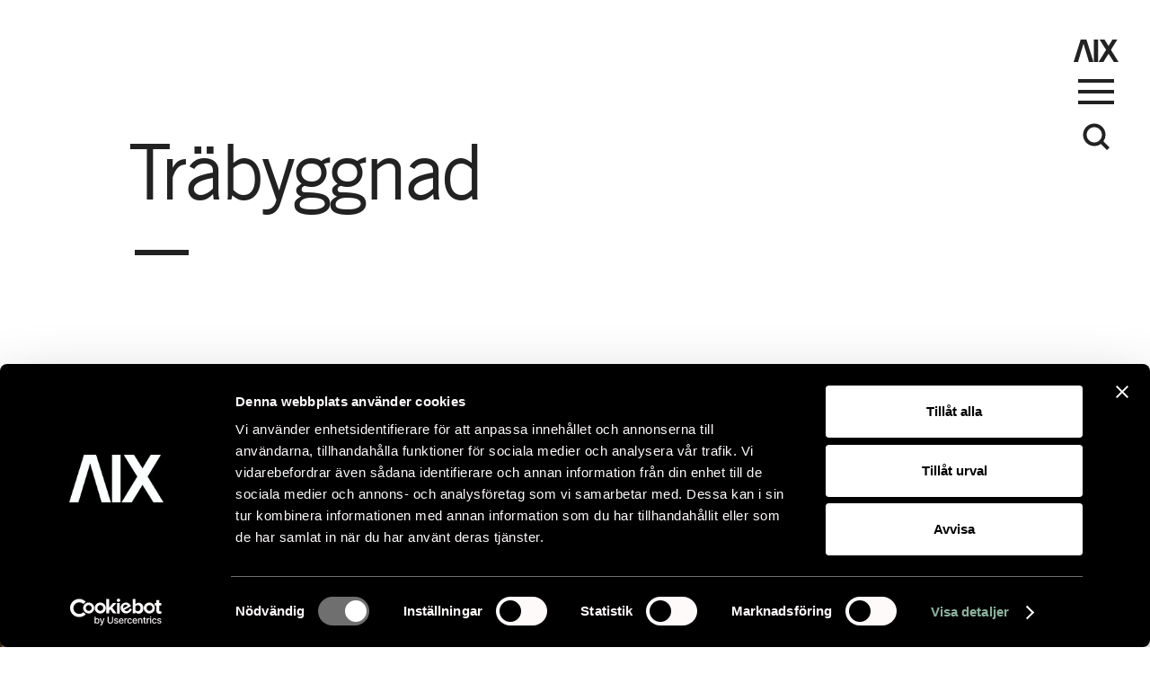

--- FILE ---
content_type: text/html; charset=UTF-8
request_url: https://www.aix.se/erbjudande/trabyggnad/page/13/
body_size: 11934
content:
<!DOCTYPE html><html
class="has-white-theme has-motion no-js" lang=sv><head><meta
charset="UTF-8"><meta
http-equiv="X-UA-Compatible" content="IE=edge"><meta
name="viewport"
content="width=device-width, initial-scale=1.0, shrink-to-fit=no"><title>Träbyggnad</title><link
rel=preconnect href=https://fonts.googleapis.com><link
rel=preconnect href=https://hello.myfonts.net><meta
name='robots' content='index, follow, max-image-preview:large, max-snippet:-1, max-video-preview:-1'><style>img:is([sizes="auto" i], [sizes^="auto," i]) { contain-intrinsic-size: 3000px 1500px }</style><link
rel=canonical href=https://www.aix.se/erbjudande/trabyggnad/ ><meta
property="og:locale" content="sv_SE"><meta
property="og:type" content="article"><meta
property="og:title" content="Träbyggnad - AIX"><meta
property="og:description" content="Vi arbetar med bred kunskap inom träbyggnad vid både innovativa projekt och hållbara ekonomiska lösningar med träkonstruktioner. AIX tar ett övergripande ansvar och hjälper till att belysa projektspecifika träbyggnadsfrågor. Vi"><meta
property="og:url" content="https://www.aix.se/erbjudande/trabyggnad/"><meta
property="og:site_name" content="AIX"><meta
property="article:modified_time" content="2025-04-30T14:23:38+00:00"><meta
property="og:image" content="https://www.aix.se/wp-content/uploads/2021/02/varnhem_large_24-2.jpg"><meta
property="og:image:width" content="1618"><meta
property="og:image:height" content="1080"><meta
property="og:image:type" content="image/jpeg"><meta
name="twitter:card" content="summary_large_image"><meta
name="twitter:label1" content="Est. reading time"><meta
name="twitter:data1" content="1 minute"> <script type=application/ld+json class=yoast-schema-graph>{"@context":"https://schema.org","@graph":[{"@type":"WebPage","@id":"https://www.aix.se/erbjudande/trabyggnad/","url":"https://www.aix.se/erbjudande/trabyggnad/","name":"Träbyggnad - AIX","isPartOf":{"@id":"https://www.aix.se/#website"},"primaryImageOfPage":{"@id":"https://www.aix.se/erbjudande/trabyggnad/#primaryimage"},"image":{"@id":"https://www.aix.se/erbjudande/trabyggnad/#primaryimage"},"thumbnailUrl":"https://www.aix.se/wp-content/uploads/2021/02/varnhem_large_24-2.jpg","datePublished":"2021-02-16T08:06:57+00:00","dateModified":"2025-04-30T14:23:38+00:00","breadcrumb":{"@id":"https://www.aix.se/erbjudande/trabyggnad/#breadcrumb"},"inLanguage":"sv-SE","potentialAction":[{"@type":"ReadAction","target":["https://www.aix.se/erbjudande/trabyggnad/"]}]},{"@type":"ImageObject","inLanguage":"sv-SE","@id":"https://www.aix.se/erbjudande/trabyggnad/#primaryimage","url":"https://www.aix.se/wp-content/uploads/2021/02/varnhem_large_24-2.jpg","contentUrl":"https://www.aix.se/wp-content/uploads/2021/02/varnhem_large_24-2.jpg","width":1618,"height":1080,"caption":"Foto: Antonius van Arkel, AIX Arkitekter"},{"@type":"BreadcrumbList","@id":"https://www.aix.se/erbjudande/trabyggnad/#breadcrumb","itemListElement":[{"@type":"ListItem","position":1,"name":"Home","item":"https://www.aix.se/"},{"@type":"ListItem","position":2,"name":"Erbjudande"}]},{"@type":"WebSite","@id":"https://www.aix.se/#website","url":"https://www.aix.se/","name":"AIX","description":"Med kunskap om det redan byggda skapar vi framtida arkitektur.","potentialAction":[{"@type":"SearchAction","target":{"@type":"EntryPoint","urlTemplate":"https://www.aix.se/?s={search_term_string}"},"query-input":{"@type":"PropertyValueSpecification","valueRequired":true,"valueName":"search_term_string"}}],"inLanguage":"sv-SE"}]}</script> <style id=classic-theme-styles-inline-css>/*! This file is auto-generated */
.wp-block-button__link{color:#fff;background-color:#32373c;border-radius:9999px;box-shadow:none;text-decoration:none;padding:calc(.667em + 2px) calc(1.333em + 2px);font-size:1.125em}.wp-block-file__button{background:#32373c;color:#fff;text-decoration:none}</style><style id=global-styles-inline-css>/*<![CDATA[*/:root{--wp--preset--aspect-ratio--square: 1;--wp--preset--aspect-ratio--4-3: 4/3;--wp--preset--aspect-ratio--3-4: 3/4;--wp--preset--aspect-ratio--3-2: 3/2;--wp--preset--aspect-ratio--2-3: 2/3;--wp--preset--aspect-ratio--16-9: 16/9;--wp--preset--aspect-ratio--9-16: 9/16;--wp--preset--color--black: #000000;--wp--preset--color--cyan-bluish-gray: #abb8c3;--wp--preset--color--white: #ffffff;--wp--preset--color--pale-pink: #f78da7;--wp--preset--color--vivid-red: #cf2e2e;--wp--preset--color--luminous-vivid-orange: #ff6900;--wp--preset--color--luminous-vivid-amber: #fcb900;--wp--preset--color--light-green-cyan: #7bdcb5;--wp--preset--color--vivid-green-cyan: #00d084;--wp--preset--color--pale-cyan-blue: #8ed1fc;--wp--preset--color--vivid-cyan-blue: #0693e3;--wp--preset--color--vivid-purple: #9b51e0;--wp--preset--gradient--vivid-cyan-blue-to-vivid-purple: linear-gradient(135deg,rgba(6,147,227,1) 0%,rgb(155,81,224) 100%);--wp--preset--gradient--light-green-cyan-to-vivid-green-cyan: linear-gradient(135deg,rgb(122,220,180) 0%,rgb(0,208,130) 100%);--wp--preset--gradient--luminous-vivid-amber-to-luminous-vivid-orange: linear-gradient(135deg,rgba(252,185,0,1) 0%,rgba(255,105,0,1) 100%);--wp--preset--gradient--luminous-vivid-orange-to-vivid-red: linear-gradient(135deg,rgba(255,105,0,1) 0%,rgb(207,46,46) 100%);--wp--preset--gradient--very-light-gray-to-cyan-bluish-gray: linear-gradient(135deg,rgb(238,238,238) 0%,rgb(169,184,195) 100%);--wp--preset--gradient--cool-to-warm-spectrum: linear-gradient(135deg,rgb(74,234,220) 0%,rgb(151,120,209) 20%,rgb(207,42,186) 40%,rgb(238,44,130) 60%,rgb(251,105,98) 80%,rgb(254,248,76) 100%);--wp--preset--gradient--blush-light-purple: linear-gradient(135deg,rgb(255,206,236) 0%,rgb(152,150,240) 100%);--wp--preset--gradient--blush-bordeaux: linear-gradient(135deg,rgb(254,205,165) 0%,rgb(254,45,45) 50%,rgb(107,0,62) 100%);--wp--preset--gradient--luminous-dusk: linear-gradient(135deg,rgb(255,203,112) 0%,rgb(199,81,192) 50%,rgb(65,88,208) 100%);--wp--preset--gradient--pale-ocean: linear-gradient(135deg,rgb(255,245,203) 0%,rgb(182,227,212) 50%,rgb(51,167,181) 100%);--wp--preset--gradient--electric-grass: linear-gradient(135deg,rgb(202,248,128) 0%,rgb(113,206,126) 100%);--wp--preset--gradient--midnight: linear-gradient(135deg,rgb(2,3,129) 0%,rgb(40,116,252) 100%);--wp--preset--font-size--small: 13px;--wp--preset--font-size--medium: 20px;--wp--preset--font-size--large: 36px;--wp--preset--font-size--x-large: 42px;--wp--preset--spacing--20: 0.44rem;--wp--preset--spacing--30: 0.67rem;--wp--preset--spacing--40: 1rem;--wp--preset--spacing--50: 1.5rem;--wp--preset--spacing--60: 2.25rem;--wp--preset--spacing--70: 3.38rem;--wp--preset--spacing--80: 5.06rem;--wp--preset--shadow--natural: 6px 6px 9px rgba(0, 0, 0, 0.2);--wp--preset--shadow--deep: 12px 12px 50px rgba(0, 0, 0, 0.4);--wp--preset--shadow--sharp: 6px 6px 0px rgba(0, 0, 0, 0.2);--wp--preset--shadow--outlined: 6px 6px 0px -3px rgba(255, 255, 255, 1), 6px 6px rgba(0, 0, 0, 1);--wp--preset--shadow--crisp: 6px 6px 0px rgba(0, 0, 0, 1);}:where(.is-layout-flex){gap: 0.5em;}:where(.is-layout-grid){gap: 0.5em;}body .is-layout-flex{display: flex;}.is-layout-flex{flex-wrap: wrap;align-items: center;}.is-layout-flex > :is(*, div){margin: 0;}body .is-layout-grid{display: grid;}.is-layout-grid > :is(*, div){margin: 0;}:where(.wp-block-columns.is-layout-flex){gap: 2em;}:where(.wp-block-columns.is-layout-grid){gap: 2em;}:where(.wp-block-post-template.is-layout-flex){gap: 1.25em;}:where(.wp-block-post-template.is-layout-grid){gap: 1.25em;}.has-black-color{color: var(--wp--preset--color--black) !important;}.has-cyan-bluish-gray-color{color: var(--wp--preset--color--cyan-bluish-gray) !important;}.has-white-color{color: var(--wp--preset--color--white) !important;}.has-pale-pink-color{color: var(--wp--preset--color--pale-pink) !important;}.has-vivid-red-color{color: var(--wp--preset--color--vivid-red) !important;}.has-luminous-vivid-orange-color{color: var(--wp--preset--color--luminous-vivid-orange) !important;}.has-luminous-vivid-amber-color{color: var(--wp--preset--color--luminous-vivid-amber) !important;}.has-light-green-cyan-color{color: var(--wp--preset--color--light-green-cyan) !important;}.has-vivid-green-cyan-color{color: var(--wp--preset--color--vivid-green-cyan) !important;}.has-pale-cyan-blue-color{color: var(--wp--preset--color--pale-cyan-blue) !important;}.has-vivid-cyan-blue-color{color: var(--wp--preset--color--vivid-cyan-blue) !important;}.has-vivid-purple-color{color: var(--wp--preset--color--vivid-purple) !important;}.has-black-background-color{background-color: var(--wp--preset--color--black) !important;}.has-cyan-bluish-gray-background-color{background-color: var(--wp--preset--color--cyan-bluish-gray) !important;}.has-white-background-color{background-color: var(--wp--preset--color--white) !important;}.has-pale-pink-background-color{background-color: var(--wp--preset--color--pale-pink) !important;}.has-vivid-red-background-color{background-color: var(--wp--preset--color--vivid-red) !important;}.has-luminous-vivid-orange-background-color{background-color: var(--wp--preset--color--luminous-vivid-orange) !important;}.has-luminous-vivid-amber-background-color{background-color: var(--wp--preset--color--luminous-vivid-amber) !important;}.has-light-green-cyan-background-color{background-color: var(--wp--preset--color--light-green-cyan) !important;}.has-vivid-green-cyan-background-color{background-color: var(--wp--preset--color--vivid-green-cyan) !important;}.has-pale-cyan-blue-background-color{background-color: var(--wp--preset--color--pale-cyan-blue) !important;}.has-vivid-cyan-blue-background-color{background-color: var(--wp--preset--color--vivid-cyan-blue) !important;}.has-vivid-purple-background-color{background-color: var(--wp--preset--color--vivid-purple) !important;}.has-black-border-color{border-color: var(--wp--preset--color--black) !important;}.has-cyan-bluish-gray-border-color{border-color: var(--wp--preset--color--cyan-bluish-gray) !important;}.has-white-border-color{border-color: var(--wp--preset--color--white) !important;}.has-pale-pink-border-color{border-color: var(--wp--preset--color--pale-pink) !important;}.has-vivid-red-border-color{border-color: var(--wp--preset--color--vivid-red) !important;}.has-luminous-vivid-orange-border-color{border-color: var(--wp--preset--color--luminous-vivid-orange) !important;}.has-luminous-vivid-amber-border-color{border-color: var(--wp--preset--color--luminous-vivid-amber) !important;}.has-light-green-cyan-border-color{border-color: var(--wp--preset--color--light-green-cyan) !important;}.has-vivid-green-cyan-border-color{border-color: var(--wp--preset--color--vivid-green-cyan) !important;}.has-pale-cyan-blue-border-color{border-color: var(--wp--preset--color--pale-cyan-blue) !important;}.has-vivid-cyan-blue-border-color{border-color: var(--wp--preset--color--vivid-cyan-blue) !important;}.has-vivid-purple-border-color{border-color: var(--wp--preset--color--vivid-purple) !important;}.has-vivid-cyan-blue-to-vivid-purple-gradient-background{background: var(--wp--preset--gradient--vivid-cyan-blue-to-vivid-purple) !important;}.has-light-green-cyan-to-vivid-green-cyan-gradient-background{background: var(--wp--preset--gradient--light-green-cyan-to-vivid-green-cyan) !important;}.has-luminous-vivid-amber-to-luminous-vivid-orange-gradient-background{background: var(--wp--preset--gradient--luminous-vivid-amber-to-luminous-vivid-orange) !important;}.has-luminous-vivid-orange-to-vivid-red-gradient-background{background: var(--wp--preset--gradient--luminous-vivid-orange-to-vivid-red) !important;}.has-very-light-gray-to-cyan-bluish-gray-gradient-background{background: var(--wp--preset--gradient--very-light-gray-to-cyan-bluish-gray) !important;}.has-cool-to-warm-spectrum-gradient-background{background: var(--wp--preset--gradient--cool-to-warm-spectrum) !important;}.has-blush-light-purple-gradient-background{background: var(--wp--preset--gradient--blush-light-purple) !important;}.has-blush-bordeaux-gradient-background{background: var(--wp--preset--gradient--blush-bordeaux) !important;}.has-luminous-dusk-gradient-background{background: var(--wp--preset--gradient--luminous-dusk) !important;}.has-pale-ocean-gradient-background{background: var(--wp--preset--gradient--pale-ocean) !important;}.has-electric-grass-gradient-background{background: var(--wp--preset--gradient--electric-grass) !important;}.has-midnight-gradient-background{background: var(--wp--preset--gradient--midnight) !important;}.has-small-font-size{font-size: var(--wp--preset--font-size--small) !important;}.has-medium-font-size{font-size: var(--wp--preset--font-size--medium) !important;}.has-large-font-size{font-size: var(--wp--preset--font-size--large) !important;}.has-x-large-font-size{font-size: var(--wp--preset--font-size--x-large) !important;}
:where(.wp-block-post-template.is-layout-flex){gap: 1.25em;}:where(.wp-block-post-template.is-layout-grid){gap: 1.25em;}
:where(.wp-block-columns.is-layout-flex){gap: 2em;}:where(.wp-block-columns.is-layout-grid){gap: 2em;}
:root :where(.wp-block-pullquote){font-size: 1.5em;line-height: 1.6;}/*]]>*/</style><link
rel=stylesheet href=https://www.aix.se/wp-content/cache/minify/ce6ef.css media=all><link
rel=shortlink href='https://www.aix.se/?p=2777'><link
rel=alternate title="oEmbed (JSON)" type=application/json+oembed href="https://www.aix.se/wp-json/oembed/1.0/embed?url=https%3A%2F%2Fwww.aix.se%2Ferbjudande%2Ftrabyggnad%2F"><link
rel=alternate title="oEmbed (XML)" type=text/xml+oembed href="https://www.aix.se/wp-json/oembed/1.0/embed?url=https%3A%2F%2Fwww.aix.se%2Ferbjudande%2Ftrabyggnad%2F&#038;format=xml"> <script>(function(w,d,s,l,i){w[l]=w[l]||[];w[l].push({'gtm.start':
            new Date().getTime(),event:'gtm.js'});var f=d.getElementsByTagName(s)[0],
            j=d.createElement(s),dl=l!='dataLayer'?'&l='+l:'';j.async=true;j.src=
            'https://www.googletagmanager.com/gtm.js?id='+i+dl;f.parentNode.insertBefore(j,f);
            })(window,document,'script','dataLayer','GTM-557VTCH');</script> <style id=wp-custom-css>h1.c-logo__slogan {
    word-break: auto-phrase;
}

body {hyphens: none}
.consent-warning__content a {color:#aaa;}
.consent-warning__content {margin-bottom:100px}</style><link
rel=apple-touch-icon sizes=180x180 href=/wp-content/themes/aix/assets/images/favicons/apple-touch-icon.png><link
rel=icon type=image/png sizes=32x32 href=/wp-content/themes/aix/assets/images/favicons/favicon-32x32.png><link
rel=icon type=image/png sizes=16x16 href=/wp-content/themes/aix/assets/images/favicons/favicon-16x16.png><link
rel=manifest href=/wp-content/themes/aix/assets/images/favicons/site.webmanifest><link
rel=mask-icon href=/wp-content/themes/aix/assets/images/favicons/safari-pinned-tab.svg color=#494949><meta
name="msapplication-TileColor" content="#ffffff"><meta
name="theme-color" content="#ffffff"></head><body>
<noscript><iframe
src="https://www.googletagmanager.com/ns.html?id=GTM-557VTCH" height=0 width=0 style=display:none;visibility:hidden></iframe></noscript>
<a
href=#main class="c-skip-link u-focusable">Gå till huvudinnehåll</a>
<a
href=#footer class="c-skip-link u-focusable">Gå till sidfot</a><header><nav
class="c-nav-header -header js-headroom"><h2 class="u-visually-hidden">Meny</h2><ul
class=c-nav-header__menu>
<li
class="c-nav-header__menu__item -logo">
<a
class="c-nav-header__link -logo" href=https&#x3A;&#x2F;&#x2F;www.aix.se&#x2F;>
<span
class=u-visually-hidden>AIX</span>
<svg
class="c-nav-header__icon -logo -black" aria-hidden=true>
<use
xlink:href=/wp-content/themes/aix/assets/images/spritemap.svg#aix-logo />
</svg>
</a>
</li>
<li
class="c-nav-header__menu__item -menu">
<button
class="c-nav-header__link -menu" type=button data-a11y-dialog-show=modal-menu>
<span
class=u-visually-hidden>Huvudmeny</span>
<svg
class="c-nav-header__icon -menu -black" aria-hidden=true>
<use
xlink:href=/wp-content/themes/aix/assets/images/spritemap.svg#icon-menu />
</svg>
</button>
</li>
<li
class="c-nav-header__menu__item -search">
<button
class="c-nav-header__link -search" type=button data-a11y-dialog-show=modal-search>
<span
class=u-visually-hidden>Sök</span>
<svg
class="c-nav-header__icon -search -black" aria-hidden=true>
<use
xlink:href=/wp-content/themes/aix/assets/images/spritemap.svg#icon-search />
</svg>
</button>
</li></ul></nav></header><div
id=modal-menu data-dialog-container aria-hidden=true>
<dialog
aria-labelledby=menu-title
role=dialog
class="c-modal-menu is-closed"><nav
class="c-nav-header u-z-modal" data-dialog-menu><h2 class="u-visually-hidden">Meny</h2><ul
class=c-nav-header__menu>
<li
class="c-nav-header__menu__item -logo">
<a
class=c-nav-header__link href=https&#x3A;&#x2F;&#x2F;www.aix.se&#x2F;>
<span
class=u-visually-hidden>AIX</span>
<svg
class="c-nav-header__icon -logo" aria-hidden=true>
<use
xlink:href=/wp-content/themes/aix/assets/images/spritemap.svg#aix-logo />
</svg>
</a>
</li>
<li
class="c-nav-header__menu__item -menu">
<button
class="c-nav-header__link -menu" data-dialog-focus type=button
data-a11y-dialog-hide=modal-search
data-a11y-dialog-show=modal-menu>
<span
class="c-nav-header__icon -menu" data-dialog-button-animation=icon-menu.json aria-hidden=true></span>
<span
class=u-visually-hidden>Huvudmeny</span>
</button>
</li>
<li
class="c-nav-header__menu__item -search">
<button
class="c-nav-header__link -search" type=button
data-a11y-dialog-hide=modal-menu
data-a11y-dialog-show=modal-search>
<span
class=u-visually-hidden>Sök</span>
<svg
class="c-nav-header__icon -search" aria-hidden=true>
<use
xlink:href=/wp-content/themes/aix/assets/images/spritemap.svg#icon-search />
</svg>
</button>
</li></ul></nav><div
class=c-modal-menu__inner data-dialog-content><h2 class="u-visually-hidden" id="menu-title">Meny</h2><nav
class="c-nav-primary js-nav-links-primary"><h2 class="u-visually-hidden">Huvudmeny</h2><ul>
<li>
<a
href=https://www.aix.se/om-aix/ class="  "  >
<span>Om AIX</span>
</a>
</li>
<li>
<a
href=https://www.aix.se/erbjudande/ class="  "  >
<span>Erbjudande</span>
</a>
</li>
<li>
<a
href=https://www.aix.se/projekt/ class="  "  >
<span>Projekt</span>
</a>
</li></ul></nav><nav
class="c-nav-secondary js-nav-links-secondary"><h2 class="u-visually-hidden">Sekundär meny</h2><ul>
<li>
<a
href=https://www.aix.se/en/english-start/ class="  "  >
<span>English</span>
</a>
</li>
<li>
<a
href=/om-aix/kontakt class="  "  >
<span>Kontakt</span>
</a>
</li>
<li>
<a
href=/aktuellt class="  "  >
<span>Aktuellt</span>
</a>
</li>
<li>
<a
href=https://www.aix.se/jobba-hos-oss/ class="  "  >
<span>Jobba hos oss</span>
</a>
</li></ul></nav></div></dialog></div><div
id=modal-search data-dialog-container data-aria-hidden=true>
<dialog
aria-labelledby=search-title
role=dialog
class="c-modal-search is-closed"><nav
class="c-nav-header u-z-modal"><h2 class="u-visually-hidden">Meny</h2><ul
class=c-nav-header__menu>
<li
class="c-nav-header__menu__item -logo">
<a
class=c-nav-header__link href=https&#x3A;&#x2F;&#x2F;www.aix.se&#x2F;>
<span
class=u-visually-hidden>AIX</span>
<svg
class="c-nav-header__icon -black -logo" aria-hidden=true>
<use
xlink:href=/wp-content/themes/aix/assets/images/spritemap.svg#aix-logo />
</svg>
</a>
</li>
<li
class="c-nav-header__menu__item -menu">
<button
class="c-nav-header__link -menu" type=button
data-a11y-dialog-hide=modal-search
data-a11y-dialog-show=modal-menu>
<span
class=u-visually-hidden>Huvudmeny</span>
<svg
class="c-nav-header__icon -menu -black" aria-hidden=true>
<use
xlink:href=/wp-content/themes/aix/assets/images/spritemap.svg#icon-menu />
</svg>
</button>
</li>
<li
class="c-nav-header__menu__item -search">
<button
class="c-nav-header__link -search" type=button
data-a11y-dialog-hide=modal-menu
data-a11y-dialog-show=modal-search>
<span
class="c-nav-header__icon -search" aria-hidden=true data-dialog-button-animation=icon-search.json></span>
<span
class=u-visually-hidden>Sök</span>
</button>
</li></ul></nav><div
class=c-modal-search__inner data-dialog-content><div
class=o-wrapper><h2 class="u-visually-hidden" id="search-title">Sök</h2><form
class="c-search-form js-search-form" action=https://www.aix.se/ >
<label
for=search class=u-visually-hidden>Ange sökord</label>
<input
class=c-search-form__input type=search id=search name=s value placeholder="Sök här..." data-dialog-focus>
<button
type=submit class=c-search-form__submit>
<span
class=u-visually-hidden>Sök</span>
<svg
class=c-search-form__submit__icon aria-hidden=true>
<use
xlink:href=/wp-content/themes/aix/assets/images/spritemap.svg#icon-search />
</svg>
</button></form></div></div></nav>
</dialog></div><main
id=main><div
class><header
class="c-article-header o-faux-row o-row -media-position-bottom"><div
class=c-article-header__inner><div
class=o-wrapper><h1 class="c-heading--alpha -aos-reveal-mask ">Träbyggnad</h1></div></div><div
class=o-wrapper><div
class="o-bleed--left m-image-scroll -large-overflow o-faux-row" style="--height: 754; --width: 1129;"><div
data-aos=mask-out-fade-in data-aos-duration=1200><div
class=m-image-scroll__wrapper data-aos=scale-down-small data-aos-duration=1200>
<img
class="c-article-header__media -full-height m-image-scroll__img" src=https://www.aix.se/wp-content/uploads/2021/02/varnhem_large_24-2.jpg alt loading=lazy width=1129 height=754></div></div></div></div></header><div
class="o-wrapper-outer o-body c-body" data-aos=translate-up data-aos-duration=900 data-aos-easing=ease-out-round><div
class="o-wrapper-body c-preamble"><p>Vi erbjuder ett brett ansvarstagande i träbyggnadsprojekt och i projekt med höga klimatambitioner.</p></div><p>Vi arbetar med bred kunskap inom träbyggnad vid både innovativa projekt och hållbara ekonomiska lösningar med träkonstruktioner. AIX tar ett övergripande ansvar och hjälper till att belysa projektspecifika träbyggnadsfrågor. Vi ansvarar för att projektet får bästa möjliga beslutsunderlag och därmed förutsättningar att landa i en vacker och hållbar byggnad.</p><h2 class="wp-block-heading">Gedigen kunskap och tidig rådgivning</h2><p>Vi samarbetar ofta med våra kunder i tidiga utredningar för att belysa projektspecifika träbyggnadsfrågor. Vi anordnar seminarier med experter både inom forskning och från konsultföretag, som vi vet besitter den senaste erfarenheten inom träbyggnad och hållbarhet. Det kan vara kunskapsseminarium om riktigt höga hus med trästomme, hälsoeffekter med trä, underlag för tidiga jämförande kalkyler, effekter av stombyten och så självklart att arbeta fram fina gestaltningsförslag.</p><div
class="o-conditional-row u-relative u-overflow-hidden"><figure
class="o-wrapper o-media-full-viewport c-media-full-viewport -bleed"><div
class="o-media-full-viewport__media c-media-full-viewport__media m-image-scroll" style="--height: 1013; --width: 1800;"><div
class=m-image-scroll__wrapper data-aos=scale-down-small data-aos-duration=1200>
<img
decoding=async class="c-media-full-viewport__media__image m-image-scroll__img" src=https://www.aix.se/wp-content/uploads/2021/05/bromma_klockstapel_large_3-1800x1013.jpg alt="Klockstapel Bromma kyrka" width=1800 height=1013 loading=lazy></div></div><figcaption
class="o-media-full-viewport__content c-media-full-viewport__content"><h2 class="c-heading--delta">Historiska metoder</h2><div
class=c-body><p>Våra byggnadsantikvarier anlitas för att bistå med kunskap om äldre tiders träkonstruktioner vid förvaltande av vårt kulturarv, ombyggnader och vid återuppbyggnader efter exempelvis bränder. Vi kommer ofta fram till nya lösningar med historiska metoder som bas.</p></div><div
class="o-faux-row -xxxsmall">
<a
href=/erbjudande/byggnadsantikvarisk-expertis/ class=c-button>Läs mer om byggnadsantikvarisk expertis</a></div></figcaption></figure></div><div
class="o-row o-wrapper o-dual-content -flip" style><figure
class="o-3-of-6@xlarge u-left@xlarge o-dual-content__first"><div
class="o-dual-content__first__media m-image-scroll" style="--height: 933; --width: 1400;"><div
class=m-image-scroll__wrapper>
<img
decoding=async class=m-image-scroll__img src=https://www.aix.se/wp-content/uploads/2021/06/tragarden_JK_large_2-1400x933.jpg alt loading=lazy  width=1400 height=933></div></div><figcaption
class=o-dual-content__first__caption><h2 class="c-heading--delta">Samarbete och nätverkande</h2><div
class=c-body><p>Att nyttja, uppdatera och sprida vår kunskap är en stor del av vårt erbjudande och vi deltar i utvecklingen i nära samarbete med både industri, kunniga entreprenörer och akademin. Flera av våra träbyggnadsspecialister undervisar på högskolor och deltar regelbundet i olika referensgrupper inom träbyggnad. Till detta har vi ett stort nätverk av externa experter både inom forskning och konsultföretag som vi kontinuerligt samarbetar med.</p></div></figcaption></figure><figure
class="o-3-of-6@xlarge u-left@xlarge o-dual-content__second"><div
class="o-dual-content__second__media m-image-scroll" style="--height: 938; --width: 1400;"><div
class=m-image-scroll__wrapper>
<img
decoding=async class=m-image-scroll__img src=https://www.aix.se/wp-content/uploads/2021/02/Dressyrhallen_1_large-Copy-1400x938.jpg alt="Dressyrhallen Rosersberg" width=1400 height=938 loading=lazy></div></div><figcaption
class=o-dual-content__second__caption><h2 class="c-heading--delta">Kunskapsåterföring</h2><div
class=c-body><p>Stor vikt läggs vid att sprida kunskap och engagemang över hela företagets bredd. Vi gör detta via interna kompetensseminarier som belyser aktuella ämnen inom träbyggnad och hållbarhet. En av våra specialister, arkitekt Karin Löfgren var 2018 med och startade det nationella träbyggnadsnätverket TränätverkA som bevakar och sprider kunskap om metoder och arkitektoniska kvaliteter inom träbyggande och hållbarhet. Läs mer på <a
href=https://tranatverka.se/ data-type=URL data-id=https://tranatverka.se/ target=_blank rel="noreferrer noopener">tranatverka.se</a>.</p></div></figcaption></figure></div><blockquote
class="wp-block-quote is-layout-flow wp-block-quote-is-layout-flow"><p>För oss på AIX är gestaltningen en av de viktigaste delarna i hållbarheten &#8211; fin arkitektur som vi tar till oss och älskar, de byggnaderna vill vi behålla länge. Vi gestaltar arkitektonisk hållbarhet.</p>
<cite>Karin Löfgren, Träbyggnads- och hållbarhetsstrateg</cite></blockquote><aside
class="o-wrapper o-row"><h2 class="o-row -xxxsmall c-heading--epsilon -uppercase">Mer om trä</h2><ul
class="c-data-table -rows -title">
<li
class=c-data-table__item><h3 class="c-data-table__item__term">
Gestaltning av omålade träfasader för högre hus</h3><p
class=c-data-table__item__description>
<a
class=c-data-table__link href=https://byggteknikforlaget.se/gestaltning-av-omalade-trafasader-for-hogre-hus/ >
Bygg och Teknik
</a></p>
</li><li
class=c-data-table__item><h3 class="c-data-table__item__term">
Estetisk trädesign för kropp och själ</h3><p
class=c-data-table__item__description>
<a
class=c-data-table__link href=https://www.martinsons.se/sv/kunskap/kunskap/halsofordelar-med-tra/estetisk-tradesign-for-kropp-och-sjal/ >
Martinsons
</a></p>
</li></ul></aside><div
class="o-row o-wrapper c-tabs js-tabs"><ul
class="o-row -xxxsmall c-tabs__list js-tablist" data-hx=h2>
<li
class="c-tabs__list__item js-tablist__item">
<a
href=#tab-b5631721-9cf1-4589-9a7f-4d972226d821 class="c-tabs__link js-tablist__link" data-selected=1>
Utvalda projekt: Träbyggnad
</a>
</li>
<li
class="c-tabs__list__item js-tablist__item">
<a
href=#tab-798c5b14-a9d8-465d-98a4-afab6efc979f class="c-tabs__link js-tablist__link" >
Alla projekt
</a>
</li></ul><div
id=tab-b5631721-9cf1-4589-9a7f-4d972226d821 class="c-body c-tabs__content js-tabcontent"><div
class="o-wrapper o-flipped-grid"><div
class="o-3-of-6@medium-xxxlarge u-left@medium o-flipped-grid__item -xlarge"><div
class="o-row -xsmall"><article
class="c-project -max-height" data-faux-href=https://www.aix.se/project/jarvabadet/ ><div
class="o-row -xxxxxsmall c-project__image u-image-scale"><picture>
<source
srcset="https://www.aix.se/wp-content/uploads/2020/02/JARVA_BADET_©MikaelOlsson_hero_webb-1238x972.jpg, https://www.aix.se/wp-content/uploads/2020/02/JARVA_BADET_©MikaelOlsson_hero_webb.jpg 2x" media="(min-width: 1300px)">
<source
srcset="https://www.aix.se/wp-content/uploads/2020/02/JARVA_BADET_©MikaelOlsson_hero_webb-516x405.jpg, https://www.aix.se/wp-content/uploads/2020/02/JARVA_BADET_©MikaelOlsson_hero_webb-1032x810.jpg 2x" media="(min-width: 1100px)">
<img
srcset="https://www.aix.se/wp-content/uploads/2020/02/JARVA_BADET_©MikaelOlsson_hero_webb-400x314.jpg, https://www.aix.se/wp-content/uploads/2020/02/JARVA_BADET_©MikaelOlsson_hero_webb-800x628.jpg 2x" alt=Järvabadet loading=lazy width=1129 height=635>
</picture></div><h3 class="c-heading--delta   -uppercase u-image-scale-text c-project__heading">
<a
href=https://www.aix.se/project/jarvabadet/ >
Järvabadet
<br><span
class=c-project__heading__project-type>Idrott</span>
</a></h3></article></div></div><div
class="o-3-of-6@medium-xxxlarge u-left@medium o-flipped-grid__item -large"><div
class="o-row -xsmall"><article
class="c-project -max-height" data-faux-href=https://www.aix.se/project/varnhem-kata-gard/ ><div
class="o-row -xxxxxsmall c-project__image u-image-scale"><picture>
<source
srcset="https://www.aix.se/wp-content/uploads/2021/02/varnhem_large_20-1238x972.jpg, https://www.aix.se/wp-content/uploads/2021/02/varnhem_large_20.jpg 2x" media="(min-width: 1300px)">
<source
srcset="https://www.aix.se/wp-content/uploads/2021/02/varnhem_large_20-516x405.jpg, https://www.aix.se/wp-content/uploads/2021/02/varnhem_large_20-1032x810.jpg 2x" media="(min-width: 1100px)">
<img
srcset="https://www.aix.se/wp-content/uploads/2021/02/varnhem_large_20-400x314.jpg, https://www.aix.se/wp-content/uploads/2021/02/varnhem_large_20-800x628.jpg 2x" alt loading=lazy width=1129 height=754>
</picture></div><h3 class=" c-heading--delta  -uppercase u-image-scale-text c-project__heading">
<a
href=https://www.aix.se/project/varnhem-kata-gard/ >
Varnhem – Kata gård
<br><span
class=c-project__heading__project-type>Kultur</span>
</a></h3></article></div></div><div
class="o-3-of-6@medium-xxxlarge u-left@medium o-flipped-grid__item -large"><div
class="o-row -xsmall"><article
class="c-project -max-height" data-faux-href=https://www.aix.se/project/kv-ekorren-p-hus/ ><div
class="o-row -xxxxxsmall c-project__image u-image-scale"><picture>
<source
srcset="https://www.aix.se/wp-content/uploads/2021/06/Ekorren_1_large-891x972.jpg, https://www.aix.se/wp-content/uploads/2021/06/Ekorren_1_large.jpg 2x" media="(min-width: 1300px)">
<source
srcset="https://www.aix.se/wp-content/uploads/2021/06/Ekorren_1_large-516x405.jpg, https://www.aix.se/wp-content/uploads/2021/06/Ekorren_1_large-891x810.jpg 2x" media="(min-width: 1100px)">
<img
srcset="https://www.aix.se/wp-content/uploads/2021/06/Ekorren_1_large-400x314.jpg, https://www.aix.se/wp-content/uploads/2021/06/Ekorren_1_large-800x628.jpg 2x" alt="Kv Ekorren P-hus" loading=lazy width=652 height=754>
</picture></div><h3 class=" c-heading--delta  -uppercase u-image-scale-text c-project__heading">
<a
href=https://www.aix.se/project/kv-ekorren-p-hus/ >
Kv. Ekorren – P-hus
</a></h3></article></div></div><div
class="o-3-of-6@medium-xxxlarge u-left@medium o-flipped-grid__item -xlarge"><div
class="o-row -xsmall"><article
class="c-project -max-height" data-faux-href=https://www.aix.se/project/flyinge-ridhus/ ><div
class="o-row -xxxxxsmall c-project__image u-image-scale"><picture>
<source
srcset="https://www.aix.se/wp-content/uploads/2013/01/flyinge_1_NJ_webb-hero-1238x795.jpg, https://www.aix.se/wp-content/uploads/2013/01/flyinge_1_NJ_webb-hero.jpg 2x" media="(min-width: 1300px)">
<source
srcset="https://www.aix.se/wp-content/uploads/2013/01/flyinge_1_NJ_webb-hero-516x405.jpg, https://www.aix.se/wp-content/uploads/2013/01/flyinge_1_NJ_webb-hero-1032x795.jpg 2x" media="(min-width: 1100px)">
<img
srcset="https://www.aix.se/wp-content/uploads/2013/01/flyinge_1_NJ_webb-hero-400x314.jpg, https://www.aix.se/wp-content/uploads/2013/01/flyinge_1_NJ_webb-hero-800x628.jpg 2x" alt="Flyinge Ridhus" loading=lazy width=1129 height=660>
</picture></div><h3 class="c-heading--delta   -uppercase u-image-scale-text c-project__heading">
<a
href=https://www.aix.se/project/flyinge-ridhus/ >
Flyinge ridhus
<br><span
class=c-project__heading__project-type>Idrott</span>
</a></h3></article></div></div></div></div><div
id=tab-798c5b14-a9d8-465d-98a4-afab6efc979f class="c-body c-tabs__content js-tabcontent"><div
class="o-wrapper c-project-list" data-list=project-list><form
method=GET action=https://www.aix.se/erbjudande/trabyggnad/ class="o-row -xxxxxsmall js-form-auto-submit" data-list-form><fieldset
class=c-filter><legend
class=c-filter__legend>Inriktning:</legend><ul
class=c-filter__list>
<li
class=c-filter__list__item>
<input
class=c-filter__radio id=alla type=radio name=scope value=0 checked=&quot;checked&quot;>
<label
class=c-filter__label for=alla>
Alla
</label>
</li>
<li
class=c-filter__list__item>
<input
class=c-filter__radio id=interiör type=radio name=scope value=56>
<label
class=c-filter__label for=interiör>
Interiör
</label>
</li>
<li
class=c-filter__list__item>
<input
class=c-filter__radio id=nybyggnad type=radio name=scope value=53>
<label
class=c-filter__label for=nybyggnad>
Nybyggnad
</label>
</li>
<li
class=c-filter__list__item>
<input
class=c-filter__radio id=ombyggnad type=radio name=scope value=55>
<label
class=c-filter__label for=ombyggnad>
Ombyggnad
</label>
</li>
<li
class=c-filter__list__item>
<input
class=c-filter__radio id=stadsbyggnad type=radio name=scope value=54>
<label
class=c-filter__label for=stadsbyggnad>
Stadsbyggnad
</label>
</li></ul></fieldset><div
class="c-filter -float">
<label
class=c-filter__legend for=project-type>Projekttyp:</label>
<select
class=c-filter__select name=project-type id=project-type><option
value=0 selected>
Alla</option><option
value=158 >
Bostad</option><option
value=154 >
Byggnadsantikvariska uppdrag</option><option
value=176 >
Certifiering</option><option
value=166 >
Handel &amp; Hotell</option><option
value=164 >
Idrott</option><option
value=170 >
Inredning</option><option
value=152 >
Kontor &amp; Arbetsplatser</option><option
value=162 >
Kultur</option><option
value=172 >
Ljusdesign</option><option
value=174 >
Omsorg &amp; hälsa</option><option
value=182 >
Resandemiljöer</option><option
value=160 >
Restaurering &amp; Ombyggnad</option><option
value=168 >
Skolor &amp; Universitet</option><option
value=185 >
Slotts- och husarkitektuppdrag</option><option
value=150 >
Stadsutveckling</option><option
value=156 >
Teaterteknik</option>
</select></div><button
type=submit class=c-button>Filtrera</button></form><div
class=u-overflow-hidden data-list-content><div
class="o-row -xsmall o-3-of-6@medium-xxxlarge o-2-of-6@xxxlarge u-left@medium"><article
class="c-project -max-height" data-faux-href=https://www.aix.se/project/kmh-byggnadsminnet/ ><div
class="o-row -xxxxxsmall c-project__image u-image-scale"><picture>
<source
srcset="https://www.aix.se/wp-content/uploads/2021/04/9091-148_webb-623x489.jpg, https://www.aix.se/wp-content/uploads/2021/04/9091-148_webb-1246x978.jpg 2x" media="(min-width: 1700px)">
<source
srcset="https://www.aix.se/wp-content/uploads/2021/04/9091-148_webb-516x405.jpg, https://www.aix.se/wp-content/uploads/2021/04/9091-148_webb-1032x810.jpg 2x" media="(min-width: 1100px)">
<img
srcset="https://www.aix.se/wp-content/uploads/2021/04/9091-148_webb-400x314.jpg, https://www.aix.se/wp-content/uploads/2021/04/9091-148_webb-800x628.jpg 2x" alt loading=lazy width=1129 height=747>
</picture></div><h3 class="  c-heading--epsilon -uppercase u-image-scale-text c-project__heading">
<a
href=https://www.aix.se/project/kmh-byggnadsminnet/ >
KMH – Byggnadsminnet
<br><span
class=c-project__heading__project-type>Byggnadsantikvariska uppdrag</span>
</a></h3></article></div><div
class="o-row -xsmall o-3-of-6@medium-xxxlarge o-2-of-6@xxxlarge u-left@medium"><article
class="c-project -max-height" data-faux-href=https://www.aix.se/project/kmh-scenteknik/ ><div
class="o-row -xxxxxsmall c-project__image u-image-scale"><picture>
<source
srcset="https://www.aix.se/wp-content/uploads/2021/04/KMH_AEL_9091-141_webb-623x489.jpg, https://www.aix.se/wp-content/uploads/2021/04/KMH_AEL_9091-141_webb-1246x978.jpg 2x" media="(min-width: 1700px)">
<source
srcset="https://www.aix.se/wp-content/uploads/2021/04/KMH_AEL_9091-141_webb-516x405.jpg, https://www.aix.se/wp-content/uploads/2021/04/KMH_AEL_9091-141_webb-1032x810.jpg 2x" media="(min-width: 1100px)">
<img
srcset="https://www.aix.se/wp-content/uploads/2021/04/KMH_AEL_9091-141_webb-400x314.jpg, https://www.aix.se/wp-content/uploads/2021/04/KMH_AEL_9091-141_webb-800x628.jpg 2x" alt=KMH loading=lazy width=531 height=754>
</picture></div><h3 class="  c-heading--epsilon -uppercase u-image-scale-text c-project__heading">
<a
href=https://www.aix.se/project/kmh-scenteknik/ >
KMH –  Scenteknik
<br><span
class=c-project__heading__project-type>Teaterteknik</span>
</a></h3></article></div><div
class="o-row -xsmall o-3-of-6@medium-xxxlarge o-2-of-6@xxxlarge u-left@medium"><article
class="c-project -max-height" data-faux-href=https://www.aix.se/project/sollidenscenen/ ><div
class="o-row -xxxxxsmall c-project__image u-image-scale"><picture>
<source
srcset="https://www.aix.se/wp-content/uploads/2023/11/Sollidenscenen_large2.jpg, https://www.aix.se/wp-content/uploads/2023/11/Sollidenscenen_large2.jpg 2x" media="(min-width: 1700px)">
<source
srcset="https://www.aix.se/wp-content/uploads/2023/11/Sollidenscenen_large2.jpg, https://www.aix.se/wp-content/uploads/2023/11/Sollidenscenen_large2.jpg 2x" media="(min-width: 1100px)">
<img
srcset="https://www.aix.se/wp-content/uploads/2023/11/Sollidenscenen_large2.jpg, https://www.aix.se/wp-content/uploads/2023/11/Sollidenscenen_large2.jpg 2x" alt="Sollidenscenen, Skansen" loading=lazy width=1129 height=739>
</picture></div><h3 class="  c-heading--epsilon -uppercase u-image-scale-text c-project__heading">
<a
href=https://www.aix.se/project/sollidenscenen/ >
Sollidenscenen
<br><span
class=c-project__heading__project-type>Teaterteknik</span>
</a></h3></article></div><div
class="o-row -xsmall o-3-of-6@medium-xxxlarge o-2-of-6@xxxlarge u-left@medium"><article
class="c-project -max-height" data-faux-href=https://www.aix.se/project/st-olofs-kyrka/ ><div
class="o-row -xxxxxsmall c-project__image u-image-scale"><picture>
<source
srcset="https://www.aix.se/wp-content/uploads/2023/10/St_Olofskyrkan_1_PL_webb.jpg, https://www.aix.se/wp-content/uploads/2023/10/St_Olofskyrkan_1_PL_webb.jpg 2x" media="(min-width: 1700px)">
<source
srcset="https://www.aix.se/wp-content/uploads/2023/10/St_Olofskyrkan_1_PL_webb.jpg, https://www.aix.se/wp-content/uploads/2023/10/St_Olofskyrkan_1_PL_webb.jpg 2x" media="(min-width: 1100px)">
<img
srcset="https://www.aix.se/wp-content/uploads/2023/10/St_Olofskyrkan_1_PL_webb.jpg, https://www.aix.se/wp-content/uploads/2023/10/St_Olofskyrkan_1_PL_webb.jpg 2x" alt="S:t Olofs kyrka i Täby" loading=lazy width=1129 height=736>
</picture></div><h3 class="  c-heading--epsilon -uppercase u-image-scale-text c-project__heading">
<a
href=https://www.aix.se/project/st-olofs-kyrka/ >
S:t Olofs kyrka
<br><span
class=c-project__heading__project-type>Ljusdesign</span>
</a></h3></article></div><div
class="o-row -xsmall o-3-of-6@medium-xxxlarge o-2-of-6@xxxlarge u-left@medium"><article
class="c-project -max-height" data-faux-href=https://www.aix.se/project/lidingo-stadshus/ ><div
class="o-row -xxxxxsmall c-project__image u-image-scale"><picture>
<source
srcset="https://www.aix.se/wp-content/uploads/2023/10/Lidingo-stadshus_large_1.jpg, https://www.aix.se/wp-content/uploads/2023/10/Lidingo-stadshus_large_1.jpg 2x" media="(min-width: 1700px)">
<source
srcset="https://www.aix.se/wp-content/uploads/2023/10/Lidingo-stadshus_large_1.jpg, https://www.aix.se/wp-content/uploads/2023/10/Lidingo-stadshus_large_1.jpg 2x" media="(min-width: 1100px)">
<img
srcset="https://www.aix.se/wp-content/uploads/2023/10/Lidingo-stadshus_large_1.jpg, https://www.aix.se/wp-content/uploads/2023/10/Lidingo-stadshus_large_1.jpg 2x" alt="Lidingö stadshus" loading=lazy width=1129 height=754>
</picture></div><h3 class="  c-heading--epsilon -uppercase u-image-scale-text c-project__heading">
<a
href=https://www.aix.se/project/lidingo-stadshus/ >
Lidingö stadshus
<br><span
class=c-project__heading__project-type>Byggnadsantikvariska uppdrag</span>
</a></h3></article></div><div
class="o-row -xsmall o-3-of-6@medium-xxxlarge o-2-of-6@xxxlarge u-left@medium"><article
class="c-project -max-height" data-faux-href=https://www.aix.se/project/tyreso-kyrka/ ><div
class="o-row -xxxxxsmall c-project__image u-image-scale"><picture>
<source
srcset="https://www.aix.se/wp-content/uploads/2023/10/tyreso_kyrka_large_1.jpg, https://www.aix.se/wp-content/uploads/2023/10/tyreso_kyrka_large_1.jpg 2x" media="(min-width: 1700px)">
<source
srcset="https://www.aix.se/wp-content/uploads/2023/10/tyreso_kyrka_large_1.jpg, https://www.aix.se/wp-content/uploads/2023/10/tyreso_kyrka_large_1.jpg 2x" media="(min-width: 1100px)">
<img
srcset="https://www.aix.se/wp-content/uploads/2023/10/tyreso_kyrka_large_1.jpg, https://www.aix.se/wp-content/uploads/2023/10/tyreso_kyrka_large_1.jpg 2x" alt="Tyresö kyrka" loading=lazy width=1127 height=754>
</picture></div><h3 class="  c-heading--epsilon -uppercase u-image-scale-text c-project__heading">
<a
href=https://www.aix.se/project/tyreso-kyrka/ >
Tyresö kyrka
<br><span
class=c-project__heading__project-type>Restaurering &amp; Ombyggnad</span>
</a></h3></article></div><div
class="o-row -xsmall o-3-of-6@medium-xxxlarge o-2-of-6@xxxlarge u-left@medium"><article
class="c-project -max-height" data-faux-href=https://www.aix.se/project/saltsjobanan/ ><div
class="o-row -xxxxxsmall c-project__image u-image-scale"><picture>
<source
srcset="https://www.aix.se/wp-content/uploads/2023/09/Saltsjobanan_1_webb.jpg, https://www.aix.se/wp-content/uploads/2023/09/Saltsjobanan_1_webb.jpg 2x" media="(min-width: 1700px)">
<source
srcset="https://www.aix.se/wp-content/uploads/2023/09/Saltsjobanan_1_webb.jpg, https://www.aix.se/wp-content/uploads/2023/09/Saltsjobanan_1_webb.jpg 2x" media="(min-width: 1100px)">
<img
srcset="https://www.aix.se/wp-content/uploads/2023/09/Saltsjobanan_1_webb.jpg, https://www.aix.se/wp-content/uploads/2023/09/Saltsjobanan_1_webb.jpg 2x" alt=Saltsjö-Duvnäs loading=lazy width=1129 height=635>
</picture></div><h3 class="  c-heading--epsilon -uppercase u-image-scale-text c-project__heading">
<a
href=https://www.aix.se/project/saltsjobanan/ >
Saltsjöbanan
<br><span
class=c-project__heading__project-type>Byggnadsantikvariska uppdrag</span>
</a></h3></article></div><div
class="o-row -xsmall o-3-of-6@medium-xxxlarge o-2-of-6@xxxlarge u-left@medium"><article
class="c-project -max-height" data-faux-href=https://www.aix.se/project/gripsholms-slott/ ><div
class="o-row -xxxxxsmall c-project__image u-image-scale"><picture>
<source
srcset="https://www.aix.se/wp-content/uploads/2023/08/Gripsholm_ny_large_1.jpg, https://www.aix.se/wp-content/uploads/2023/08/Gripsholm_ny_large_1.jpg 2x" media="(min-width: 1700px)">
<source
srcset="https://www.aix.se/wp-content/uploads/2023/08/Gripsholm_ny_large_1.jpg, https://www.aix.se/wp-content/uploads/2023/08/Gripsholm_ny_large_1.jpg 2x" media="(min-width: 1100px)">
<img
srcset="https://www.aix.se/wp-content/uploads/2023/08/Gripsholm_ny_large_1.jpg, https://www.aix.se/wp-content/uploads/2023/08/Gripsholm_ny_large_1.jpg 2x" alt="Gripsholms slott" loading=lazy width=1129 height=754>
</picture></div><h3 class="  c-heading--epsilon -uppercase u-image-scale-text c-project__heading">
<a
href=https://www.aix.se/project/gripsholms-slott/ >
Gripsholms slott
<br><span
class=c-project__heading__project-type>Byggnadsantikvariska uppdrag</span>
</a></h3></article></div><div
class="o-row -xsmall o-3-of-6@medium-xxxlarge o-2-of-6@xxxlarge u-left@medium"><article
class="c-project -max-height" data-faux-href=https://www.aix.se/project/sjohistoriska-museet/ ><div
class="o-row -xxxxxsmall c-project__image u-image-scale"><picture>
<source
srcset="https://www.aix.se/wp-content/uploads/2023/08/sjohistoriska_1_webb.jpg, https://www.aix.se/wp-content/uploads/2023/08/sjohistoriska_1_webb.jpg 2x" media="(min-width: 1700px)">
<source
srcset="https://www.aix.se/wp-content/uploads/2023/08/sjohistoriska_1_webb.jpg, https://www.aix.se/wp-content/uploads/2023/08/sjohistoriska_1_webb.jpg 2x" media="(min-width: 1100px)">
<img
srcset="https://www.aix.se/wp-content/uploads/2023/08/sjohistoriska_1_webb.jpg, https://www.aix.se/wp-content/uploads/2023/08/sjohistoriska_1_webb.jpg 2x" alt=Sjöhistoriska loading=lazy width=1129 height=635>
</picture></div><h3 class="  c-heading--epsilon -uppercase u-image-scale-text c-project__heading">
<a
href=https://www.aix.se/project/sjohistoriska-museet/ >
Sjöhistoriska Museet
<br><span
class=c-project__heading__project-type>Restaurering &amp; Ombyggnad</span>
</a></h3></article></div><div
class="o-row -xsmall o-3-of-6@medium-xxxlarge o-2-of-6@xxxlarge u-left@medium"><article
class="c-project -max-height" data-faux-href=https://www.aix.se/project/kv-tyfonen/ ><div
class="o-row -xxxxxsmall c-project__image u-image-scale"><picture>
<source
srcset="https://www.aix.se/wp-content/uploads/2022/06/tyfonen_1_large-623x489.jpg, https://www.aix.se/wp-content/uploads/2022/06/tyfonen_1_large-1246x978.jpg 2x" media="(min-width: 1700px)">
<source
srcset="https://www.aix.se/wp-content/uploads/2022/06/tyfonen_1_large-516x405.jpg, https://www.aix.se/wp-content/uploads/2022/06/tyfonen_1_large-1032x810.jpg 2x" media="(min-width: 1100px)">
<img
srcset="https://www.aix.se/wp-content/uploads/2022/06/tyfonen_1_large-400x314.jpg, https://www.aix.se/wp-content/uploads/2022/06/tyfonen_1_large-800x628.jpg 2x" alt="Kv Tyfonen" loading=lazy width=1005 height=754>
</picture></div><h3 class="  c-heading--epsilon -uppercase u-image-scale-text c-project__heading">
<a
href=https://www.aix.se/project/kv-tyfonen/ >
Kv Tyfonen
<br><span
class=c-project__heading__project-type>Kontor &amp; Arbetsplatser</span>
</a></h3></article></div><div
class="o-row -xsmall o-3-of-6@medium-xxxlarge o-2-of-6@xxxlarge u-left@medium"><article
class="c-project -max-height" data-faux-href=https://www.aix.se/project/kv-ekorren-bostader/ ><div
class="o-row -xxxxxsmall c-project__image u-image-scale"><picture>
<source
srcset="https://www.aix.se/wp-content/uploads/2023/08/Ekorren_2_large.jpg, https://www.aix.se/wp-content/uploads/2023/08/Ekorren_2_large.jpg 2x" media="(min-width: 1700px)">
<source
srcset="https://www.aix.se/wp-content/uploads/2023/08/Ekorren_2_large.jpg, https://www.aix.se/wp-content/uploads/2023/08/Ekorren_2_large.jpg 2x" media="(min-width: 1100px)">
<img
srcset="https://www.aix.se/wp-content/uploads/2023/08/Ekorren_2_large.jpg, https://www.aix.se/wp-content/uploads/2023/08/Ekorren_2_large.jpg 2x" alt="Kv Ekorren i Skellefteå" loading=lazy width=1005 height=754>
</picture></div><h3 class="  c-heading--epsilon -uppercase u-image-scale-text c-project__heading">
<a
href=https://www.aix.se/project/kv-ekorren-bostader/ >
Kv Ekorren – bostäder
<br><span
class=c-project__heading__project-type>Bostad</span>
</a></h3></article></div><div
class="o-row -xsmall o-3-of-6@medium-xxxlarge o-2-of-6@xxxlarge u-left@medium"><article
class="c-project -max-height" data-faux-href=https://www.aix.se/project/skeppsholmsbron/ ><div
class="o-row -xxxxxsmall c-project__image u-image-scale"><picture>
<source
srcset="https://www.aix.se/wp-content/uploads/2023/09/Skeppsholmsbron_large_3.jpg, https://www.aix.se/wp-content/uploads/2023/09/Skeppsholmsbron_large_3.jpg 2x" media="(min-width: 1700px)">
<source
srcset="https://www.aix.se/wp-content/uploads/2023/09/Skeppsholmsbron_large_3.jpg, https://www.aix.se/wp-content/uploads/2023/09/Skeppsholmsbron_large_3.jpg 2x" media="(min-width: 1100px)">
<img
srcset="https://www.aix.se/wp-content/uploads/2023/09/Skeppsholmsbron_large_3.jpg, https://www.aix.se/wp-content/uploads/2023/09/Skeppsholmsbron_large_3.jpg 2x" alt=Skeppsholmsbron loading=lazy width=1129 height=754>
</picture></div><h3 class="  c-heading--epsilon -uppercase u-image-scale-text c-project__heading">
<a
href=https://www.aix.se/project/skeppsholmsbron/ >
Skeppsholmsbron
<br><span
class=c-project__heading__project-type>Byggnadsantikvariska uppdrag</span>
</a></h3></article></div><div
class="o-row -xsmall o-3-of-6@medium-xxxlarge o-2-of-6@xxxlarge u-left@medium"><article
class="c-project -max-height" data-faux-href=https://www.aix.se/project/konstnarshuset/ ><div
class="o-row -xxxxxsmall c-project__image u-image-scale"><picture>
<source
srcset="https://www.aix.se/wp-content/uploads/2023/08/Konstnarshuset_webb_2.jpg, https://www.aix.se/wp-content/uploads/2023/08/Konstnarshuset_webb_2.jpg 2x" media="(min-width: 1700px)">
<source
srcset="https://www.aix.se/wp-content/uploads/2023/08/Konstnarshuset_webb_2.jpg, https://www.aix.se/wp-content/uploads/2023/08/Konstnarshuset_webb_2.jpg 2x" media="(min-width: 1100px)">
<img
srcset="https://www.aix.se/wp-content/uploads/2023/08/Konstnarshuset_webb_2.jpg, https://www.aix.se/wp-content/uploads/2023/08/Konstnarshuset_webb_2.jpg 2x" alt=Konstnärshuset loading=lazy width=1129 height=635>
</picture></div><h3 class="  c-heading--epsilon -uppercase u-image-scale-text c-project__heading">
<a
href=https://www.aix.se/project/konstnarshuset/ >
Konstnärshuset
<br><span
class=c-project__heading__project-type>Byggnadsantikvariska uppdrag</span>
</a></h3></article></div><div
class="o-row -xsmall o-3-of-6@medium-xxxlarge o-2-of-6@xxxlarge u-left@medium"><article
class="c-project -max-height" data-faux-href=https://www.aix.se/project/statens-veterinarmedicinska-anstalt/ ><div
class="o-row -xxxxxsmall c-project__image u-image-scale"><picture>
<source
srcset="https://www.aix.se/wp-content/uploads/2023/08/sva_webb.jpg, https://www.aix.se/wp-content/uploads/2023/08/sva_webb.jpg 2x" media="(min-width: 1700px)">
<source
srcset="https://www.aix.se/wp-content/uploads/2023/08/sva_webb.jpg, https://www.aix.se/wp-content/uploads/2023/08/sva_webb.jpg 2x" media="(min-width: 1100px)">
<img
srcset="https://www.aix.se/wp-content/uploads/2023/08/sva_webb.jpg, https://www.aix.se/wp-content/uploads/2023/08/sva_webb.jpg 2x" alt="Statens Veterinärmedicinska Anstalt i Ulltuna" loading=lazy width=1129 height=635>
</picture></div><h3 class="  c-heading--epsilon -uppercase u-image-scale-text c-project__heading">
<a
href=https://www.aix.se/project/statens-veterinarmedicinska-anstalt/ >
Statens Veterinärmedicinska Anstalt
<br><span
class=c-project__heading__project-type>Kontor &amp; Arbetsplatser</span>
</a></h3></article></div><div
class="o-row -xsmall o-3-of-6@medium-xxxlarge o-2-of-6@xxxlarge u-left@medium"><article
class="c-project -max-height" data-faux-href=https://www.aix.se/project/solna-station/ ><div
class="o-row -xxxxxsmall c-project__image u-image-scale"><picture>
<source
srcset="https://www.aix.se/wp-content/uploads/2021/02/Solna_station_ny_large_12-623x489.jpg, https://www.aix.se/wp-content/uploads/2021/02/Solna_station_ny_large_12-1246x978.jpg 2x" media="(min-width: 1700px)">
<source
srcset="https://www.aix.se/wp-content/uploads/2021/02/Solna_station_ny_large_12-516x405.jpg, https://www.aix.se/wp-content/uploads/2021/02/Solna_station_ny_large_12-1032x810.jpg 2x" media="(min-width: 1100px)">
<img
srcset="https://www.aix.se/wp-content/uploads/2021/02/Solna_station_ny_large_12-400x314.jpg, https://www.aix.se/wp-content/uploads/2021/02/Solna_station_ny_large_12-800x628.jpg 2x" alt loading=lazy width=1129 height=754>
</picture></div><h3 class="  c-heading--epsilon -uppercase u-image-scale-text c-project__heading">
<a
href=https://www.aix.se/project/solna-station/ >
Solna Station
<br><span
class=c-project__heading__project-type>Resandemiljöer</span>
</a></h3></article></div></div><div
data-list-pagination><nav
aria-label=Paginering class="c-pagination o-row"><ul
class=c-pagination__list>
<li
class="c-pagination__list__item -previous">
<a
href=https://www.aix.se/erbjudande/trabyggnad/page/12/ class="c-pagination__link -previous" aria-label="Föregående sida 12 av 8">
<svg
class="c-pagination__link__icon -previous" aria-hidden=true>
<use
xlink:href=/wp-content/themes/aix/assets/images/spritemap.svg#icon-arrow-left />
</svg>
</a>
</li>
<li
class="c-pagination__list__item u-hidden@xsmall-xlarge">
<a
href=https://www.aix.se/erbjudande/trabyggnad/ class=c-pagination__link aria-label="Gå till sida 1">1</a>
</li>
<li
class="c-pagination__list__item u-hidden@xsmall-xlarge">
&#8230;
</li>
<li
class="c-pagination__list__item u-hidden@xsmall-xlarge">
<a
href=https://www.aix.se/erbjudande/trabyggnad/page/11/ class=c-pagination__link aria-label="Gå till sida 11">11</a>
</li>
<li
class="c-pagination__list__item u-hidden@xsmall-xlarge">
<a
href=https://www.aix.se/erbjudande/trabyggnad/page/12/ class=c-pagination__link aria-label="Gå till sida 12">12</a>
</li>
<li
class="c-pagination__list__item u-hidden@xsmall-xlarge">
<a
href class="c-pagination__link -current" aria-label="Aktiv sida, sida 13" aria-current=true>13</a>
</li>
<li
class="c-pagination__list__item u-hidden@xsmall-xlarge">
<a
href=https://www.aix.se/erbjudande/trabyggnad/page/14/ class=c-pagination__link aria-label="Gå till sida 14">14</a>
</li>
<li
class="c-pagination__list__item -next">
<a
href=https://www.aix.se/erbjudande/trabyggnad/page/14/ class="c-pagination__link -next" aria-label="Nästa sida 14 av 8">
<svg
class="c-pagination__link__icon -next" aria-hidden=true>
<use
xlink:href=/wp-content/themes/aix/assets/images/spritemap.svg#icon-arrow-right />
</svg>
</a>
</li></ul></nav></div></div></div></div><div
class=o-container style><div
class="o-wrapper o-container__inner"><div
class="o-container__row -full c-body"><h3 class="wp-block-heading">KONTAKTPERSONER</h3></div><div
class="o-container__row -one-third c-body"><h2 class="c-heading--epsilon -uppercase o-row -xxxsmall"></h2><figure
class="o-row c-person" id=karinlöfgren data-faux-href=https://www.aix.se/person/karin-lofgren/ ><div
class="c-person__image o-row -xxxxxsmall">
<picture>
<source
srcset="https://www.aix.se/wp-content/uploads/2018/01/Karin-Lofgren_webb_2-519x437.jpg, https://www.aix.se/wp-content/uploads/2018/01/Karin-Lofgren_webb_2-1038x874.jpg 2x" media=(min-width:1700px)>
<source
srcset="https://www.aix.se/wp-content/uploads/2018/01/Karin-Lofgren_webb_2-338x284.jpg, https://www.aix.se/wp-content/uploads/2018/01/Karin-Lofgren_webb_2-676x568.jpg 2x" media="(min-width: 1024px)">
<source
srcset="https://www.aix.se/wp-content/uploads/2018/01/Karin-Lofgren_webb_2-519x437.jpg, https://www.aix.se/wp-content/uploads/2018/01/Karin-Lofgren_webb_2-1038x874.jpg 2x" media="(min-width: 768px)">
<img
srcset="https://www.aix.se/wp-content/uploads/2018/01/Karin-Lofgren_webb_2-338x284.jpg, https://www.aix.se/wp-content/uploads/2018/01/Karin-Lofgren_webb_2-676x568.jpg 2x" alt="Karin Löfgren" loading=lazy width=895 height=754>
</picture></div><figcaption
class=c-person__info><h3 class="c-person__heading c-heading--epsilon -uppercase -no-margin"><a
href=https://www.aix.se/person/karin-lofgren/ >Karin Löfgren</a></h3><div
class=c-person__title>Ph.D Arkitekt SAR/MSA</div><div
class=c-person__role>Hållbarhetsansvarig</div><div
class=c-person__contact><a
href=mailto:karin.lofgren@aix.se class=c-person__email>karin.lofgren@aix.se</a>
<a
href=tel:+468-6902993 class=c-person__phone>08-690 29 93</a></div></figcaption></figure></div><div
class="o-container__row -one-third c-body"><h2 class="c-heading--epsilon -uppercase o-row -xxxsmall"></h2><figure
class="o-row c-person" id=larsjohansson data-faux-href=https://www.aix.se/person/lars-johansson/ ><div
class="c-person__image o-row -xxxxxsmall">
<picture>
<source
srcset="https://www.aix.se/wp-content/uploads/2018/08/Lars-Johansson_webb-519x437.jpg, https://www.aix.se/wp-content/uploads/2018/08/Lars-Johansson_webb.jpg 2x" media=(min-width:1700px)>
<source
srcset="https://www.aix.se/wp-content/uploads/2018/08/Lars-Johansson_webb-338x284.jpg, https://www.aix.se/wp-content/uploads/2018/08/Lars-Johansson_webb-676x568.jpg 2x" media="(min-width: 1024px)">
<source
srcset="https://www.aix.se/wp-content/uploads/2018/08/Lars-Johansson_webb-519x437.jpg, https://www.aix.se/wp-content/uploads/2018/08/Lars-Johansson_webb.jpg 2x" media="(min-width: 768px)">
<img
srcset="https://www.aix.se/wp-content/uploads/2018/08/Lars-Johansson_webb-338x284.jpg, https://www.aix.se/wp-content/uploads/2018/08/Lars-Johansson_webb-676x568.jpg 2x" alt="Lars Johansson" loading=lazy width=895 height=754>
</picture></div><figcaption
class=c-person__info><h3 class="c-person__heading c-heading--epsilon -uppercase -no-margin"><a
href=https://www.aix.se/person/lars-johansson/ >Lars Johansson</a></h3><div
class=c-person__title>Arkitekt SAR/MSA</div><div
class=c-person__role>Senior rådgivare</div><div
class=c-person__contact><a
href=mailto:arkitekt.larsjohansson@outlook.com class=c-person__email>arkitekt.larsjohansson@outlook.com</a>
<a
href=tel:+4670-5855850 class=c-person__phone>070-585 58 50</a></div></figcaption></figure></div><div
class="o-container__row -one-third c-body"><h2 class="c-heading--epsilon -uppercase o-row -xxxsmall"></h2><figure
class="o-row c-person" id=silvialasheras data-faux-href=https://www.aix.se/person/silvia-las-heras/ ><div
class="c-person__image o-row -xxxxxsmall">
<picture>
<source
srcset="https://www.aix.se/wp-content/uploads/2018/08/Silvia-las-Heras_webb-519x437.jpg, https://www.aix.se/wp-content/uploads/2018/08/Silvia-las-Heras_webb.jpg 2x" media=(min-width:1700px)>
<source
srcset="https://www.aix.se/wp-content/uploads/2018/08/Silvia-las-Heras_webb-338x284.jpg, https://www.aix.se/wp-content/uploads/2018/08/Silvia-las-Heras_webb-676x568.jpg 2x" media="(min-width: 1024px)">
<source
srcset="https://www.aix.se/wp-content/uploads/2018/08/Silvia-las-Heras_webb-519x437.jpg, https://www.aix.se/wp-content/uploads/2018/08/Silvia-las-Heras_webb.jpg 2x" media="(min-width: 768px)">
<img
srcset="https://www.aix.se/wp-content/uploads/2018/08/Silvia-las-Heras_webb-338x284.jpg, https://www.aix.se/wp-content/uploads/2018/08/Silvia-las-Heras_webb-676x568.jpg 2x" alt="Silvia las Heras" loading=lazy width=895 height=754>
</picture></div><figcaption
class=c-person__info><h3 class="c-person__heading c-heading--epsilon -uppercase -no-margin"><a
href=https://www.aix.se/person/silvia-las-heras/ >Silvia Las Heras</a></h3><div
class=c-person__title>Arkitekt SAR/MSA, COAM</div><div
class=c-person__contact><a
href=mailto:silvia.lasheras@aix.se class=c-person__email>silvia.lasheras@aix.se</a>
<a
href=tel:+468-6902943 class=c-person__phone>08-690 29 43</a></div></figcaption></figure></div></div></div></div></div></main><div
class=c-hubspot-form><div
class="o-wrapper c-hubspot-form__wrapper"><div
class="o-3-of-6@xlarge u-left@xlarge"><div
class="o-5-of-6@xlarge u-left@xlarge"><h2 class="-uppercase o-row -xxxxxsmall">Vill du hålla koll på oss? Anmäl dig till vårt nyhetsbrev.</h2></div><form
action=https://api.hsforms.com/submissions/v3/integration/submit/8437191/d51fdf22-619f-401d-b420-8270cde90ca7 method=post id=hsForm_d51fdf22-619f-401d-b420-8270cde90ca7 name=mc-embedded-subscribe-form enctype=multipart/form-data class=c-hubspot-form__form data-hubspot-form target=_blank><div
class=c-form><div
class="c-form__item o-5-of-6@xlarge u-left@xlarge c-form__success" role=alert style="display: none" data-form-success></div><div
class="c-form__item o-5-of-6@xlarge u-left@xlarge c-form__error" role=alert style="display: none" data-form-error></div><div
class="o-5-of-6@xlarge u-left@xlarge c-hubspot-form__newsletter-input-wrapper"><div
class="o-row -xxxxxsmall c-hubspot-form__newsletter-input-inner"><div
class="c-hubspot-form__newsletter-row -first">
<input
class="o-row -xxxxxsmall c-form__input c-hubspot-form__newsletter-input -firstname" type=text placeholder=F&#x00F6;rnamn... value name=firstname id=firstname>
<input
class="o-row -xxxxxsmall c-form__input c-hubspot-form__newsletter-input -lastname" type=text placeholder=Efternamn... value name=lastname id=lastname></div><div
class=c-hubspot-form__newsletter-row>
<input
class="c-form__input c-hubspot-form__newsletter-input -required -email" type=email placeholder=E-post... value name=email id=email-d51fdf22-619f-401d-b420-8270cde90ca7 aria-required=true required></div></div>
<input
class="o-row -xxxxxsmall c-button -filled c-hubspot-form__submit" type=submit value=Skicka name=subscribe id=mc-embedded-subscribe></div><div
class="c-form__item o-5-of-6@xlarge u-left@xlarge">
<input
class="c-form__checkbox -radio required checked" id=newsletter-privacy-policy type=checkbox value name=agreePrivacyPolicy aria-required=true data-privacy-policy>
<label
class=c-form__label for=newsletter-privacy-policy>
Genom att skicka samtycker jag till hur AIX hanterar mina personuppgifter.
</label></div></div></form></div><div
class="o-3-of-6@xlarge u-left@xlarge"><figure
class=c-hubspot-form__image>
<img
src=https://www.aix.se/wp-content/uploads/2021/06/Trappan_DSC1180_Kicki_crop_adj-988x754.jpg></figure></div></div></div><footer
id=footer class=c-footer><div
class=o-wrapper><div
class="o-2-of-6@xlarge u-left@xlarge">
<a
href=/ ><img
class=c-footer__logo src=/wp-content/themes/aix/assets/images/aix-logo.svg alt=AIX width=266 height=133></a><div
class="c-nav-social u-hidden@xsmall-xlarge"><ul>
<li>
<a
href=https://www.youtube.com/channel/UCYRgqB46uOylLUtWqtxTg4A class="  "  target=_blank><svg
class="c-nav-social__icon -youtube" aria-hidden=true>
<use
xlink:href=/wp-content/themes/aix/assets/images/spritemap.svg#icon-youtube />
</svg>
<span>Youtube</span>
</a>
</li>
<li>
<a
href=https://www.instagram.com/aixarkitekter/ class="  "  target=_blank><svg
class="c-nav-social__icon -instagram" aria-hidden=true>
<use
xlink:href=/wp-content/themes/aix/assets/images/spritemap.svg#icon-instagram />
</svg>
<span>Instagtam</span>
</a>
</li>
<li>
<a
href=http://www.mynewsdesk.com/se/aix-arkitekter-ab class="  "  target=_blank><svg
class="c-nav-social__icon -mynewsdesk" aria-hidden=true>
<use
xlink:href=/wp-content/themes/aix/assets/images/spritemap.svg#icon-mynewsdesk />
</svg>
<span>MyNewsdesk</span>
</a>
</li>
<li>
<a
href=https://www.facebook.com/aixarkitekter/ class="  "  target=_blank><svg
class="c-nav-social__icon -facebook" aria-hidden=true>
<use
xlink:href=/wp-content/themes/aix/assets/images/spritemap.svg#icon-facebook />
</svg>
<span>Facebook</span>
</a>
</li>
<li>
<a
href=https://www.linkedin.com/company/aix/ class="  "  target=_blank><svg
class="c-nav-social__icon -linkedin" aria-hidden=true>
<use
xlink:href=/wp-content/themes/aix/assets/images/spritemap.svg#icon-linkedin />
</svg>
<span>Linkedin</span>
</a>
</li></ul></div></div><nav
class="o-2-of-6@xlarge u-left@xlarge c-nav-footer"><h2 class="u-visually-hidden">Huvudmeny</h2><ul>
<li>
<a
href=https://www.aix.se/om-aix/ class="  "  >
<span>Om AIX</span>
</a>
</li>
<li>
<a
href=https://www.aix.se/erbjudande/ class="  "  >
<span>Erbjudande</span>
</a>
</li>
<li>
<a
href=https://www.aix.se/projekt/ class="  "  >
<span>Projekt</span>
</a>
</li></ul><h2 class="u-visually-hidden">Sekundär meny</h2><ul>
<li>
<a
href=https://www.aix.se/en/english-start/ class="  "  >
<span>English</span>
</a>
</li>
<li>
<a
href=/om-aix/kontakt class="  "  >
<span>Kontakt</span>
</a>
</li>
<li>
<a
href=/aktuellt class="  "  >
<span>Aktuellt</span>
</a>
</li>
<li>
<a
href=https://www.aix.se/jobba-hos-oss/ class="  "  >
<span>Jobba hos oss</span>
</a>
</li></ul></nav><div
class="o-2-of-6@xlarge u-left@xlarge"><h2 class="u-visually-hidden">Adress</h2><div
class=c-footer__address>AIX Arkitekter AB<br> Hudiksvallsgatan 8 <br> 113 30 Stockholm</div><div
class=c-footer__contact>
Tel: <a
href=tel:+4686902900>08 690 29 00</a>
<br>
E-post: <a
href=mailto:info@aix.se>info@aix.se</a></div></div><div
class="c-nav-social u-hidden@xlarge"><ul>
<li>
<a
href=https://www.youtube.com/channel/UCYRgqB46uOylLUtWqtxTg4A class="  "  target=_blank><svg
class="c-nav-social__icon -youtube" aria-hidden=true>
<use
xlink:href=/wp-content/themes/aix/assets/images/spritemap.svg#icon-youtube />
</svg>
<span>Youtube</span>
</a>
</li>
<li>
<a
href=https://www.instagram.com/aixarkitekter/ class="  "  target=_blank><svg
class="c-nav-social__icon -instagram" aria-hidden=true>
<use
xlink:href=/wp-content/themes/aix/assets/images/spritemap.svg#icon-instagram />
</svg>
<span>Instagtam</span>
</a>
</li>
<li>
<a
href=http://www.mynewsdesk.com/se/aix-arkitekter-ab class="  "  target=_blank><svg
class="c-nav-social__icon -mynewsdesk" aria-hidden=true>
<use
xlink:href=/wp-content/themes/aix/assets/images/spritemap.svg#icon-mynewsdesk />
</svg>
<span>MyNewsdesk</span>
</a>
</li>
<li>
<a
href=https://www.facebook.com/aixarkitekter/ class="  "  target=_blank><svg
class="c-nav-social__icon -facebook" aria-hidden=true>
<use
xlink:href=/wp-content/themes/aix/assets/images/spritemap.svg#icon-facebook />
</svg>
<span>Facebook</span>
</a>
</li>
<li>
<a
href=https://www.linkedin.com/company/aix/ class="  "  target=_blank><svg
class="c-nav-social__icon -linkedin" aria-hidden=true>
<use
xlink:href=/wp-content/themes/aix/assets/images/spritemap.svg#icon-linkedin />
</svg>
<span>Linkedin</span>
</a>
</li></ul></div></div></footer> <script type=speculationrules>{"prefetch":[{"source":"document","where":{"and":[{"href_matches":"\/*"},{"not":{"href_matches":["\/wp\/wp-*.php","\/wp\/wp-admin\/*","\/wp-content\/uploads\/*","\/wp-content\/*","\/wp-content\/plugins\/*","\/wp-content\/themes\/aix\/*","\/*\\?(.+)"]}},{"not":{"selector_matches":"a[rel~=\"nofollow\"]"}},{"not":{"selector_matches":".no-prefetch, .no-prefetch a"}}]},"eagerness":"conservative"}]}</script> <script id=pll_cookie_script-js-after>(function() {
				var expirationDate = new Date();
				expirationDate.setTime( expirationDate.getTime() + 31536000 * 1000 );
				document.cookie = "pll_language=sv; expires=" + expirationDate.toUTCString() + "; path=/; secure; SameSite=Lax";
			}());</script> <script defer src=https://www.aix.se/wp-content/cache/minify/1b7ea.js></script> </body></html>

--- FILE ---
content_type: text/css
request_url: https://www.aix.se/wp-content/cache/minify/ce6ef.css
body_size: 18840
content:
@import url(https://fonts.googleapis.com/css2?family=Roboto:ital,wght@0,300;0,400;1,400&display=swap);@import url(//hello.myfonts.net/count/3cfd3b);.splide__container{box-sizing:border-box;position:relative}.splide__list{backface-visibility:hidden;display:-ms-flexbox;display:flex;height:100%;margin:0!important;padding:0!important}.splide.is-initialized:not(.is-active) .splide__list{display:block}.splide__pagination{-ms-flex-align:center;align-items:center;display:-ms-flexbox;display:flex;-ms-flex-wrap:wrap;flex-wrap:wrap;-ms-flex-pack:center;justify-content:center;margin:0;pointer-events:none}.splide__pagination
li{display:inline-block;line-height:1;list-style-type:none;margin:0;pointer-events:auto}.splide:not(.is-overflow) .splide__pagination{display:none}.splide__progress__bar{width:0}.splide{position:relative;visibility:hidden}.splide.is-initialized,.splide.is-rendered{visibility:visible}.splide__slide{backface-visibility:hidden;box-sizing:border-box;-ms-flex-negative:0;flex-shrink:0;list-style-type:none!important;margin:0;position:relative}.splide__slide
img{vertical-align:bottom}.splide__spinner{animation:splide-loading 1s linear infinite;border:2px
solid #999;border-left-color:transparent;border-radius:50%;bottom:0;contain:strict;display:inline-block;height:1.25rem;left:0;margin:auto;position:absolute;right:0;top:0;width:1.25rem}.splide__sr{clip:rect(0 0 0 0);border:0;height:1px;margin:-1px;overflow:hidden;padding:0;position:absolute;width:1px}.splide__toggle.is-active .splide__toggle__play,.splide__toggle__pause{display:none}.splide__toggle.is-active
.splide__toggle__pause{display:inline}.splide__track{overflow:hidden;position:relative;z-index:0}@keyframes splide-loading{0%{transform:rotate(0)}to{transform:rotate(1turn)}}.splide__track--draggable{-webkit-touch-callout:none;-webkit-user-select:none;-ms-user-select:none;user-select:none}.splide__track--fade>.splide__list>.splide__slide{margin:0!important;opacity:0;z-index:0}.splide__track--fade>.splide__list>.splide__slide.is-active{opacity:1;z-index:1}.splide--rtl{direction:rtl}.splide__track--ttb>.splide__list{display:block}.splide__arrow{-ms-flex-align:center;align-items:center;background:#ccc;border:0;border-radius:50%;cursor:pointer;display:-ms-flexbox;display:flex;height:2em;-ms-flex-pack:center;justify-content:center;opacity:.7;padding:0;position:absolute;top:50%;transform:translateY(-50%);width:2em;z-index:1}.splide__arrow
svg{fill:#000;height:1.2em;width:1.2em}.splide__arrow:hover:not(:disabled){opacity:.9}.splide__arrow:disabled{opacity:.3}.splide__arrow:focus-visible{outline:3px
solid #0bf;outline-offset:3px}.splide__arrow--prev{left:1em}.splide__arrow--prev
svg{transform:scaleX(-1)}.splide__arrow--next{right:1em}.splide.is-focus-in .splide__arrow:focus{outline:3px
solid #0bf;outline-offset:3px}.splide__pagination{bottom:.5em;left:0;padding:0
1em;position:absolute;right:0;z-index:1}.splide__pagination__page{background:#ccc;border:0;border-radius:50%;display:inline-block;height:0.5rem;margin:0.1875rem;opacity:.7;padding:0;position:relative;transition:transform .2s linear;width:0.5rem}.splide__pagination__page.is-active{background:#fff;transform:scale(1.4);z-index:1}.splide__pagination__page:hover{cursor:pointer;opacity:.9}.splide__pagination__page:focus-visible{outline:3px
solid #0bf;outline-offset:3px}.splide.is-focus-in .splide__pagination__page:focus{outline:3px
solid #0bf;outline-offset:3px}.splide__progress__bar{background:#ccc;height:0.1875rem}.splide__slide{-webkit-tap-highlight-color:rgba(0,0,0,0)}.splide__slide:focus{outline:0}@supports(outline-offset:-3px){.splide__slide:focus-visible{outline:3px
solid #0bf;outline-offset:-3px}}@supports(outline-offset:-3px){.splide.is-focus-in .splide__slide:focus{outline:3px
solid #0bf;outline-offset:-3px}}.splide__toggle{cursor:pointer}.splide__toggle:focus-visible{outline:3px
solid #0bf;outline-offset:3px}.splide.is-focus-in .splide__toggle:focus{outline:3px
solid #0bf;outline-offset:3px}.splide__track--nav>.splide__list>.splide__slide{border:3px
solid transparent;cursor:pointer}.splide__track--nav>.splide__list>.splide__slide.is-active{border:3px
solid #000}.splide__arrows--rtl .splide__arrow--prev{left:auto;right:1em}.splide__arrows--rtl .splide__arrow--prev
svg{transform:scaleX(1)}.splide__arrows--rtl .splide__arrow--next{left:1em;right:auto}.splide__arrows--rtl .splide__arrow--next
svg{transform:scaleX(-1)}.splide__arrows--ttb
.splide__arrow{left:50%;transform:translate(-50%)}.splide__arrows--ttb .splide__arrow--prev{top:1em}.splide__arrows--ttb .splide__arrow--prev
svg{transform:rotate(-90deg)}.splide__arrows--ttb .splide__arrow--next{bottom:1em;top:auto}.splide__arrows--ttb .splide__arrow--next
svg{transform:rotate(90deg)}.splide__pagination--ttb{bottom:0;display:-ms-flexbox;display:flex;-ms-flex-direction:column;flex-direction:column;left:auto;padding:1em
0;right:.5em;top:0}:root{--scrollbar-width:15px}@font-face{font-family:"TradeGothic";font-style:normal;font-weight:normal;font-stretch:normal;font-display:swap;src:url(/wp-content/themes/aix/assets/fonts/normal_normal_normal.woff2) format("woff2"),url(/wp-content/themes/aix/assets/fonts/normal_normal_normal.woff) format("woff")}@font-face{font-family:"TradeGothic";font-style:normal;font-weight:700;font-stretch:normal;font-display:swap;src:url(/wp-content/themes/aix/assets/fonts/normal_normal_bold.woff2) format("woff2"),url(/wp-content/themes/aix/assets/fonts/normal_normal_bold.woff) format("woff")}:root{--duration:1}@keyframes
fadeIn{0%{opacity:0}100%{opacity:1;transform:translateY(0)}}@keyframes
fadeOut{0%{opacity:1}100%{opacity:0}}@keyframes
linkUnderline{0%{background-size:100% 1px;background-position:100% 100%}49%{background-size:0% 1px;background-position:100% 100%}50%{background-position:0 100%}100%{background-size:100% 1px;background-position:0 100%}}@keyframes
linkUnderlineBold{0%{background-size:100% 3px;background-position:100% 100%}49%{background-size:0% 3px;background-position:100% 100%}50%{background-position:0 100%}100%{background-size:100% 3px;background-position:0 100%}}.c-search-results__article::after,.o-container .c-body>figure.wp-block-image::after,.c-body>blockquote::after,.c-body>figure.wp-block-image::after,.o-wrapper-outer>:not(div):not(figure):not(aside):not(header):not(section)::after,.o-wrapper-outer>.o-wrapper-body::after,.o-wrapper-outer>.wp-block-embed::after,.o-wrapper-body::after,.o-wrapper::after,.o-faux-row::after,.o-row::after,.o-container:not(:first-child)::after,.o-container::after{display:table;clear:both;content:""}.u-focusable,.u-visually-hidden,.c-nav-social a span,.c-filter__radio,.splide__arrow[disabled]{position:absolute;overflow:hidden;clip:rect(0 0 0 0);width:1px;height:1px;margin:-1px;border:0}
/*! normalize.scss v0.1.0 | MIT License | based on git.io/normalize */
html{font-family:sans-serif;-ms-text-size-adjust:100%;-webkit-text-size-adjust:100%}body{margin:0}article,aside,details,figcaption,figure,footer,header,hgroup,main,menu,nav,section,summary{display:block}audio,canvas,progress,video{display:inline-block;vertical-align:baseline}audio:not([controls]){display:none;height:0}[hidden],template{display:none}a{background-color:rgba(0,0,0,0)}a:active,a:hover{outline:0}abbr[title]{border-bottom:1px dotted}b,strong{font-weight:bold}dfn{font-style:italic}h1{font-size:2em;margin:.67em 0}mark{background:#ff0;color:#000}small{font-size:80%}sub,sup{font-size:75%;line-height:0;position:relative;vertical-align:baseline}sup{top:-0.5em}sub{bottom:-0.25em}img{border:0}svg:not(:root){overflow:hidden}figure{margin:1em
2.5rem}hr{-moz-box-sizing:content-box;box-sizing:content-box;height:0}pre{overflow:auto}code,kbd,pre,samp{font-family:monospace,monospace;font-size:1em}button,input,optgroup,select,textarea{color:inherit;font:inherit;margin:0}button{overflow:visible}button,select{text-transform:none}button,html input[type=button],input[type=reset],input[type=submit]{-webkit-appearance:button;cursor:pointer}button[disabled],html input[disabled]{cursor:default}button::-moz-focus-inner,input::-moz-focus-inner{border:0;padding:0}input{line-height:normal}input[type=checkbox],input[type=radio]{box-sizing:border-box;padding:0}input[type=number]::-webkit-inner-spin-button,input[type=number]::-webkit-outer-spin-button{height:auto}input[type=search]{-webkit-appearance:textfield;-moz-box-sizing:content-box;-webkit-box-sizing:content-box;box-sizing:content-box}input[type=search]::-webkit-search-cancel-button,input[type=search]::-webkit-search-decoration{-webkit-appearance:none}fieldset{border:1px
solid silver;margin:0
0.125rem;padding:.35em .625em .75em}legend{border:0;padding:0}textarea{overflow:auto}optgroup{font-weight:bold}table{border-collapse:collapse;border-spacing:0}td,th{padding:0}button{appearance:none;cursor:pointer}dialog::backdrop{background-color:rgba(0,0,0,0)}iframe{border:0;max-width:100%}input[type=search]::-ms-clear{display:none;width:0;height:0}input[type=search]::-ms-reveal{display:none;width:0;height:0}input[type=search]::-webkit-search-decoration,input[type=search]::-webkit-search-cancel-button,input[type=search]::-webkit-search-results-button,input[type=search]::-webkit-search-results-decoration{display:none}.c-heading--eta,.c-heading--zeta,h4,.c-heading--epsilon,.c-form__fieldset__legend,h3,.c-heading--delta,h2,.c-heading--gamma,.c-heading--beta,.c-heading--alpha,h1{font-family:"TradeGothic",Trebuchet,sans-serif;font-weight:700;line-height:1.2;margin-top:0;margin-bottom:.1em;overflow-wrap:break-word}.c-heading--eta a,.c-heading--zeta a,h4 a,.c-heading--epsilon a,.c-form__fieldset__legend a,h3 a,.c-heading--delta a,h2 a,.c-heading--gamma a,.c-heading--beta a,.c-heading--alpha a,h1
a{text-decoration:none;color:currentColor}.c-heading--eta a:hover,.c-heading--zeta a:hover,h4 a:hover,.c-heading--epsilon a:hover,.c-form__fieldset__legend a:hover,h3 a:hover,.c-heading--delta a:hover,h2 a:hover,.c-heading--gamma a:hover,.c-heading--beta a:hover,.c-heading--alpha a:hover,h1 a:hover,.c-heading--eta a:focus,.c-heading--zeta a:focus,h4 a:focus,.c-heading--epsilon a:focus,.c-form__fieldset__legend a:focus,h3 a:focus,.c-heading--delta a:focus,h2 a:focus,.c-heading--gamma a:focus,.c-heading--beta a:focus,.c-heading--alpha a:focus,h1 a:focus,.c-heading--eta a:active,.c-heading--zeta a:active,h4 a:active,.c-heading--epsilon a:active,.c-form__fieldset__legend a:active,h3 a:active,.c-heading--delta a:active,h2 a:active,.c-heading--gamma a:active,.c-heading--beta a:active,.c-heading--alpha a:active,h1 a:active{text-decoration:none}.-uppercase.c-heading--eta,.-uppercase.c-heading--zeta,h4.-uppercase,.-uppercase.c-heading--epsilon,.-uppercase.c-form__fieldset__legend,h3.-uppercase,.-uppercase.c-heading--delta,h2.-uppercase,.-uppercase.c-heading--gamma,.-uppercase.c-heading--beta,.-uppercase.c-heading--alpha,h1.-uppercase{text-transform:uppercase}.c-heading--alpha,h1{font-weight:400;letter-spacing:-0.035em;line-height:1.067;font-size:2.3125rem;margin-left:-0.08em}.c-heading--beta{font-weight:400;letter-spacing:-0.035em;line-height:1.067;font-size:2.3125rem;margin-bottom:.811em;margin-left:-0.08em}.c-heading--gamma{font-weight:400;font-size:1.5rem;letter-spacing:-0.035em;line-height:1.111}.c-heading--delta,h2{font-size:1.5625rem;letter-spacing:-0.015em;line-height:1.167;margin-bottom:.2em}.c-heading--epsilon,.c-form__fieldset__legend,h3{letter-spacing:-0.015em;font-size:1.25rem;line-height:1.2}.c-heading--zeta,h4{letter-spacing:-0.015em;font-size:1rem;line-height:1.211}.c-heading--eta{letter-spacing:-0.015em;font-size:1.125rem;line-height:1.211}img{display:block;max-width:100%;height:auto;vertical-align:middle}figure{margin:0}a{text-decoration:none;color:#222}a:hover,a:focus,a:active{text-decoration:underline}ul{list-style:disc outside}li>ul,li>ol{margin-bottom:0;margin-left:0}html{font-family:"Roboto",sans-serif;font-weight:300;line-height:1.6;position:relative;min-height:100%;padding:0;background-color:#fff;color:#222}body{height:100%;min-height:100%;margin:0;-webkit-font-smoothing:antialiased;hyphens:auto}.c-body>p,.c-body>ul,.c-body>ol,.c-body,p{font-size:1rem;line-height:1.5}blockquote{font-size:1.5625rem;font-family:"TradeGothic",Trebuchet,sans-serif;line-height:1.125;padding:0;margin:0;font-weight:500;letter-spacing:-0.035em}blockquote
cite{font-family:"Roboto",sans-serif;display:block;font-size:1rem;letter-spacing:0;margin-top:1em;font-weight:300;font-style:normal}blockquote
p{font-size:inherit;line-height:inherit;margin:0}blockquote
a{color:currentColor;text-decoration:none;padding-bottom:1px;background-image:linear-gradient(currentColor, currentColor);background-position:100% 100%;background-repeat:no-repeat;background-size:100% 1px}blockquote a:hover,blockquote a:focus,blockquote a:active{text-decoration:none;animation:linkUnderline cubic-bezier(0.57, 0.45, 0.03, 1) 1.2s}blockquote a[href^="tel:"]{background-image:none;color:currentColor;animation:none}blockquote.is-style-large{font-size:2.3125rem}::selection{background-color:#222;color:#fff}[class^=o-],[class*=" o-"]{box-sizing:content-box;width:100%}.o-bleed{width:calc(100vw - var(--scrollbar-width));margin-left:-7.8125vw;margin-right:-7.8125vw}.o-bleed--right{width:calc(100vw - var(--scrollbar-width) - 7.8125vw);margin-right:-7.8125vw}.o-bleed--left{width:calc(100vw - var(--scrollbar-width) - 7.8125vw);margin-left:-7.8125vw}.o-body>*:first-child{margin-top:0}.o-body>*:first-child:last-child{margin-bottom:0}.o-body>*:not([class])+*[class]:not(.o-wrapper-body):not(.has-drop-cap),.o-body>.has-drop-cap+*[class]:not(.o-wrapper-body):not(.has-drop-cap),.o-body>.o-wrapper-body+*[class]:not(.o-wrapper-body):not(.has-drop-cap){margin-top:3.125rem}.o-container{display:block;margin-bottom:3.125rem}.o-container:not(:first-child){display:block;margin-top:3.125rem}.o-container__inner{display:flex;flex-wrap:wrap;justify-content:space-between}.o-container__row{margin-bottom:2.5rem}.o-container__row.-full{width:100%;margin-bottom:0}.o-container__row:last-child{margin-bottom:0 !important}.o-container__row *:last-child{margin-bottom:0 !important}.o-dual-content__first__media{width:100%}.o-dual-content__first__caption{padding:1.25rem 0 3.125rem}.o-dual-content__second__media{width:100%}.o-dual-content__second__caption{padding:1.25rem 0 0}.-bleed .o-media-full-viewport__media{width:100vw;margin-left:-7.8125vw;margin-right:-7.8125vw}.o-media-full-viewport__content{margin-top:1.875rem}.o-media-full-viewport.-bleed{padding-bottom:3.75rem}.o-media-full-viewport.-contained{box-sizing:border-box;padding-top:3.125rem;padding-bottom:3.125rem}.o-media__wrapper{position:relative}.o-media.-full .o-media__wrapper{width:100%}.o-media__caption{max-width:50.86901rem}.o-media.-half .o-media__caption,.o-media.-two-thirds .o-media__caption{margin-top:1.875rem}.o-media__iframe{position:absolute;top:0;left:0;width:100%;height:100%}.o-row{display:block;margin-bottom:3.125rem}.o-row.-xxxxxsmall{margin-bottom:1.25rem}.o-row.-xxxsmall{margin-bottom:1.875rem}.o-row.-xxsmall{margin-bottom:2.5rem}.o-row.-xsmall{margin-bottom:3.75rem}.o-row.-small{margin-bottom:3.75rem}.o-row.-large{margin-bottom:3.125rem}.o-row.-xlarge{margin-bottom:6.25rem}.o-conditional-row{margin-bottom:6.25rem}.o-conditional-row:not(:first-child){margin-top:6.25rem}.o-conditional-row+.o-conditional-row{margin-top:-6.25rem}.o-conditional-row:last-child{margin-bottom:0}.o-faux-row{display:block;padding-top:3.125rem}.o-faux-row.-xxxxxsmall{padding-top:1.25rem}.o-faux-row.-xxxsmall{padding-top:1.875rem}.o-faux-row.-xxsmall{padding-top:2.5rem}.o-faux-row.-xsmall{padding-top:3.75rem}.o-faux-row.-small{padding-top:3.75rem}.o-faux-row.-large{padding-top:3.125rem}.o-faux-row.-xlarge{padding-top:6.25rem}.has-js .o-slider{overflow:hidden}.c-body>figure.wp-block-image,.o-wrapper-outer>*:not(div):not(figure):not(aside):not(header):not(section),.o-wrapper-outer>.o-wrapper-body,.o-wrapper-outer>.wp-block-embed,.o-wrapper-outer>h2,.o-wrapper-outer>h3,.o-wrapper-outer>h4,.o-wrapper-outer>h5,.o-wrapper-outer>h6,.o-wrapper-outer>p,.o-wrapper-outer>ol,.o-wrapper-outer>ul,.o-wrapper-outer>blockquote,.o-wrapper-body,.o-wrapper{position:relative;box-sizing:content-box;max-width:106.25rem;width:calc(100vw - 7.8125vw*2 - var(--scrollbar-width));margin-left:7.8125vw;margin-right:7.8125vw}.c-body>figure.wp-block-image .o-wrapper,.o-wrapper-outer>*:not(div):not(figure):not(aside):not(header):not(section) .o-wrapper,.o-wrapper-outer>.wp-block-embed .o-wrapper,.o-wrapper-body .o-wrapper,.o-wrapper .o-wrapper{margin-left:0;margin-right:0;width:auto}.o-container .o-wrapper-outer>.wp-block-embed,.o-container .o-wrapper-outer>h2,.o-container .o-wrapper-outer>h3,.o-container .o-wrapper-outer>h4,.o-container .o-wrapper-outer>h5,.o-container .o-wrapper-outer>h6,.o-container .o-wrapper-outer>p,.o-container .o-wrapper-outer>ol,.o-container .o-wrapper-outer>ul,.o-container .o-wrapper-outer>blockquote,.o-container .o-wrapper-body{margin-left:0 !important;margin-right:0 !important;width:auto !important}.o-wrapper-outer>*:last-child:not(.o-conditional-row){margin-bottom:3.125rem}.has-js .o-slider,.o-wrapper-bleed{width:calc(100vw - var(--scrollbar-width));box-sizing:border-box;margin-left:-7.8125vw;margin-right:-7.8125vw}dialog[open]{display:block !important}dialog:not([open]){display:block}dialog:not([open]).is-closed{display:none}.splide{visibility:visible}.splide__arrow{background-color:rgba(0,0,0,.88);width:3rem;height:3rem;background-image:url(/wp-content/themes/aix/assets/images/icon-arrow-right.svg);background-repeat:no-repeat;background-size:35% 28%;background-position:center center;opacity:1}.splide__arrow--prev{background-image:url(/wp-content/themes/aix/assets/images/icon-arrow-left.svg)}.splide__arrow
svg{display:none}.no-js .js-icon-menu,.no-motion .js-icon-menu{background-image:url(/wp-content/themes/aix/assets/images/icon-menu.svg);background-repeat:no-repeat;background-size:100% auto;background-position:center}.no-js .js-icon-search,.no-motion .js-icon-search{background-image:url(/wp-content/themes/aix/assets/images/icon-search.svg);background-repeat:no-repeat;background-size:auto 100%;background-position:center}.c-article-header{position:relative;padding-top:7.5rem}.c-article-header.-media-position-background,.c-article-header.-media-position-top{padding-top:0}.c-article-header__media{font-family:"object-fit:cover;object-position:50% 50%";object-fit:cover;object-position:50% 50%}.c-article-header__media.-full-height{height:70vh}.-media-position-background .c-article-header__inner{position:absolute;z-index:1;left:0;bottom:41.66666665px;width:100%}.c-background-media{font-family:"object-fit:cover";object-fit:cover;position:absolute;top:0;left:0;width:100%;height:100%}.is-playing .c-background-media{display:none}.c-background-media__background{position:absolute;top:0;left:0;display:block;width:100%;height:100%;z-index:1}.c-background-media__background__opacity{background-color:#000;position:absolute;top:0;left:0;display:block;width:100%;height:100%;z-index:1}.c-background-media__background__opacity--light{opacity:.03}.c-background-media__background__opacity--medium{opacity:.06}.has-white-theme .c-background-media__background{background-color:#fff}.has-light-grey-theme .c-background-media__background{background-color:#efefef}.has-grey-theme .c-background-media__background{background-color:#d8d8d8}.has-dark-grey-theme .c-background-media__background{background-color:#b3b3b3}.has-light-beige-theme .c-background-media__background{background-color:#d8d5d1}.has-beige-theme .c-background-media__background{background-color:#d6d0c7}.has-green-theme .c-background-media__background{background-color:#a6aba3}.has-blue-theme .c-background-media__background{background-color:#a2a9b0}.has-brown-theme .c-background-media__background{background-color:#b4b0ad}.has-red-theme .c-background-media__background{background-color:#b2a5a1}.has-light-red-theme .c-background-media__background{background-color:#c4b8b5}.has-light-blue-theme .c-background-media__background{background-color:#bdc2c8}.has-light-green-theme .c-background-media__background{background-color:#bcc0ba}.c-body>h1,.c-body>h2,.c-body>h3,.c-body>h4,.c-body>h5,.c-body>h6{margin-bottom:.4em}.c-body>h1:not(:first-child),.c-body>h2:not(:first-child),.c-body>h3:not(:first-child),.c-body>h4:not(:first-child),.c-body>h5:not(:first-child),.c-body>h6:not(:first-child){margin-top:2em}.c-body>p,.c-body>ul,.c-body>ol{margin-top:0;margin-bottom:1.7em}.c-body>p:last-child,.c-body>ul:last-child,.c-body>ol:last-child{margin-bottom:0}.c-body>p a,.c-body>ul a,.c-body>ol
a{color:currentColor;text-decoration:none;padding-bottom:1px;background-image:linear-gradient(currentColor, currentColor);background-position:100% 100%;background-repeat:no-repeat;background-size:100% 1px}.c-body>p a:hover,.c-body>p a:focus,.c-body>p a:active,.c-body>ul a:hover,.c-body>ul a:focus,.c-body>ul a:active,.c-body>ol a:hover,.c-body>ol a:focus,.c-body>ol a:active{text-decoration:none;animation:linkUnderline cubic-bezier(0.57, 0.45, 0.03, 1) 1.2s}.c-body>p a[href^="tel:"],.c-body>ul a[href^="tel:"],.c-body>ol a[href^="tel:"]{background-image:none;color:currentColor;animation:none}.c-body>ul:not([class]),.c-body>ol:not([class]){font-weight:400;font-size:.947em;padding-left:1.2em;box-sizing:border-box}.c-body>ul:not([class]) li,.c-body>ol:not([class]) li{margin-bottom:.5em}.c-body>ul:not([class]) ul,.c-body>ul:not([class]) ol,.c-body>ol:not([class]) ul,.c-body>ol:not([class]) ol{margin-top:.5em}.c-body>blockquote{display:block;margin-top:6.25rem;display:block;margin-bottom:6.25rem}.c-body>figure.wp-block-image{display:block;margin-top:3.125rem;display:block;margin-bottom:3.125rem;text-align:center}.c-body>figure.wp-block-image
img{margin:auto}.o-container .c-body>figure.wp-block-image{display:block;margin-top:3.75rem;display:block;margin-bottom:3.75rem;margin-left:0;margin-right:0;width:100%}.c-body.-max-width>p,.c-body.-max-width>ol,.c-body.-max-width>ul{max-width:31.579em}.c-body.-right-padding{box-sizing:border-box}.c-button{transition-duration:calc(var(--duration)*0.2s);transition-timing-function:cubic-bezier(0.165, 0.84, 0.44, 1);transition-property:color;transform:perspective(1px) translateZ(0);appearance:none;font-size:1rem;line-height:1.2;display:inline-block;text-decoration:none;letter-spacing:-0.004em;text-transform:uppercase;font-family:"TradeGothic",Trebuchet,sans-serif;font-weight:700;padding:1.46875em 1.875em;box-sizing:border-box;background-color:rgba(0,0,0,0);color:#222;border:3px
solid #222;position:relative;vertical-align:middle}.c-button::before{transition-duration:calc(var(--duration)*0.4s);transition-timing-function:cubic-bezier(0.165, 0.84, 0.44, 1);transition-property:height;content:"";position:absolute;z-index:-1;left:0;right:0;top:0;height:0;background-color:#222}.c-button:hover,.c-button:focus,.c-button:active{text-decoration:none;color:#fff}.c-button:hover::before,.c-button:focus::before,.c-button:active::before{bottom:0;top:auto;height:100%}.js-focus-visible .c-button.focus-visible{outline-offset:5px}.c-button.-white{border-color:#fff;color:#fff}.c-button.-white::before{background-color:#fff}.c-button.-white:hover,.c-button.-white:focus,.c-button.-white:active{color:#222}.c-button.-filled{background-color:#222;color:#fff}input.c-button.-filled{transition-duration:calc(var(--duration)*0.25s);transition-timing-function:cubic-bezier(0.165, 0.84, 0.44, 1);transition-property:background-color,color,border-color}input.c-button.-filled:hover{background-color:rgba(0,0,0,0);color:#222}.c-consent-warning{width:100%;height:100%;display:flex;align-items:center;justify-content:center;z-index:2;flex-direction:column;padding:1.25rem}.c-consent-warning__text{text-align:center;margin:0}.c-consent-warning__action{color:currentColor;text-decoration:none;padding-bottom:1px;background-image:linear-gradient(currentColor, currentColor);background-position:100% 100%;background-repeat:no-repeat;background-size:100% 1px;background-color:rgba(0,0,0,0);padding-left:0;padding-top:0;padding-right:0;border:0}.c-consent-warning__action:hover,.c-consent-warning__action:focus,.c-consent-warning__action:active{text-decoration:none;animation:linkUnderline cubic-bezier(0.57, 0.45, 0.03, 1) 1.2s}.c-consent-warning__action[href^="tel:"]{background-image:none;color:currentColor;animation:none}.c-cta{color:#222;text-decoration:none;padding-bottom:1px;background-image:linear-gradient(#222, #222);background-position:100% 100%;background-repeat:no-repeat;background-size:100% 3px;border:0;background-color:rgba(0,0,0,0);padding:0
0 0.1875rem;appearance:none;font-size:1.0625rem;text-decoration:none;letter-spacing:-0.004em;text-transform:uppercase;font-family:"TradeGothic",Trebuchet,sans-serif;font-weight:700}.c-cta:hover,.c-cta:focus,.c-cta:active{text-decoration:none;animation:linkUnderlineBold cubic-bezier(0.57, 0.45, 0.03, 1) 1.2s}.c-cta[href^="tel:"]{background-image:none;color:currentColor;animation:none}.c-cta.-white{color:#fff;text-decoration:none;padding-bottom:1px;background-image:linear-gradient(#fff, #fff);background-position:100% 100%;background-repeat:no-repeat;background-size:100% 1px}.c-cta.-white:hover,.c-cta.-white:focus,.c-cta.-white:active{text-decoration:none;animation:linkUnderline cubic-bezier(0.57, 0.45, 0.03, 1) 1.2s}.c-cta.-white[href^="tel:"]{background-image:none;color:currentColor;animation:none}.c-cta.-large{font-size:1.25rem;padding-bottom:0.25rem}.c-data-table{font-family:"TradeGothic",Trebuchet,sans-serif;list-style:none;margin:0;padding:0}.c-data-table.-dividers{position:relative;padding:0.625rem 0 0.3125rem}.c-data-table.-dividers.-title{padding-top:0}.c-data-table.-dividers::after{content:"";background-color:#222;width:3.75rem;height:0.375rem;display:block;clear:both;position:absolute}.c-data-table.-dividers::after{bottom:0;left:0}.c-data-table.-rows{border-top:1px solid rgba(34,34,34,.2);display:block}.c-data-table__item{margin-bottom:2.1875rem}.-rows .c-data-table__item{border-bottom:1px solid rgba(34,34,34,.2);margin-bottom:0;width:100%;padding:0.9375rem 0}.c-data-table__item__term{font-size:1.1875rem;line-height:1.2;text-transform:uppercase;font-weight:700;margin-bottom:.6em}.-rows .c-data-table__item__term{font-size:1.125rem;line-height:1.316;margin-bottom:0}.c-data-table__item__description{font-size:0.875rem;line-height:1.286;letter-spacing:-0.004em;text-transform:uppercase}.-rows .c-data-table__item__description{display:inline-block;text-transform:unset;font-size:1.125rem;line-height:1.316;letter-spacing:-0.035em}.c-data-table__link{color:currentColor;text-decoration:none;padding-bottom:1px;background-image:linear-gradient(currentColor, currentColor);background-position:100% 100%;background-repeat:no-repeat;background-size:100% 1px}.c-data-table__link:hover,.c-data-table__link:focus,.c-data-table__link:active{text-decoration:none;animation:linkUnderline cubic-bezier(0.57, 0.45, 0.03, 1) 1.2s}.c-data-table__link[href^="tel:"]{background-image:none;color:currentColor;animation:none}.c-filter{border:0;margin:0
0 1em;padding:0}.c-filter.-float{float:left;clear:left}.c-filter__legend{font-weight:700;font-size:1.0625rem;display:block}.c-filter__list{margin:0;padding:0;list-style:none;margin-left:-0.8em}.c-filter__list__item{display:inline-block;margin-right:.3em}.c-filter__label{transition:color .25s ease;cursor:pointer;color:#6b6b6b;font-size:1.125rem;padding:1em
.7em .5em;position:relative;font-weight:500}.c-filter__label::after{content:"";transition:opacity .25s ease;opacity:0;position:absolute;bottom:.25em;left:.7em;height:0.125rem;background-color:#222;width:calc(100% - 1.4em)}.c-filter__label:hover::after,.c-filter__label:focus::after,.c-filter__label:active::after{opacity:1}:checked+.c-filter__label{color:#222}:checked+.c-filter__label::after{opacity:1}.c-filter__select{cursor:pointer;font-weight:500;appearance:none;border:0;padding:.5em 3em .5em 1.4em;background-color:rgba(0,0,0,0);font-size:1.125rem;background-image:url(/wp-content/themes/aix/assets/images/icon-select.svg);background-repeat:no-repeat;background-size:.933em .533em;background-position:left center}.c-footer{background-color:rgba(0,0,0,.05);min-height:100vh;display:flex;align-items:center;font-family:"TradeGothic",Trebuchet,sans-serif;padding:8.75rem 0;box-sizing:border-box}.c-footer__logo{width:9.375rem;height:auto;margin-bottom:3.75rem}.c-footer__address{font-size:1rem;line-height:1.5;text-transform:uppercase;margin-bottom:1em}.c-footer__contact{font-size:1rem;line-height:1.5;margin-bottom:3.75rem}.c-footer__contact
a{transition-duration:calc(var(--duration)*0.3s);transition-timing-function:cubic-bezier(0.165, 0.84, 0.44, 1);transition-property:border-bottom,padding-bottom,margin-bottom;text-decoration:none;color:#000;border-bottom:1px solid #000;padding-bottom:.1em;margin-bottom:0}.c-footer__contact a:hover,.c-footer__contact a:focus,.c-footer__contact a:active{text-decoration:none;padding-bottom:0;margin-bottom:.1em;border-bottom-color:rgba(0,0,0,0)}.c-footer__contact a[href^="tel:"]{color:currentColor;border:0}.c-footer__contact a[href^="tel:"]::before,.c-footer__contact a[href^="tel:"]::after{content:none}.c-form__fieldset{border:0;padding:1.2em 0 0;margin:0}.c-form__item{margin-bottom:1.25em}.c-form__checkbox{position:absolute;left:-999em;right:auto}.c-form__input{color:#000;border:1px
solid #000;padding:1.6875rem 1.875rem 1.5rem;background-color:rgba(0,0,0,0);vertical-align:middle;width:100%;box-sizing:border-box}.c-form__input::placeholder{color:#000}.c-form__label{cursor:pointer;font-size:1rem}[type=checkbox]+.c-form__label,[type=checkbox]+.c-form__label,[type=radio]+.c-form__label{padding-left:2.5em;position:relative;text-indent:-2.5em;display:block;line-height:1.3}[type=checkbox]+.c-form__label::before,[type=checkbox]+.c-form__label::before,[type=radio]+.c-form__label::before{transition-duration:calc(var(--duration)*0.25s);transition-timing-function:cubic-bezier(0.165, 0.84, 0.44, 1);transition-property:opacity;content:" ";vertical-align:middle;display:inline-block;left:2px;position:relative;line-height:1.684;margin-right:.6em}[type=checkbox]+.c-form__label:hover::before,[type=checkbox]+.c-form__label:hover::before,[type=radio]+.c-form__label:hover::before{opacity:.8}[type=checkbox]:disabled+[type=checkbox]+.c-form__label,[type=radio]:disabled+[type=checkbox]+.c-form__label,[type=checkbox]:disabled+[type=checkbox]+.c-form__label,[type=radio]:disabled+[type=checkbox]+.c-form__label,[type=checkbox]:disabled+[type=radio]+.c-form__label,[type=radio]:disabled+[type=radio]+.c-form__label{color:#6b6b6b}[type=checkbox]:disabled+[type=checkbox]+.c-form__label::before,[type=radio]:disabled+[type=checkbox]+.c-form__label::before,[type=checkbox]:disabled+[type=checkbox]+.c-form__label::before,[type=radio]:disabled+[type=checkbox]+.c-form__label::before,[type=checkbox]:disabled+[type=radio]+.c-form__label::before,[type=radio]:disabled+[type=radio]+.c-form__label::before{opacity:.5}[type=checkbox]:disabled:checked+[type=checkbox]+.c-form__label::before,[type=radio]:disabled:checked+[type=checkbox]+.c-form__label::before,[type=checkbox]:disabled:checked+[type=checkbox]+.c-form__label::before,[type=radio]:disabled:checked+[type=checkbox]+.c-form__label::before,[type=checkbox]:disabled:checked+[type=radio]+.c-form__label::before,[type=radio]:disabled:checked+[type=radio]+.c-form__label::before{opacity:.5}[type=checkbox]:not(:disabled).focus-visible+[type=checkbox]+.c-form__label::before,[type=radio]:not(:disabled).focus-visible+[type=checkbox]+.c-form__label::before,[type=checkbox]:not(:disabled).focus-visible+[type=checkbox]+.c-form__label::before,[type=radio]:not(:disabled).focus-visible+[type=checkbox]+.c-form__label::before,[type=checkbox]:not(:disabled).focus-visible+[type=radio]+.c-form__label::before,[type=radio]:not(:disabled).focus-visible+[type=radio]+.c-form__label::before{box-shadow:0 0 0 5px #895176}[type=checkbox]:not(:disabled):checked.focus-visible+[type=checkbox]+.c-form__label::before,[type=radio]:not(:disabled):checked.focus-visible+[type=checkbox]+.c-form__label::before,[type=checkbox]:not(:disabled):checked.focus-visible+[type=checkbox]+.c-form__label::before,[type=radio]:not(:disabled):checked.focus-visible+[type=checkbox]+.c-form__label::before,[type=checkbox]:not(:disabled):checked.focus-visible+[type=radio]+.c-form__label::before,[type=radio]:not(:disabled):checked.focus-visible+[type=radio]+.c-form__label::before{box-shadow:0 0 0 5px #895176;background-color:#895176}[type=checkbox]:not(.-radio)+.c-form__label::before{height:1.684em;width:1.684em;background-image:url(/wp-content/themes/aix/assets/images/icon-checkbox.svg),linear-gradient(transparent, transparent);background-repeat:no-repeat;background-position:center center;background-size:100% auto}[type=checkbox]:not(.-radio):checked+.c-form__label::before{background-image:url(/wp-content/themes/aix/assets/images/icon-checkbox-checked.svg),linear-gradient(transparent, transparent)}[type=radio]+.c-form__label,input.-radio+.c-form__label{font-size:0.875rem}[type=radio]+.c-form__label::before,input.-radio+.c-form__label::before{height:1.5725em;width:1.5725em;border:2px
solid #000;border-radius:1em}[type=radio]:checked+.c-form__label::after,input.-radio:checked+.c-form__label::after{content:"";position:absolute;left:.6em;top:.45em;background-color:#000;width:1em;height:1em;border-radius:1em}.c-form__description{font-size:0.875rem}.c-form__description.-checkbox{margin-top:.3em;margin-left:2.8em}.c-form__error{clear:both;color:#7b1111;font-weight:700;border-left:3px solid #7b1111;padding-left:1.2em}.c-form__success{clear:both;font-size:1.375rem;color:#222}.c-heading--alpha{position:relative;padding-bottom:1em;margin-bottom:0;overflow:hidden}.c-heading--alpha::after{content:"";position:absolute;background-color:#222;width:.698em;height:.07em;bottom:0;left:.08em;transform:translateY(0.1em);transition:transform 900ms cubic-bezier(0, 0, 0, 1);will-change:transform}.has-gradient .c-heading--alpha::after{background-color:#fff}.c-heading--alpha.-animate::after{transform:translateY(0)}.c-heading--alpha.has-pretitle{margin-top:-0.2em}.c-heading--alpha.-no-margin{margin-bottom:0}.c-hero{min-height:100vh;display:flex;align-items:center;position:relative}.c-hero__body{font-weight:400}.c-hubspot-form{background-color:rgba(0,0,0,.03);min-height:100vh;display:flex;align-items:center;padding:8.75rem 0;box-sizing:border-box}.c-hubspot-form__wrapper{display:flex;flex-direction:column-reverse}.c-hubspot-form__newsletter-input-wrapper{clear:both}.c-hubspot-form__newsletter-row{display:flex;flex-wrap:wrap}.c-image-scroll{position:relative}.c-image-scroll__content__inner{top:0;height:50vh;display:flex;justify-content:center;align-items:flex-start;flex-direction:column}.c-image-scroll__position-indicators{display:none;flex-direction:column;left:30px;position:absolute;height:100vh;width:0.25rem;justify-content:center;align-items:center}.is-top .c-image-scroll__position-indicators{position:absolute;top:0}.is-locked .c-image-scroll__position-indicators{position:fixed;top:0}.is-past .c-image-scroll__position-indicators,.is-bottom .c-image-scroll__position-indicators{position:absolute;bottom:0}.c-image-scroll__position-indicators__indicator{height:1.25rem;width:100%;background:rgba(0,0,0,.2);margin-bottom:0.3125rem}.c-image-scroll__position-indicators__indicator.-is-active{background:#222}.c-image-scroll__items{margin:0;padding:0;list-style-type:none}.c-image-scroll__items__image{height:100vh;display:flex;justify-content:center;align-items:center;position:relative}.c-image-scroll__items__image__img{top:10%;transform:translate3d(0, 0, 0);backface-visibility:hidden;perspective:1000;position:absolute;max-width:100%;max-height:70vh;left:0;z-index:1;opacity:.1;transition:opacity .5s ease-out}.is-at-rest .c-image-scroll__items__image__img{opacity:1}.c-loader{transition-duration:calc(var(--duration)*0.2s);transition-timing-function:cubic-bezier(0.165, 0.84, 0.44, 1);transition-property:opacity;width:2.8125rem;height:1.5625rem;float:left;opacity:0}.is-fetching .c-loader{opacity:1}.c-logo{height:90vh}.c-logo__inner{width:100%;height:90vh;display:flex;flex-wrap:wrap;align-content:center;justify-content:center}.c-logo__image{background-color:rgba(0,0,0,0);width:25rem;height:12.5rem;display:block;overflow:hidden;transform:translate3d(0, 0, 0);text-align:center;opacity:1;margin-left:auto;margin-right:auto;max-width:60vw;max-height:30vw;flex-basis:100%}.no-motion .c-logo__image{background-image:url(/wp-content/themes/aix/assets/images/aix-logo.svg);background-repeat:no-repeat;background-size:auto;flex-basis:auto}.no-js .c-logo__image{background-image:url(/wp-content/themes/aix/assets/images/aix-logo.svg);background-repeat:no-repeat;background-size:auto;flex-basis:auto;opacity:0;animation-name:fadeIn;animation-duration:.8s;animation-delay:.4s;animation-fill-mode:forwards}.c-logo__slogan-wrapper{flex-basis:100%}.c-logo__slogan{font-size:1.125rem;font-size:4vw;line-height:1.2;font-family:"TradeGothic",Trebuchet,sans-serif;letter-spacing:-0.035em;text-transform:uppercase;text-align:center;width:20em;margin:0
auto}.c-media-full-viewport{position:relative;z-index:3}.c-media{position:relative;z-index:3}.c-media__credit{position:absolute;bottom:0;right:0;color:#fff;padding:0.375rem 0.8125rem;font-size:0.8125rem}.c-media__credit.-black{color:#222}.c-media__credit.-shadow{text-shadow:0 0 4px rgba(0,0,0,.8)}.c-media__video,.c-media__image{max-height:100vh;width:100%;font-family:"object-fit:cover";object-fit:cover}.c-media__rotate{font-weight:400}.c-media__icon{width:1.25rem;height:1.25rem;vertical-align:text-bottom;margin-right:.3em}.c-modal-menu{background-color:rgba(0,0,0,0);width:100vw;height:100vh;padding:0;border:0;position:fixed;top:0;right:0;overflow:hidden;margin:0;z-index:7000;max-width:none;max-height:none}.c-modal-menu__inner{background-color:#000;height:100%;width:102%;display:flex;align-content:center;flex-wrap:wrap;padding:2em;box-sizing:border-box;transform-origin:top right}.c-modal-search{background-color:rgba(0,0,0,0);width:100vw;height:100vh;padding:0;border:0;position:fixed;top:0;right:0;overflow:hidden;margin:0;z-index:7000;max-width:none;max-height:none}.c-modal-search__inner{height:100%;width:102%;display:flex;align-content:center;flex-wrap:wrap;box-sizing:border-box;transform-origin:top right}.has-white-theme .c-modal-search__inner{background-color:#fafafa}.has-light-grey-theme .c-modal-search__inner{background-color:#eaeaea}.has-grey-theme .c-modal-search__inner{background-color:#d3d3d3}.has-dark-grey-theme .c-modal-search__inner{background-color:#aeaeae}.has-light-beige-theme .c-modal-search__inner{background-color:#d3d0cb}.has-beige-theme .c-modal-search__inner{background-color:#d2cbc1}.has-green-theme .c-modal-search__inner{background-color:#a1a69e}.has-blue-theme .c-modal-search__inner{background-color:#9ca4ab}.has-brown-theme .c-modal-search__inner{background-color:#afaba8}.has-red-theme .c-modal-search__inner{background-color:#ada09b}.has-light-red-theme .c-modal-search__inner{background-color:#bfb3af}.has-light-blue-theme .c-modal-search__inner{background-color:#b7bdc3}.has-light-green-theme .c-modal-search__inner{background-color:#b7bbb5}.c-nav-footer
ul{list-style:none;margin:0;padding:0}.c-nav-footer ul
a{color:#222;font-weight:700;text-transform:uppercase;font-size:2.1875rem;line-height:1;letter-spacing:-0.028em;padding:.2em 0;display:inline-block;text-decoration:none}.c-nav-footer ul:last-child{margin-top:.5em;margin-bottom:3.75rem}.c-nav-footer ul:last-child
a{font-size:1.25rem;padding:.3em 0}.c-nav-header{transition-duration:calc(var(--duration)*0.3s);transition-timing-function:cubic-bezier(0.165, 0.84, 0.44, 1);transition-property:background-color,transform;transition-timing-function:ease-in-out;position:fixed;top:0;right:0;padding:0.9375rem 7.8125vw;z-index:7000}.c-nav-header__menu{list-style:none;margin:0;padding:0}.c-nav-header__link{transition-duration:calc(var(--duration)*0.2s);transition-timing-function:cubic-bezier(0.165, 0.84, 0.44, 1);transition-property:opacity;display:block;border:0;background-color:rgba(0,0,0,0);appearance:none;padding:0.3125rem 0;text-align:center;margin:0
auto;width:2.5rem}.c-nav-header__link:focus{outline:0}.c-nav-header__link:hover{opacity:.8}.c-nav-header__icon{margin:0
auto}.c-nav-header__icon:not([data-dialog-button-animation]){fill:#fff}.c-nav-header__icon:not([data-dialog-button-animation]).-black{fill:#222}.has-media-at-top .-header .c-nav-header__icon:not([data-dialog-button-animation]).-black{fill:#fff}.c-nav-header__icon.-logo{width:2.5rem;height:2.5rem}.c-nav-header__icon.-menu{display:block;margin-top:0.375rem;width:1.75rem;height:1.5625rem;margin-right:0}.c-nav-header__icon.-search{display:block;width:1.5625rem;height:1.5625rem;margin-left:0}.has-media-at-top .c-nav-header.-header{background-color:rgba(0,0,0,.4)}.has-white-theme .c-nav-header.-header{background-color:#fff}.has-white-theme.has-media-at-top .c-nav-header.-header{background-color:rgba(0,0,0,.4)}.has-media-at-top .c-nav-header.-header{background-color:rgba(0,0,0,.4)}.has-light-grey-theme .c-nav-header.-header{background-color:#efefef}.has-light-grey-theme.has-media-at-top .c-nav-header.-header{background-color:rgba(0,0,0,.4)}.has-media-at-top .c-nav-header.-header{background-color:rgba(0,0,0,.4)}.has-grey-theme .c-nav-header.-header{background-color:#d8d8d8}.has-grey-theme.has-media-at-top .c-nav-header.-header{background-color:rgba(0,0,0,.4)}.has-media-at-top .c-nav-header.-header{background-color:rgba(0,0,0,.4)}.has-dark-grey-theme .c-nav-header.-header{background-color:#b3b3b3}.has-dark-grey-theme.has-media-at-top .c-nav-header.-header{background-color:rgba(0,0,0,.4)}.has-media-at-top .c-nav-header.-header{background-color:rgba(0,0,0,.4)}.has-light-beige-theme .c-nav-header.-header{background-color:#d8d5d1}.has-light-beige-theme.has-media-at-top .c-nav-header.-header{background-color:rgba(0,0,0,.4)}.has-media-at-top .c-nav-header.-header{background-color:rgba(0,0,0,.4)}.has-beige-theme .c-nav-header.-header{background-color:#d6d0c7}.has-beige-theme.has-media-at-top .c-nav-header.-header{background-color:rgba(0,0,0,.4)}.has-media-at-top .c-nav-header.-header{background-color:rgba(0,0,0,.4)}.has-green-theme .c-nav-header.-header{background-color:#a6aba3}.has-green-theme.has-media-at-top .c-nav-header.-header{background-color:rgba(0,0,0,.4)}.has-media-at-top .c-nav-header.-header{background-color:rgba(0,0,0,.4)}.has-blue-theme .c-nav-header.-header{background-color:#a2a9b0}.has-blue-theme.has-media-at-top .c-nav-header.-header{background-color:rgba(0,0,0,.4)}.has-media-at-top .c-nav-header.-header{background-color:rgba(0,0,0,.4)}.has-brown-theme .c-nav-header.-header{background-color:#b4b0ad}.has-brown-theme.has-media-at-top .c-nav-header.-header{background-color:rgba(0,0,0,.4)}.has-media-at-top .c-nav-header.-header{background-color:rgba(0,0,0,.4)}.has-red-theme .c-nav-header.-header{background-color:#b2a5a1}.has-red-theme.has-media-at-top .c-nav-header.-header{background-color:rgba(0,0,0,.4)}.has-media-at-top .c-nav-header.-header{background-color:rgba(0,0,0,.4)}.has-light-red-theme .c-nav-header.-header{background-color:#c4b8b5}.has-light-red-theme.has-media-at-top .c-nav-header.-header{background-color:rgba(0,0,0,.4)}.has-media-at-top .c-nav-header.-header{background-color:rgba(0,0,0,.4)}.has-light-blue-theme .c-nav-header.-header{background-color:#bdc2c8}.has-light-blue-theme.has-media-at-top .c-nav-header.-header{background-color:rgba(0,0,0,.4)}.has-media-at-top .c-nav-header.-header{background-color:rgba(0,0,0,.4)}.has-light-green-theme .c-nav-header.-header{background-color:#bcc0ba}.has-light-green-theme.has-media-at-top .c-nav-header.-header{background-color:rgba(0,0,0,.4)}.c-nav-header.is-pinned{transform:translateY(0)}.c-nav-header.is-unpinned{transform:translateY(-230px)}.c-nav-primary{width:100%;margin-bottom:2.5em;text-align:center}.c-nav-primary
ul{list-style:none;margin:0;padding:0}.c-nav-primary ul
li{overflow:hidden}.c-nav-primary
a{display:inline-block;font-family:"TradeGothic",Trebuchet,sans-serif;font-weight:700;text-transform:uppercase;color:#fff;font-size:2.1875rem;line-height:1.35;letter-spacing:-0.027em;opacity:0;position:relative}.c-nav-primary a
span{vertical-align:bottom;overflow:hidden;display:inline-block}.c-nav-primary a::before{transition-duration:calc(var(--duration)*0.5s);transition-timing-function:cubic-bezier(0.165, 0.84, 0.44, 1);transition-property:width;content:"";height:.1em;background-color:#fff;position:absolute;bottom:-.05em;width:0;left:auto;right:0}.c-nav-primary a::before{transition-delay:0ms}.c-nav-primary a:hover,.c-nav-primary a:focus,.c-nav-primary a:active{text-decoration:none}.c-nav-primary a:hover::before,.c-nav-primary a:focus::before,.c-nav-primary a:active::before{width:100%;left:0;right:auto;transition-delay:.1s}.is-open .c-nav-primary a.-current::before{width:100%;left:0;right:auto;transition-delay:.5s}.c-nav-secondary{width:100%;text-align:center}.c-nav-secondary
ul{list-style:none;margin:0;padding:0}.c-nav-secondary ul
li{overflow:hidden}.c-nav-secondary
a{display:inline-block;font-family:"TradeGothic",Trebuchet,sans-serif;font-weight:700;text-transform:uppercase;color:#fff;font-size:1.25rem;padding:.4em 0;letter-spacing:-0.02em;opacity:0;position:relative}.c-nav-secondary a
span{vertical-align:bottom;overflow:hidden;display:inline-block}.c-nav-secondary a::before{transition-duration:calc(var(--duration)*0.5s);transition-timing-function:cubic-bezier(0.165, 0.84, 0.44, 1);transition-property:width;content:"";height:.1em;background-color:#fff;position:absolute;bottom:-.05em;width:0;left:auto;right:0}.c-nav-secondary a::before{transition-delay:0ms}.c-nav-secondary a:hover,.c-nav-secondary a:focus,.c-nav-secondary a:active{text-decoration:none}.c-nav-secondary a:hover::before,.c-nav-secondary a:focus::before,.c-nav-secondary a:active::before{width:100%;left:0;right:auto;transition-delay:.1s}.is-open .c-nav-secondary a.-current::before{width:100%;left:0;right:auto;transition-delay:.5s}.c-nav-social
ul{list-style:none;margin:0
-0.5rem;padding:0}.c-nav-social
li{display:inline-block;margin-bottom:.8em}.c-nav-social
a{padding:0.5rem;display:inline-block}.c-nav-social__icon{transition-duration:calc(var(--duration)*0.25s);transition-timing-function:cubic-bezier(0.165, 0.84, 0.44, 1);transition-property:opacity;display:inline-block;fill:#000;height:1.5625rem}.c-nav-social__icon:hover,.c-nav-social__icon:focus,.c-nav-social__icon:active{opacity:.8}.c-nav-social__icon.-youtube{width:2.3125rem}.c-nav-social__icon.-instagram{width:1.5625rem}.c-nav-social__icon.-twitter{width:1.875rem}.c-nav-social__icon.-mynewsdesk{width:2.25rem}.c-nav-social__icon.-facebook{width:0.8125rem}.c-nav-social__icon.-linkedin{width:1.5625rem}.c-overlay{position:absolute;top:0;left:0;display:block;width:100%;height:100%;background-color:#000}.c-overlay--lighter{opacity:.25}.c-overlay--light{opacity:.45}.c-overlay--medium{opacity:.55}.c-overlay--dark{opacity:.65}.c-overlay.-background{z-index:-1;width:100vw;margin-left:-7.8125vw;margin-right:-7.8125vw}.c-pagination{font-family:"TradeGothic",Trebuchet,sans-serif;font-weight:700;font-size:1.5625rem}.c-pagination__list{margin:0;list-style:none;padding:0}.c-pagination__list__item{display:inline-block;margin-right:.7em}.c-pagination__list__item:last-child{margin-right:0}.c-pagination__link{color:#222;position:relative;padding:.2em 0}.c-pagination__link::after{transition-duration:calc(var(--duration)*0.25s);transition-timing-function:cubic-bezier(0.165, 0.84, 0.44, 1);transition-property:background-color;content:"";position:absolute;bottom:0;left:0;width:100%;height:0.1875rem;background-color:rgba(0,0,0,0)}.c-pagination__link.-current,.c-pagination__link:hover,.c-pagination__link:focus,.c-pagination__link:active{text-decoration:none}.c-pagination__link.-current::after,.c-pagination__link:hover::after,.c-pagination__link:focus::after,.c-pagination__link:active::after{background-color:#222}.c-pagination__link__icon{fill:#222;width:1.6875rem;height:1.3125rem}.c-person{font-size:1rem}.c-person__info{max-width:32.4375rem}.c-person__image{background-color:#000;overflow:hidden;position:relative;max-width:32.4375rem}.c-person__image::before{content:"";display:block;padding-top:84.2003854%;width:100%}.c-person__image
img{transition-duration:calc(var(--duration)*1.2s);transition-timing-function:cubic-bezier(0.165, 0.84, 0.44, 1);transition-property:transform;opacity:.98;position:absolute;top:0;left:0;width:100%;height:100%;font-family:"object-fit:cover";object-fit:cover;transition-timing-function:cubic-bezier(0.165, 0.84, 0.44, 1)}.c-person .c-person__heading
a{letter-spacing:-0.035em;padding:0;margin-bottom:.17em;position:relative}.c-person .c-person__heading a::before{transition-duration:calc(var(--duration)*0.5s);transition-timing-function:cubic-bezier(0.165, 0.84, 0.44, 1);transition-property:width;content:"";height:.1em;background-color:#222;position:absolute;bottom:-.05em;width:0;left:auto;right:0;transition-delay:0ms}.c-person__title{font-family:"TradeGothic",Trebuchet,sans-serif;letter-spacing:-0.004em;text-transform:uppercase}.c-person__role{font-family:"TradeGothic",Trebuchet,sans-serif}.c-person__email{transition-duration:calc(var(--duration)*0.3s);transition-timing-function:cubic-bezier(0.165, 0.84, 0.44, 1);transition-property:border-bottom,padding-bottom,margin-bottom;text-decoration:none;color:#000;border-bottom:1px solid #000;padding-bottom:.1em;margin-bottom:0;display:inline-block;margin-right:.4em;margin-top:.4em}.c-person__email:hover,.c-person__email:focus,.c-person__email:active{text-decoration:none;padding-bottom:0;margin-bottom:.1em;border-bottom-color:rgba(0,0,0,0)}.c-person__email[href^="tel:"]{color:currentColor;border:0}.c-person__email[href^="tel:"]::before,.c-person__email[href^="tel:"]::after{content:none}.c-person__phone{transition-duration:calc(var(--duration)*0.3s);transition-timing-function:cubic-bezier(0.165, 0.84, 0.44, 1);transition-property:border-bottom,padding-bottom,margin-bottom;text-decoration:none;color:#000;border-bottom:1px solid #000;padding-bottom:.1em;margin-bottom:0;display:inline-block;margin-top:.4em;white-space:nowrap}.c-person__phone:hover,.c-person__phone:focus,.c-person__phone:active{text-decoration:none;padding-bottom:0;margin-bottom:.1em;border-bottom-color:rgba(0,0,0,0)}.c-person__phone[href^="tel:"]{color:currentColor;border:0}.c-person__phone[href^="tel:"]::before,.c-person__phone[href^="tel:"]::after{content:none}.c-person__contact{margin-top:.288em}.c-person:hover .c-person__image img,.c-person:focus .c-person__image img,.c-person:active .c-person__image
img{transform:scale(1.1)}.c-person:hover .c-person__heading a,.c-person:focus .c-person__heading a,.c-person:active .c-person__heading
a{text-decoration:none}.c-person:hover .c-person__heading a::before,.c-person:focus .c-person__heading a::before,.c-person:active .c-person__heading a::before{width:100%;left:0;right:auto;transition-delay:.1s}.c-preamble{margin-bottom:2.857em}.c-preamble
p{font-family:"TradeGothic",Trebuchet,sans-serif;font-size:1.125rem;line-height:1.333;letter-spacing:-0.015em;margin-top:0;margin-bottom:2.143em}.c-preamble p
a{color:currentColor;text-decoration:none;padding-bottom:1px;background-image:linear-gradient(currentColor, currentColor);background-position:100% 100%;background-repeat:no-repeat;background-size:100% 1px}.c-preamble p a:hover,.c-preamble p a:focus,.c-preamble p a:active{text-decoration:none;animation:linkUnderline cubic-bezier(0.57, 0.45, 0.03, 1) 1.2s}.c-preamble p a[href^="tel:"]{background-image:none;color:currentColor;animation:none}.c-preamble p:last-child{margin-bottom:0}.c-preamble:last-child{margin-bottom:0}.c-pretitle{font-size:1rem;line-height:1.25;letter-spacing:-0.02em;text-transform:uppercase;font-family:"TradeGothic",Trebuchet,sans-serif;font-weight:700}.c-project__image{--width:14;--height:11;--aspect-ratio:calc(var(--height) / var(--width) * 100%);position:relative;height:0;width:100%;overflow:hidden;padding-bottom:var(--aspect-ratio)}.c-project__image
img{width:100%;height:100%;position:absolute;left:0;top:0;font-family:"object-fit:cover","object-fit:cover";object-fit:cover}.c-project__heading__project-type{font-size:1rem;font-weight:normal}.c-search-form{width:100%;position:relative;border-bottom:2px solid rgba(0,0,0,.18);margin:0;opacity:0;vertical-align:bottom;overflow:hidden}.c-search-form__input{transition-duration:calc(var(--duration)*0.25s);transition-timing-function:cubic-bezier(0.165, 0.84, 0.44, 1);transition-property:border-bottom-color;font-family:"TradeGothic",Trebuchet,sans-serif;appearance:none;border:0;font-size:1.375rem;letter-spacing:-0.035em;background-color:rgba(0,0,0,0);color:#000;width:100%;padding:.2em 0;opacity:0}.c-search-form__input::placeholder{color:#000}.c-search-form__input:focus{outline:0}.js-focus-visible .c-search-form__input.focus-visible{outline:0}.c-search-form__submit{cursor:pointer;position:absolute;top:0;right:0;height:100%;border:0;background-color:rgba(0,0,0,0)}.c-search-form__submit__icon{fill:#000;width:1.25rem;height:1.25rem}.c-search-results{padding:0;margin-top:2.5rem;list-style-type:none}.c-search-results__item{border-top:1px solid rgba(34,34,34,.2)}.c-search-results__item:last-child{border-bottom:1px solid rgba(34,34,34,.2)}.c-search-results__article{margin-top:2.5rem;margin-bottom:2.5rem}.c-search-results__article__content{max-width:53rem;padding-top:1.25em}.c-search-results__article__tag{font-size:1rem;margin-bottom:.5em}.c-search-results__article__excerpt{max-width:37.0625rem;margin-bottom:0}.c-search-results__article__image{--aspect-ratio:200/300;position:relative;width:100%;padding-bottom:calc((var(--aspect-ratio))*100%)}.c-search-results__article__image
img{position:absolute;display:block;width:100%;height:100%;font-family:"object-fit:cover;object-position:center";object-fit:cover;object-position:center}.c-skip-link{color:#fff;background-color:#895176;font-family:"TradeGothic",Trebuchet,sans-serif;text-transform:uppercase;font-weight:700;left:0;top:0;width:100%;font-size:1.125rem;text-align:center;box-sizing:border-box;display:block;padding:1.1em 2em;z-index:7000}.c-skip-link:focus,.c-skip-link:active{text-decoration:none}.c-tabs__list{list-style:none;margin:0;padding:0}.c-tabs__list__item{display:inline-block;margin-right:1.5625rem}.c-tabs__link{text-decoration:none;display:inline-block;font-family:"TradeGothic",Trebuchet,sans-serif;font-size:1.0625rem;text-transform:uppercase;color:#222;font-weight:700;cursor:pointer;position:relative;padding:.2em 0}.c-tabs__link::before{transition-duration:calc(var(--duration)*0.5s);transition-timing-function:cubic-bezier(0.165, 0.84, 0.44, 1);transition-property:background-color;content:"";position:absolute;display:block;bottom:0;left:0;height:0.1875rem;width:100%;background-color:rgba(0,0,0,.1)}.c-tabs__link__icon{width:1.1875rem;height:0.9375rem;margin-left:.2em;stroke:#222;fill:#222}.c-tabs__link:hover,.c-tabs__link:focus,.c-tabs__link:active,.c-tabs__link[aria-selected=true]{text-decoration:none}.c-tabs__link:hover::before,.c-tabs__link:focus::before,.c-tabs__link:active::before,.c-tabs__link[aria-selected=true]::before{background-color:#000}.c-tabs__content[aria-hidden=true]{display:none}.c-taxonomy-list{position:relative;padding:0
0 3.125rem}.c-taxonomy-list::after{content:"";background-color:#222;width:3.75rem;height:0.375rem;display:block;clear:both;position:absolute;bottom:0;left:0}.c-taxonomy-list__heading{color:#222;padding:0;position:relative}.c-taxonomy-list__heading::before{transition-duration:calc(var(--duration)*0.5s);transition-timing-function:cubic-bezier(0.165, 0.84, 0.44, 1);transition-property:width;content:"";height:.1em;background-color:#222;position:absolute;bottom:-.05em;width:0;left:auto;right:0}.c-taxonomy-list__heading::before{transition-delay:0ms}.c-taxonomy-list__heading:hover,.c-taxonomy-list__heading:focus,.c-taxonomy-list__heading:active{text-decoration:none}.c-taxonomy-list__heading:hover::before,.c-taxonomy-list__heading:focus::before,.c-taxonomy-list__heading:active::before{width:100%;left:0;right:auto;transition-delay:.1s}.c-taxonomy-list__list{list-style:none;margin:0.625rem 0 0;padding:0}.c-taxonomy-list__list__item{display:inline-block}.c-taxonomy-list__list__item:not(:last-child)::after{content:"";width:1px;background-color:rgba(0,0,0,.2);height:1em;display:inline-block;margin:0
.4em;vertical-align:middle}.c-taxonomy-list__link{transition-duration:calc(var(--duration)*0.3s);transition-timing-function:cubic-bezier(0.165, 0.84, 0.44, 1);transition-property:border-bottom,padding-bottom,margin-bottom;text-decoration:none;color:#000;border-bottom:1px solid #000;padding-bottom:.1em;margin-bottom:0;text-transform:uppercase;font-size:0.875rem;letter-spacing:-0.004em}.c-taxonomy-list__link:hover,.c-taxonomy-list__link:focus,.c-taxonomy-list__link:active{text-decoration:none;padding-bottom:0;margin-bottom:.1em;border-bottom-color:rgba(0,0,0,0)}.c-taxonomy-list__link[href^="tel:"]{color:currentColor;border:0}.c-taxonomy-list__link[href^="tel:"]::before,.c-taxonomy-list__link[href^="tel:"]::after{content:none}.c-teaser-carousel{position:relative}.c-teaser-carousel.is-initialized .c-background-media{display:none}.c-teaser-carousel__background{position:absolute;top:0;left:0;max-width:100%;width:100vw;height:100vh;background-position:center;background-repeat:no-repeat;background-size:cover;z-index:-1}.is-top .c-teaser-carousel__background{position:absolute}.is-locked .c-teaser-carousel__background{position:fixed}.is-bottom .c-teaser-carousel__background{position:absolute;top:auto;bottom:0}.c-teaser-carousel__background.is-fading-out{animation:fadeOut ease 1s forwards}.c-teaser-carousel__slide{position:relative;height:100vh;z-index:2;display:flex;align-items:center}.c-teaser-carousel__slide .c-background-media,.c-teaser-carousel__slide .c-overlay{z-index:-1}.c-teaser-extended__image
img{width:100%}.c-teaser-extended__heading{margin-bottom:.3em}.c-teaser-search__heading{margin-bottom:.3em}.c-teaser__image{float:left}.c-teaser__image
img{width:100%}.c-teaser__pre-heading{font-family:"TradeGothic",Trebuchet,sans-serif;letter-spacing:-0.004em;font-weight:700;text-transform:uppercase}.c-teaser__date{font-size:1rem;font-family:"TradeGothic",Trebuchet,sans-serif;letter-spacing:-0.004em;font-weight:700;text-transform:uppercase}.c-teaser__heading{margin-bottom:.3em}.c-teaser__content{clear:both}.c-video{position:relative;background-color:#000;display:flex;align-items:center;overflow:hidden}.c-video__player{position:relative;opacity:0}.is-playing .c-video__player{z-index:2;opacity:1}.c-video__inner{position:absolute;top:0;left:0;width:100%;height:100%;display:flex;align-items:flex-end;box-sizing:border-box}.c-tabs .c-video__inner{left:5%}.is-playing .c-video__inner{display:none}.c-video__content{padding:7% 0;max-width:24em}.c-video__controls{transition-duration:calc(var(--duration)*200ms);transition-timing-function:cubic-bezier(0.165, 0.84, 0.44, 1);transition-property:opacity;display:flex;align-items:center;margin-bottom:1.5em;opacity:0}.is-ready .c-video__controls{opacity:1}.c-video__controls__play{transition-duration:calc(var(--duration)*250ms);transition-timing-function:cubic-bezier(0.165, 0.84, 0.44, 1);transition-property:background-color;appearance:none;background-color:rgba(0,0,0,0);color:#222;border:2px
solid #222;border-radius:100%;height:3rem;width:3rem;margin-right:1em;position:relative;padding:0;overflow:hidden}.c-video__controls__play::before,.c-video__controls__play::after{transition-duration:calc(var(--duration)*450ms);transition-timing-function:cubic-bezier(0.165, 0.84, 0.44, 1);transition-property:left;content:"";display:inline-block;width:0;height:0;border-style:solid;border-width:10px 0 10px 20px;border-color:rgba(0,0,0,0) rgba(0,0,0,0) rgba(0,0,0,0) #222;position:absolute;top:50%;left:-50%;transform:translate(-50%, -50%)}.c-video__controls__play::before{left:55%}.c-video__controls__play:hover{background-color:#222}.c-video__controls__play:hover::before{left:150%}.c-video__controls__play:hover::after{border-left-color:#fff;left:55%}.c-video__controls__play:focus,.c-video__controls__play:active{outline:0;box-shadow:inset 10px 10px 5px 0 rgba(0,0,0,.08)}.has-background-media .c-video__controls__play,.has-overlay .c-video__controls__play{color:#fff;border:2px
solid #fff}.has-background-media .c-video__controls__play::before,.has-background-media .c-video__controls__play::after,.has-overlay .c-video__controls__play::before,.has-overlay .c-video__controls__play::after{border-left-color:#fff}.has-background-media .c-video__controls__play:hover,.has-overlay .c-video__controls__play:hover{background-color:#fff}.has-background-media .c-video__controls__play:hover::after,.has-overlay .c-video__controls__play:hover::after{border-left-color:#222}.c-video__controls__duration{font-size:1rem;font-weight:700}.m-image-scroll{--width:16;--height:9;--aspect-ratio:calc(var(--height) / var(--width) * 100%);--overflow:20px;overflow:hidden}.-bleeding .m-image-scroll,.m-image-scroll.-large-overflow{--overflow:40px}.c-hero .m-image-scroll{width:100%;height:100%;position:absolute}.m-image-scroll__wrapper{overflow:hidden;padding-bottom:min(var(--aspect-ratio),100vh);will-change:transform;position:relative;width:100%}.c-hero .m-image-scroll__wrapper{padding-bottom:100vh}.c-article-header .m-image-scroll__wrapper{display:block;padding-bottom:70vh}.m-image-scroll__img{height:calc(100% + var(--overflow) + 0.625rem);max-height:unset;top:calc(-1*var(--overflow));width:100%;position:absolute;will-change:transform}.o-dual-content .m-image-scroll__img{font-family:"object-fit:cover","object-fit:cover";object-fit:cover}.m-image-scroll__img.-background-image{background-size:cover;background-position:50% 0%}.m-image-scroll__img.c-article-header__media.-full-height{height:calc(100% + var(--overflow))}.m-image-scroll__credit{position:absolute;bottom:0}.u-aspect-ratio-2-3{aspect-ratio:3/2}.has-white-theme{background-color:#fff}.has-light-grey-theme{background-color:#efefef}.has-grey-theme{background-color:#d8d8d8}.has-dark-grey-theme{background-color:#b3b3b3}.has-light-beige-theme{background-color:#d8d5d1}.has-beige-theme{background-color:#d6d0c7}.has-green-theme{background-color:#a6aba3}.has-blue-theme{background-color:#a2a9b0}.has-brown-theme{background-color:#b4b0ad}.has-red-theme{background-color:#b2a5a1}.has-light-red-theme{background-color:#c4b8b5}.has-light-blue-theme{background-color:#bdc2c8}.has-light-green-theme{background-color:#bcc0ba}.u-center{margin-right:auto !important;margin-left:auto !important}.u-left{float:left}.u-right{float:right}.u-flex{display:flex}.u-vertically-center{position:relative;top:50%;transform:translateY(-50%)}.u-relative{position:relative}.u-absolute{position:absolute}.u-overflow-hidden{overflow:hidden}.u-last{margin-right:0 !important}.u-equal-height{align-items:stretch}.js-focus-visible :focus:not(.focus-visible){outline:none}.js-focus-visible .focus-visible{outline:5px
auto #895176}.has-js [data-faux-href]{cursor:pointer}.has-overlay{color:#fff;position:relative}.has-gradient{color:#fff;position:relative}.has-gradient::before{content:"";position:absolute;z-index:1;top:0;left:0;width:100%;height:100%;background:linear-gradient(180deg, rgba(0, 0, 0, 0) 0%, rgba(0, 0, 0, 0.65) 100%)}.has-background-media{color:#fff;position:relative}.is-fetching [data-list-content]{opacity:0}[data-list-content]{transition-duration:calc(var(--duration)*0.25s);transition-timing-function:cubic-bezier(0.165, 0.84, 0.44, 1);transition-property:opacity}.u-center-align{text-align:center}.u-nowrap{white-space:nowrap}.has-drop-cap:not(:focus)::first-letter {float:left;font-family:"TradeGothic",Trebuchet,sans-serif;font-weight:700;font-size:3.158em;line-height:.6;margin:.18em .12em 0 0;text-transform:uppercase;font-style:normal}.u-normal{font-weight:400}.u-focusable:active,.u-focusable:focus{position:absolute;overflow:auto;clip:auto;width:100%;height:auto}.u-hidden{display:none}.u-z-below{z-index:-1}.u-z-default{z-index:1}.u-z-above{z-index:2}.u-z-above-above{z-index:3}.u-z-sticky{z-index:5000}.u-z-dropdown{z-index:6000}.u-z-overlay{z-index:7000}.u-z-modal{z-index:8000}.u-z-frame{z-index:9000}@media (min-width: 22.5rem){.c-form__label{font-size:1.125rem}.c-form__description.-checkbox{margin-top:.2em;margin-left:3.2em}}@media (min-width: 34.375rem){.c-heading--alpha,h1{font-size:2.5rem}.c-heading--beta{font-size:2.5rem}.c-heading--gamma{font-size:1.625rem}.c-heading--delta,h2{font-size:1.625rem}.c-heading--epsilon,.c-form__fieldset__legend,h3{font-size:1.375rem}.c-heading--zeta,h4{font-size:1.125rem}.c-body>p,.c-body>ul,.c-body>ol,.c-body,p{font-size:1.1875rem;line-height:1.474}blockquote{font-size:2rem}blockquote.is-style-large{font-size:2.8125rem}.o-bleed{margin-left:-6vw;margin-right:-6vw}.o-bleed--right{width:calc(100vw - var(--scrollbar-width) - 6vw);margin-right:-6vw}.o-bleed--left{width:calc(100vw - var(--scrollbar-width) - 6vw);margin-left:-6vw}.o-body>*:not([class])+*[class]:not(.o-wrapper-body):not(.has-drop-cap),.o-body>.has-drop-cap+*[class]:not(.o-wrapper-body):not(.has-drop-cap),.o-body>.o-wrapper-body+*[class]:not(.o-wrapper-body):not(.has-drop-cap){margin-top:4.375rem}.o-container{margin-bottom:4.375rem}.o-container:not(:first-child){margin-top:4.375rem}.o-dual-content__first__caption{padding:1.5625rem 0 4.375rem}.o-dual-content__second__caption{padding-top:1.5625rem}.o-1-of-6\@medium{width:17.3287671%;margin-right:4.109589%}.o-1-of-6\@medium:nth-child(6n){margin-right:0}.o-1-of-6\@medium:nth-child(6n+1){clear:left}.o-2-of-6\@medium{width:30.5479452%;margin-right:4.109589%}.o-2-of-6\@medium:nth-child(3n){margin-right:0}.o-2-of-6\@medium:nth-child(3n+1){clear:left}.o-3-of-6\@medium{width:47.8767123%;margin-right:4.109589%}.o-3-of-6\@medium:nth-child(2n){margin-right:0}.o-3-of-6\@medium:nth-child(2n+1){clear:left}.o-4-of-6\@medium{width:65.2054794%;margin-right:4.109589%}.o-5-of-6\@medium{width:82.5342465%;margin-right:4.109589%}.o-6-of-6\@medium{width:99.8630136%;margin-right:4.109589%}.o-6-of-6\@medium:nth-child(6n){margin-right:0}.-bleed .o-media-full-viewport__media{margin-left:-6vw;margin-right:-6vw}.o-media-full-viewport.-contained{padding-top:4.375rem;padding-bottom:4.375rem}.o-row.-xxxxxsmall{margin-bottom:1.5625rem}.o-row.-small{margin-bottom:5rem}.o-row{margin-bottom:4.375rem}.o-row.-large{margin-bottom:5rem}.o-row.-xlarge{margin-bottom:8.75rem}.o-conditional-row{margin-bottom:8.75rem}.o-conditional-row:not(:first-child){margin-top:8.75rem}.o-conditional-row+.o-conditional-row{margin-top:-8.75rem}.o-faux-row.-xxxxxsmall{padding-top:1.5625rem}.o-faux-row.-small{padding-top:5rem}.o-faux-row{padding-top:4.375rem}.o-faux-row.-large{padding-top:5rem}.o-faux-row.-xlarge{padding-top:8.75rem}.c-body>figure.wp-block-image,.o-wrapper-outer>*:not(div):not(figure):not(aside):not(header):not(section),.o-wrapper-outer>.o-wrapper-body,.o-wrapper-outer>.wp-block-embed,.o-wrapper-outer>h2,.o-wrapper-outer>h3,.o-wrapper-outer>h4,.o-wrapper-outer>h5,.o-wrapper-outer>h6,.o-wrapper-outer>p,.o-wrapper-outer>ol,.o-wrapper-outer>ul,.o-wrapper-outer>blockquote,.o-wrapper-body,.o-wrapper{width:calc(100vw - 6vw*2);margin-left:6vw;margin-right:6vw}.o-wrapper-outer>*:last-child:not(.o-conditional-row){margin-bottom:4.375rem}.has-js .o-slider,.o-wrapper-bleed{margin-left:-6vw;margin-right:-6vw}.-media-position-background .c-article-header__inner{bottom:66.66666664px}.c-body>blockquote{margin-top:8.75rem}.c-body>blockquote{margin-bottom:8.75rem}.c-body>figure.wp-block-image{margin-top:4.375rem}.c-body>figure.wp-block-image{margin-bottom:4.375rem}.c-data-table{display:flex;flex-wrap:wrap;justify-content:space-between}.c-data-table__item{width:40%}.c-filter__list{margin-left:-0.6em}.c-form__label{font-size:1.1875rem}.c-form__description{font-size:1rem}.c-form__description.-checkbox{margin-left:3em}.c-media__icon{width:1.5rem;height:1.5rem}.c-nav-header{padding:0.9375rem 6vw}.c-overlay.-background{margin-left:-6vw;margin-right:-6vw}.c-preamble
p{font-size:1.4375rem;line-height:1.357}.c-search-form__input{font-size:2.5rem}.c-search-form__submit__icon{width:2.5rem;height:2.5rem}.c-video__controls__play{height:3.75rem;width:3.75rem}.u-left\@medium{float:left}.has-drop-cap:not(:focus)::first-letter {margin:.11em .12em 0 0}}@media (min-width: 34.375rem)and (max-width: 89.9375rem){.o-1-of-6\@medium-xxxlarge{width:17.3287671%;margin-right:4.109589%}.o-1-of-6\@medium-xxxlarge:nth-child(6n){margin-right:0}.o-1-of-6\@medium-xxxlarge:nth-child(6n+1){clear:left}.o-2-of-6\@medium-xxxlarge{width:30.5479452%;margin-right:4.109589%}.o-2-of-6\@medium-xxxlarge:nth-child(3n){margin-right:0}.o-2-of-6\@medium-xxxlarge:nth-child(3n+1){clear:left}.o-3-of-6\@medium-xxxlarge{width:47.8767123%;margin-right:4.109589%}.o-3-of-6\@medium-xxxlarge:nth-child(2n){margin-right:0}.o-3-of-6\@medium-xxxlarge:nth-child(2n+1){clear:left}.o-4-of-6\@medium-xxxlarge{width:65.2054794%;margin-right:4.109589%}.o-5-of-6\@medium-xxxlarge{width:82.5342465%;margin-right:4.109589%}.o-6-of-6\@medium-xxxlarge{width:99.8630136%;margin-right:4.109589%}.o-6-of-6\@medium-xxxlarge:nth-child(6n){margin-right:0}}@media (min-width: 48rem){.c-heading--alpha,h1{font-size:3.75rem}.c-heading--beta{font-size:3.75rem;margin-bottom:.23em}.c-heading--gamma{font-size:2rem}blockquote{font-size:2.5rem}blockquote.is-style-large{font-size:4.0625rem}.o-body>*:not([class])+*[class]:not(.o-wrapper-body):not(.has-drop-cap),.o-body>.has-drop-cap+*[class]:not(.o-wrapper-body):not(.has-drop-cap),.o-body>.o-wrapper-body+*[class]:not(.o-wrapper-body):not(.has-drop-cap){margin-top:5rem}.o-container{margin-bottom:5rem}.o-container:not(:first-child){margin-top:5rem}.o-container__row.-one-half{margin-bottom:0;width:47.8767123%}.o-dual-content__first__caption{padding:1.5625rem 0 5rem}.o-1-of-6\@large{width:17.3287671%;margin-right:4.109589%}.o-1-of-6\@large:nth-child(6n){margin-right:0}.o-1-of-6\@large:nth-child(6n+1){clear:left}.o-2-of-6\@large{width:30.5479452%;margin-right:4.109589%}.o-2-of-6\@large:nth-child(3n){margin-right:0}.o-2-of-6\@large:nth-child(3n+1){clear:left}.o-3-of-6\@large{width:47.8767123%;margin-right:4.109589%}.o-3-of-6\@large:nth-child(2n){margin-right:0}.o-3-of-6\@large:nth-child(2n+1){clear:left}.o-4-of-6\@large{width:65.2054794%;margin-right:4.109589%}.o-5-of-6\@large{width:82.5342465%;margin-right:4.109589%}.o-6-of-6\@large{width:99.8630136%;margin-right:4.109589%}.o-6-of-6\@large:nth-child(6n){margin-right:0}.o-media-full-viewport__content{margin-top:2.1875rem}.o-media-full-viewport.-bleed{padding-bottom:4.375rem}.o-media-full-viewport.-contained{padding-top:5rem;padding-bottom:5rem}.o-media.-half .o-media__caption,.o-media.-two-thirds .o-media__caption{margin-top:2.1875rem}.o-row.-xxxsmall{margin-bottom:2.1875rem}.o-row.-xsmall{margin-bottom:4.375rem}.o-row.-small{margin-bottom:6.25rem}.o-row{margin-bottom:5rem}.o-row.-large{margin-bottom:8.75rem}.o-row.-xlarge{margin-bottom:10rem}.o-conditional-row{margin-bottom:10rem}.o-conditional-row:not(:first-child){margin-top:10rem}.o-conditional-row+.o-conditional-row{margin-top:-10rem}.o-faux-row.-xxxsmall{padding-top:2.1875rem}.o-faux-row.-xsmall{padding-top:4.375rem}.o-faux-row.-small{padding-top:6.25rem}.o-faux-row{padding-top:5rem}.o-faux-row.-large{padding-top:8.75rem}.o-faux-row.-xlarge{padding-top:10rem}.o-wrapper-outer>.o-wrapper-body,.o-wrapper-outer>.wp-block-embed,.o-wrapper-outer>h2,.o-wrapper-outer>h3,.o-wrapper-outer>h4,.o-wrapper-outer>h5,.o-wrapper-outer>h6,.o-wrapper-outer>p,.o-wrapper-outer>ol,.o-wrapper-outer>ul,.o-wrapper-outer>blockquote,.o-wrapper-body{max-width:50rem !important;margin-left:auto !important;margin-right:auto !important}.o-wrapper-outer>*:last-child:not(.o-conditional-row){margin-bottom:5rem}.c-article-header{padding-top:11.25rem}.-media-position-background .c-article-header__inner{bottom:116.66666662px}.c-body>ul:not([class]),.c-body>ol:not([class]){padding-left:2em}.c-body>blockquote{margin-top:10rem}.c-body>blockquote{margin-bottom:10rem}.c-body>figure.wp-block-image{margin-top:5rem}.c-body>figure.wp-block-image{margin-bottom:5rem}.o-container .c-body>figure.wp-block-image{margin-top:4.375rem}.o-container .c-body>figure.wp-block-image{margin-bottom:4.375rem}.c-data-table.-dividers{padding:0.625rem 0}.c-data-table__item{width:calc(33.33333% - 2.5rem)}.c-data-table__item__term{font-size:1.25rem}.-rows .c-data-table__item__term{width:47.8767123%;margin-right:4.109589%;font-size:1.1875rem;display:inline-block}.-rows .c-data-table__item__description{font-size:1.1875rem}.c-footer__logo{width:12.5rem;margin-bottom:5.1875rem}.c-footer__address{margin-top:-0.25rem}.c-heading--alpha{padding-bottom:.8em}.c-heading--alpha.has-pretitle{margin-top:-0.12em}.-flipped .c-image-scroll__wrapper{flex-direction:row-reverse}.c-image-scroll__content__inner{position:sticky;height:100vh}.-flipped .c-image-scroll__content__inner{align-items:flex-end}.c-image-scroll__position-indicators{display:flex}.c-image-scroll__items__image__img{top:30%}.c-nav-footer{margin-top:-0.4375rem}.c-nav-footer ul
a{font-size:3.375rem;letter-spacing:-0.035em;padding:0;margin-bottom:.17em;position:relative}.c-nav-footer ul a::before{transition-duration:calc(var(--duration)*0.5s);transition-timing-function:cubic-bezier(0.165, 0.84, 0.44, 1);transition-property:width;content:"";height:.1em;background-color:#222;position:absolute;bottom:-.05em;width:0;left:auto;right:0}.c-nav-footer ul a::before{transition-delay:0ms}.c-nav-footer ul a:hover,.c-nav-footer ul a:focus,.c-nav-footer ul a:active{text-decoration:none}.c-nav-footer ul a:hover::before,.c-nav-footer ul a:focus::before,.c-nav-footer ul a:active::before{width:100%;left:0;right:auto;transition-delay:.1s}.c-nav-footer ul:last-child
a{font-size:1.4375rem;padding:0;margin-bottom:.6em}.c-nav-header__link{width:3.75rem}.c-nav-header__link.-menu{padding:0.1875rem 0.5rem 0.5rem}.c-nav-header__icon.-logo{width:3.125rem;height:2.6875rem}.c-nav-header__icon.-menu{margin-right:auto;margin-top:0;width:2.75rem;height:2.375rem}.c-nav-header__icon.-search{margin-left:auto;width:2.25rem;height:2.25rem}.c-preamble
p{font-size:1.75rem;line-height:1.357}.c-pretitle{font-size:1.25rem;line-height:1.5}.c-search-form__input{font-size:3.75rem}.c-search-form__submit__icon{width:3.75rem;height:3.75rem}.c-search-results__article__tag{margin-bottom:1.25em}.c-search-results__article__image-container{max-width:18.75rem}.c-teaser-extended{display:flex;align-items:center}.c-teaser-extended.-flipped{float:right;flex-direction:row-reverse}.c-teaser-extended.-background{background-color:rgba(0,0,0,.03)}.c-teaser-extended__image{width:47.8767123%;margin-right:4.109589%}[data-faux-href]:hover .c-teaser-extended__image .has-js{margin-right:3.609589%}.-flipped .c-teaser-extended__image{margin-left:4.109589%;margin-right:0}.-flipped[data-faux-href]:hover .c-teaser-extended__image .has-js{margin-left:3.609589%;margin-right:0}.c-teaser-extended__content{width:47.8767123%}.c-teaser-search{display:flex;align-items:center}.c-teaser-search__image{margin-right:4.109589%}[data-faux-href]:hover .c-teaser-search__image .has-js{margin-right:3.609589%}.c-teaser-search__content{width:30.5479452%}.c-video__controls{margin-bottom:2.5em}.c-video__controls__play{height:5rem;width:5rem;border-width:3px}.c-video__controls__play::before,.c-video__controls__play::after{border-width:15px 0 15px 30px}.c-video__controls__duration{font-size:1.25rem}.u-left\@large{float:left}.has-drop-cap:not(:focus)::first-letter {line-height:.65}}@media (min-width: 48rem)and (max-width: 63.9375rem){.u-hidden\@large-xlarge{display:none !important}}@media (min-width: 48rem)and (max-width: 68.6875rem){.o-container__row.-one-third{margin-bottom:0;width:47.8767123%}.o-1-of-6\@large-xxlarge{width:17.3287671%;margin-right:4.109589%}.o-1-of-6\@large-xxlarge:nth-child(6n){margin-right:0}.o-1-of-6\@large-xxlarge:nth-child(6n+1){clear:left}.o-2-of-6\@large-xxlarge{width:30.5479452%;margin-right:4.109589%}.o-2-of-6\@large-xxlarge:nth-child(3n){margin-right:0}.o-2-of-6\@large-xxlarge:nth-child(3n+1){clear:left}.o-3-of-6\@large-xxlarge{width:47.8767123%;margin-right:4.109589%}.o-3-of-6\@large-xxlarge:nth-child(2n){margin-right:0}.o-3-of-6\@large-xxlarge:nth-child(2n+1){clear:left}.o-4-of-6\@large-xxlarge{width:65.2054794%;margin-right:4.109589%}.o-5-of-6\@large-xxlarge{width:82.5342465%;margin-right:4.109589%}.o-6-of-6\@large-xxlarge{width:99.8630136%;margin-right:4.109589%}.o-6-of-6\@large-xxlarge:nth-child(6n){margin-right:0}}@media (min-width: 64rem){.o-bleed{margin-left:-9.375rem;margin-right:-9.375rem}.o-bleed--right{width:calc(100vw - var(--scrollbar-width) - 9.375rem);margin-right:-9.375rem}.o-bleed--left{width:calc(100vw - var(--scrollbar-width) - 9.375rem);margin-left:-9.375rem}.o-body>*:not([class])+*[class]:not(.o-wrapper-body):not(.has-drop-cap),.o-body>.has-drop-cap+*[class]:not(.o-wrapper-body):not(.has-drop-cap),.o-body>.o-wrapper-body+*[class]:not(.o-wrapper-body):not(.has-drop-cap){margin-top:7.5rem}.o-container{margin-bottom:7.5rem}.o-container:not(:first-child){margin-top:7.5rem}.o-dual-content{display:flex}.o-dual-content__first{display:flex;flex-direction:column-reverse;align-items:flex-end}.-flip .o-dual-content__first{flex-direction:column;align-items:flex-start}.o-dual-content__first__caption{padding:6.25rem 0 3.75rem}.-flip .o-dual-content__first__caption{padding:3.75rem 0 6.25rem}.o-dual-content__second{display:flex;flex-direction:column}.-flip .o-dual-content__second{flex-direction:column-reverse;align-items:flex-end}.o-dual-content__second__caption{padding:3.75rem 0 6.25rem}.-flip .o-dual-content__second__caption{padding:6.25rem 0 3.75rem}.o-1-of-6\@xlarge{width:17.3287671%;margin-right:4.109589%}.o-1-of-6\@xlarge:nth-child(6n){margin-right:0}.o-1-of-6\@xlarge:nth-child(6n+1){clear:left}.o-2-of-6\@xlarge{width:30.5479452%;margin-right:4.109589%}.o-2-of-6\@xlarge:nth-child(3n){margin-right:0}.o-2-of-6\@xlarge:nth-child(3n+1){clear:left}.o-3-of-6\@xlarge{width:47.8767123%;margin-right:4.109589%}.o-3-of-6\@xlarge:nth-child(2n){margin-right:0}.o-3-of-6\@xlarge:nth-child(2n+1){clear:left}.o-4-of-6\@xlarge{width:65.2054794%;margin-right:4.109589%}.o-5-of-6\@xlarge{width:82.5342465%;margin-right:4.109589%}.o-6-of-6\@xlarge{width:99.8630136%;margin-right:4.109589%}.o-6-of-6\@xlarge:nth-child(6n){margin-right:0}.o-media-full-viewport{display:flex;align-items:center}.-bleed .o-media-full-viewport__media{margin-left:-9.375rem;margin-right:0;width:calc((100vw - var(--scrollbar-width))/2)}.-bleed.-flip .o-media-full-viewport__media{margin-left:0;margin-right:-9.375rem}.-flip .o-media-full-viewport__media{order:2}.-contained .o-media-full-viewport__media{width:47.8767123%;margin-right:4.109589%;margin-right:0;display:flex;align-items:center}.o-media-full-viewport__content{margin-top:2.5rem}.o-media-full-viewport__content{margin-top:0}.-flip .o-media-full-viewport__content{order:1}.-bleed .o-media-full-viewport__content{width:32.6712329%;margin-left:17.3287671%}.-bleed.-flip .o-media-full-viewport__content{margin-left:0;margin-right:17.3287671%}.-contained .o-media-full-viewport__content{width:36.7808219%;margin-left:13.2191781%}.-contained.-flip .o-media-full-viewport__content{margin-left:0;margin-right:13.2191781%}.o-media-full-viewport.-bleed{padding-bottom:5rem}.o-media-full-viewport.-bleed{padding-bottom:0}.o-media-full-viewport.-contained{padding-top:7.5rem;padding-bottom:7.5rem}.o-media.-half .o-media__caption,.o-media.-two-thirds .o-media__caption{margin-top:2.5rem}.o-row.-xxxxxsmall{margin-bottom:1.875rem}.o-row.-xxxsmall{margin-bottom:2.5rem}.o-row.-xsmall{margin-bottom:5rem}.o-row{margin-bottom:7.5rem}.o-row.-large{margin-bottom:10rem}.o-row.-xlarge{margin-bottom:15rem}.o-conditional-row{margin-bottom:15rem}.o-conditional-row:not(:first-child){margin-top:15rem}.o-conditional-row+.o-conditional-row{margin-top:-15rem}.o-faux-row.-xxxxxsmall{padding-top:1.875rem}.o-faux-row.-xxxsmall{padding-top:2.5rem}.o-faux-row.-xsmall{padding-top:5rem}.o-faux-row{padding-top:7.5rem}.o-faux-row.-large{padding-top:10rem}.o-faux-row.-xlarge{padding-top:15rem}.c-body>figure.wp-block-image,.o-wrapper-outer>*:not(div):not(figure):not(aside):not(header):not(section),.o-wrapper-outer>.o-wrapper-body,.o-wrapper-outer>.wp-block-embed,.o-wrapper-outer>h2,.o-wrapper-outer>h3,.o-wrapper-outer>h4,.o-wrapper-outer>h5,.o-wrapper-outer>h6,.o-wrapper-outer>p,.o-wrapper-outer>ol,.o-wrapper-outer>ul,.o-wrapper-outer>blockquote,.o-wrapper-body,.o-wrapper{width:calc(100vw - 9.375rem*2);margin-left:9.375rem;margin-right:9.375rem}.o-wrapper-outer>*:last-child:not(.o-conditional-row){margin-bottom:7.5rem}.has-js .o-slider,.o-wrapper-bleed{margin-left:-9.375rem;margin-right:-9.375rem}.splide__arrow{width:3.75rem;height:3.75rem;right:-4.109589%;transform:translate(58%, -50%);top:calc((calc(100vw - 300px))*0.785/2)}.splide__arrow--prev{left:-4.109589%;right:0;transform:translate(-58%, -50%)}.c-article-header{padding-top:12.5rem}.c-article-header__media.-full-height{height:100vh}.-media-position-background .c-article-header__inner{bottom:133.33333328px}.c-body>blockquote{margin-top:15rem}.c-body>blockquote{margin-bottom:15rem}.c-body>figure.wp-block-image{margin-top:7.5rem}.c-body>figure.wp-block-image{margin-bottom:7.5rem}.o-container .c-body>figure.wp-block-image{margin-top:5rem}.o-container .c-body>figure.wp-block-image{margin-bottom:5rem}.c-body.-right-padding{padding-right:1.25rem}.c-data-table.-dividers{padding:0.625rem 0 0.9375rem}.c-filter__legend{float:left;line-height:1.9;margin-right:.5em;font-size:0.9375rem}.c-filter__list{margin-left:0}.c-filter__label{font-size:1rem;padding:.5em}.c-filter__label::after{left:.5em;width:calc(100% - 1em)}.c-filter__select{font-size:0.9375rem;padding:.15em 3em .15em 1.8em;background-position:.333em center}.c-footer__logo{width:9.375rem;margin-bottom:4rem}.c-footer__address{font-size:1.25rem;margin-bottom:.6em}.c-footer__contact{font-size:1.125rem}.c-heading--alpha{padding-bottom:.5em}.c-hubspot-form__wrapper{flex-direction:row;align-items:center}.c-image-scroll__position-indicators{left:80px}.c-logo{height:80vh}.c-logo__image{max-height:none;max-width:none}.c-logo__slogan{font-size:1.5625rem}.c-media-full-viewport{min-height:60vh;height:100%}.c-media-full-viewport__media{position:relative;overflow:hidden;min-height:60vh;height:100%}.c-media-full-viewport__media__image{font-family:"object-fit:cover";object-fit:cover;position:absolute;top:0;left:0;width:100%;height:100%}.c-media__credit{font-size:0.875rem}.c-nav-footer ul
a{font-size:2.5rem}.c-nav-footer ul:last-child
a{font-size:1.25rem}.c-nav-header{padding:1.875rem}.c-nav-header__menu__item.-menu{margin:-0.3125rem 0}.c-nav-primary{margin-bottom:2em}.c-nav-primary ul
li{display:inline-block;margin:0
2em}.c-nav-primary
a{font-size:3.125rem}.c-nav-secondary ul
li{display:inline-block;margin:0
1em}.c-nav-secondary
a{font-size:1.5625rem;padding:0}.c-overlay.-background{margin-left:-;margin-right:-;width:calc(100vw - var(--scrollbar-width))}.c-pagination__link{padding:.2em .1em}.c-tabs .c-video__inner{top:-5%}.c-video__content{padding:5% 0}.c-video__controls__play{height:6.25rem;width:6.25rem}.c-article-header .m-image-scroll__wrapper{padding-bottom:100vh}.c-media-full-viewport:not(.-contained) .m-image-scroll__wrapper{padding-bottom:max(100%,60vh);will-change:unset;position:unset}.c-media-full-viewport.-contained .m-image-scroll__img{height:auto;max-height:unset;top:unset}.u-left\@xlarge{float:left}.u-hidden\@xlarge{display:none}.u-hidden\@xlarge{display:none !important}}@media (min-width: 64rem)and (max-width: 68.6875rem){.c-nav-social
ul{width:10.375rem;display:flex;flex-wrap:wrap;justify-content:space-between}.c-nav-social__icon{transform:scale(1.2)}}@media (min-width: 68.75rem){.c-heading--alpha,h1{font-size:5.375rem;line-height:1.047}.c-heading--beta{font-size:5.375rem;line-height:1.047}.c-heading--gamma{font-size:2.8125rem}.c-heading--delta,h2{font-size:1.875rem}.c-heading--epsilon,.c-form__fieldset__legend,h3{font-size:1.5625rem}.c-heading--zeta,h4{font-size:1.25rem}.o-bleed--body--left{--wrapper:100vw - (map-get($wrapper-margins, "xlarge") * 2);width:calc(var(--wrapper) - (var(--wrapper) - 50rem)/2);margin-left:calc(-1*(var(--wrapper) - 50rem)/2)}.o-bleed--body--right{--wrapper:100vw - (map-get($wrapper-margins, "xlarge") * 2);width:calc(var(--wrapper) - (var(--wrapper) - 50rem)/2);margin-right:calc(-1*(var(--wrapper) - 50rem)/2)}.o-body>*:not([class])+*[class]:not(.o-wrapper-body):not(.has-drop-cap),.o-body>.has-drop-cap+*[class]:not(.o-wrapper-body):not(.has-drop-cap),.o-body>.o-wrapper-body+*[class]:not(.o-wrapper-body):not(.has-drop-cap){margin-top:8.75rem}.o-container{margin-bottom:8.75rem}.o-container:not(:first-child){margin-top:8.75rem}.o-container__row{margin-bottom:3.75rem}.o-container__row.-one-third{margin-bottom:0;width:30.5479452%}.o-1-of-6\@xxlarge{width:17.3287671%;margin-right:4.109589%}.o-1-of-6\@xxlarge:nth-child(6n){margin-right:0}.o-1-of-6\@xxlarge:nth-child(6n+1){clear:left}.o-2-of-6\@xxlarge{width:30.5479452%;margin-right:4.109589%}.o-2-of-6\@xxlarge:nth-child(3n){margin-right:0}.o-2-of-6\@xxlarge:nth-child(3n+1){clear:left}.o-3-of-6\@xxlarge{width:47.8767123%;margin-right:4.109589%}.o-3-of-6\@xxlarge:nth-child(2n){margin-right:0}.o-3-of-6\@xxlarge:nth-child(2n+1){clear:left}.o-4-of-6\@xxlarge{width:65.2054794%;margin-right:4.109589%}.o-5-of-6\@xxlarge{width:82.5342465%;margin-right:4.109589%}.o-6-of-6\@xxlarge{width:99.8630136%;margin-right:4.109589%}.o-6-of-6\@xxlarge:nth-child(6n){margin-right:0}.o-media-full-viewport.-bleed{padding-bottom:0}.o-media-full-viewport.-contained{padding-top:8.75rem;padding-bottom:8.75rem}.o-media.-half,.o-media.-two-thirds{display:flex;align-items:center;justify-content:space-between}.o-media.-half.-right,.o-media.-two-thirds.-right{flex-direction:row-reverse}.o-media.-half .o-media__wrapper{width:47.8767123%}.o-media.-two-thirds .o-media__wrapper{width:65.2054794%}.o-media.-right .o-media__caption.-bleeding,.o-media.-right .o-media__caption.-full{float:right}.o-media.-half .o-media__caption{width:38.7671232%;margin-left:13.2191781%}.o-media.-half.-right .o-media__caption{margin-left:0;margin-right:13.2191781%}.o-media.-two-thirds .o-media__caption{width:30.5479452%;margin-left:4.109589%}.o-media.-two-thirds.-right .o-media__caption{margin-left:0;margin-right:4.109589%}.o-media.-half .o-media__caption,.o-media.-two-thirds .o-media__caption{margin-top:0}.o-row.-xxsmall{margin-bottom:3.75rem}.o-row.-small{margin-bottom:7.5rem}.o-row{margin-bottom:8.75rem}.o-row.-xlarge{margin-bottom:17.5rem}.o-conditional-row{margin-bottom:17.5rem}.o-conditional-row:not(:first-child){margin-top:17.5rem}.o-conditional-row+.o-conditional-row{margin-top:-17.5rem}.o-faux-row.-xxsmall{padding-top:3.75rem}.o-faux-row.-small{padding-top:7.5rem}.o-faux-row{padding-top:8.75rem}.o-faux-row.-xlarge{padding-top:17.5rem}.o-wrapper-outer>*:last-child:not(.o-conditional-row){margin-bottom:8.75rem}.c-body>blockquote{margin-top:17.5rem}.c-body>blockquote{margin-bottom:17.5rem}.c-body>figure.wp-block-image{margin-top:8.75rem}.c-body>figure.wp-block-image{margin-bottom:8.75rem}.c-body.-right-padding{padding-right:2.5rem}.c-footer__logo{width:min(16.9vw,16.625rem);margin-bottom:6.5vw}.c-footer__address{font-size:1.15vw;margin-bottom:.8vw}.c-footer__contact{font-size:1.1vw}.c-media-full-viewport{min-height:100vh}.c-media-full-viewport__media{min-height:100vh}.c-nav-footer{margin-top:-0.625rem}.c-nav-footer ul
a{font-size:4.5vw}.c-nav-footer ul:last-child{margin-bottom:0}.c-nav-footer ul:last-child
a{font-size:1.61vw}.c-nav-primary
a{font-size:5.3125rem}.c-nav-social
ul{margin-top:-2.75rem;width:calc(16.9vw + 1rem);display:flex;justify-content:space-between}.-max-height .c-person__info{max-height:8.9375rem}.-max-height .c-project__heading{max-height:5.625rem}.c-search-form__input{font-size:5.375rem}.c-search-results{margin-top:3.75rem}.c-search-results__article{margin-top:3.75rem;margin-bottom:3.75rem}.m-image-scroll{--overflow:50px}.-bleeding .m-image-scroll,.m-image-scroll.-large-overflow{--overflow:100px}.c-media-full-viewport:not(.-contained) .m-image-scroll__wrapper{padding-bottom:max(100%,100vh)}.u-left\@xxlarge{float:left}}@media (min-width: 68.75rem)and (max-width: 89.9375rem){.c-nav-social
a{padding:0.1875rem}.c-nav-social__icon{transform:scale(0.8)}}@media (min-width: 90rem){.o-bleed{margin-left:-12.5rem;margin-right:-12.5rem}.o-bleed--right{width:calc(100vw - var(--scrollbar-width) - 12.5rem);margin-right:-12.5rem}.o-bleed--left{width:calc(100vw - var(--scrollbar-width) - 12.5rem);margin-left:-12.5rem}.o-flipped-grid__item:nth-child(odd){margin-right:4.109589%}.o-flipped-grid__item.-large{width:38.0136986%}.o-flipped-grid__item.-xlarge{width:57.8082192%}.o-1-of-6\@xxxlarge{width:17.3287671%;margin-right:4.109589%}.o-1-of-6\@xxxlarge:nth-child(6n){margin-right:0}.o-1-of-6\@xxxlarge:nth-child(6n+1){clear:left}.o-2-of-6\@xxxlarge{width:30.5479452%;margin-right:4.109589%}.o-2-of-6\@xxxlarge:nth-child(3n){margin-right:0}.o-2-of-6\@xxxlarge:nth-child(3n+1){clear:left}.o-3-of-6\@xxxlarge{width:47.8767123%;margin-right:4.109589%}.o-3-of-6\@xxxlarge:nth-child(2n){margin-right:0}.o-3-of-6\@xxxlarge:nth-child(2n+1){clear:left}.o-4-of-6\@xxxlarge{width:65.2054794%;margin-right:4.109589%}.o-5-of-6\@xxxlarge{width:82.5342465%;margin-right:4.109589%}.o-6-of-6\@xxxlarge{width:99.8630136%;margin-right:4.109589%}.o-6-of-6\@xxxlarge:nth-child(6n){margin-right:0}.-bleed .o-media-full-viewport__media{margin-left:-12.5rem}.-bleed.-flip .o-media-full-viewport__media{margin-right:-12.5rem}.c-body>figure.wp-block-image,.o-wrapper-outer>*:not(div):not(figure):not(aside):not(header):not(section),.o-wrapper-outer>.o-wrapper-body,.o-wrapper-outer>.wp-block-embed,.o-wrapper-outer>h2,.o-wrapper-outer>h3,.o-wrapper-outer>h4,.o-wrapper-outer>h5,.o-wrapper-outer>h6,.o-wrapper-outer>p,.o-wrapper-outer>ol,.o-wrapper-outer>ul,.o-wrapper-outer>blockquote,.o-wrapper-body,.o-wrapper{width:calc(100vw - 12.5rem*2);margin-left:12.5rem;margin-right:12.5rem}.has-js .o-slider,.o-wrapper-bleed{margin-left:-12.5rem;margin-right:-12.5rem}.splide__arrow{width:4.75rem;height:4.75rem;top:calc((calc(100vw - 200px * 2))*0.478767123*0.785/2)}.c-body.-right-padding{padding-right:5rem}.c-footer__contact{font-size:1rem}.c-heading--alpha{max-width:56.25rem}.c-nav-social
ul{margin-top:-2.9375rem}.c-overlay.-background{margin-left:-12.5rem;margin-right:-12.5rem;width:calc(100vw - var(--scrollbar-width))}.c-teaser-extended__content{width:30.5479452%}.u-left\@xxxlarge{float:left}.u-hidden\@xxxlarge{display:none !important}}@media (min-width: 106.25rem){.o-dual-content__first__caption{width:32.45719rem}.o-dual-content__second__caption{width:32.45719rem}.o-1-of-6\@xxxxlarge{width:17.3287671%;margin-right:4.109589%}.o-1-of-6\@xxxxlarge:nth-child(6n){margin-right:0}.o-1-of-6\@xxxxlarge:nth-child(6n+1){clear:left}.o-2-of-6\@xxxxlarge{width:30.5479452%;margin-right:4.109589%}.o-2-of-6\@xxxxlarge:nth-child(3n){margin-right:0}.o-2-of-6\@xxxxlarge:nth-child(3n+1){clear:left}.o-3-of-6\@xxxxlarge{width:47.8767123%;margin-right:4.109589%}.o-3-of-6\@xxxxlarge:nth-child(2n){margin-right:0}.o-3-of-6\@xxxxlarge:nth-child(2n+1){clear:left}.o-4-of-6\@xxxxlarge{width:65.2054794%;margin-right:4.109589%}.o-5-of-6\@xxxxlarge{width:82.5342465%;margin-right:4.109589%}.o-6-of-6\@xxxxlarge{width:99.8630136%;margin-right:4.109589%}.o-6-of-6\@xxxxlarge:nth-child(6n){margin-right:0}.-rows .c-data-table__item__term{width:30.5479452%;margin-right:4.109589%}.c-footer__logo{width:16.625rem;margin-bottom:3.0625rem}.c-footer__address{font-size:1.125rem;line-height:1.45;margin-bottom:.95em}.c-footer__contact{font-size:1.125rem;line-height:1.333;margin-bottom:0}.c-heading--alpha{width:65.2054794%;margin-right:4.109589%;max-width:none}.c-hubspot-form__newsletter-input-wrapper{display:flex;align-items:flex-end}.c-hubspot-form__newsletter-input-inner{min-width:calc(100% - 9.375rem)}.c-hubspot-form__newsletter-input{flex:1 0;margin-right:1.25rem}.c-hubspot-form__newsletter-input.-firstname{max-width:40%}.c-hubspot-form__newsletter-input.-lastname{max-width:calc(60% - 2.5rem)}.c-nav-footer ul
a{font-size:4.375rem}.c-nav-footer ul:last-child
a{font-size:1.5625rem}.c-nav-social
ul{margin-top:0;width:17.625rem}.c-video{box-sizing:border-box;padding:0
calc((100vw - 106.25rem)/2)}.o-wrapper .c-video{padding:0}.u-hidden\@xxxxlarge{display:none !important}}@media (min-width: 131.25rem){.o-bleed{margin-left:calc((-100vw + 106.25rem + var(--scrollbar-width))/2);margin-right:calc((-100vw + 106.25rem + var(--scrollbar-width))/2)}.o-bleed--right{width:calc(100vw - var(--scrollbar-width)/2 - (100vw - 106.25rem)/2);margin-right:calc((-100vw + 106.25rem + var(--scrollbar-width))/2)}.o-bleed--left{width:calc(100vw - var(--scrollbar-width)/2 - (100vw - 106.25rem)/2);margin-left:calc((-100vw + 106.25rem + var(--scrollbar-width))/2)}.o-bleed--body--left{width:78.125rem;margin-left:-28.125rem}.o-bleed--body--right{width:78.125rem;margin-right:-28.125rem}.-bleed .o-media-full-viewport__media{margin-left:calc((-100vw + 106.25rem + var(--scrollbar-width))/2)}.-bleed.-flip .o-media-full-viewport__media{margin-left:0;margin-right:calc((-100vw + 106.25rem + var(--scrollbar-width))/2)}.c-body>figure.wp-block-image,.o-wrapper-outer>*:not(div):not(figure):not(aside):not(header):not(section),.o-wrapper-outer>.o-wrapper-body,.o-wrapper-outer>.wp-block-embed,.o-wrapper-outer>h2,.o-wrapper-outer>h3,.o-wrapper-outer>h4,.o-wrapper-outer>h5,.o-wrapper-outer>h6,.o-wrapper-outer>p,.o-wrapper-outer>ol,.o-wrapper-outer>ul,.o-wrapper-outer>blockquote,.o-wrapper-body,.o-wrapper{margin-left:auto;margin-right:auto}.has-js .o-slider,.o-wrapper-bleed{margin-left:calc((-100vw + 106.25rem + var(--scrollbar-width))/2);margin-right:calc((-100vw + 106.25rem + var(--scrollbar-width))/2)}.splide__arrow{top:calc(1700px*0.478767123*0.785/2)}.c-overlay.-background{margin-left:calc((-100vw + 106.25rem + var(--scrollbar-width))/2);margin-right:calc((-100vw + 106.25rem + var(--scrollbar-width))/2)}}@media (max-width: 63.9375rem){.splide__arrow{display:none}.c-filter__list__item{margin-bottom:.3em}.c-hubspot-form__image{margin-bottom:1.875rem}.c-nav-header{width:100%;box-sizing:border-box}.c-nav-header__menu{display:flex;justify-content:space-between;align-items:center}.c-nav-header__menu__item.-search{order:-1}.c-pagination__list__item.-next{float:right}.u-hidden\@xsmall-xlarge{display:none !important}.u-hidden\@xsmall-xlarge{display:none !important}}@media (orientation: landscape)and (max-width: 63.9375rem){.c-logo__image{max-width:60vh;max-height:30vh}.c-logo__slogan{font-size:4vh}}@media (orientation: portrait)and (max-width: 63.9375rem){.c-logo{height:70vh}}@media (max-width: 47.9375rem){iframe{height:calc(56.25vw - 7.8125vw)}.c-image-scroll__wrapper{flex-direction:column-reverse}.c-image-scroll__content{z-index:5000}.is-top .c-image-scroll__content{position:absolute;top:50vh}.is-locked .c-image-scroll__content{position:fixed;top:50vh}.is-past .c-image-scroll__content,.is-bottom .c-image-scroll__content{position:absolute;bottom:0}.c-image-scroll__items{margin-bottom:50vh}}@media (max-width: 34.3125rem){.c-nav-social
ul{width:11rem}}@media (prefers-reduced-motion: no-preference){[data-aos]{visibility:hidden}[data-aos].aos-animate{visibility:visible}.has-motion .-aos-reveal-mask{overflow-y:hidden;overflow-x:visible;opacity:0}.has-motion .-aos-reveal-mask.-animate{opacity:1}.has-motion .-aos-reveal-mask__mask{overflow-y:hidden;overflow-x:visible;display:inline-block;padding-right:.25em;vertical-align:bottom}.has-motion .-aos-reveal-mask__word{display:inline-block;position:relative;top:-0.06em;padding-top:.125em}.has-motion [data-aos=reveal-up]{transform:translateY(100%);transition-property:transform;will-change:transform}.has-motion [data-aos=reveal-up].aos-animate{transform:translateY(0)}.has-motion [data-aos=mask-out]{clip-path:inset(20% 0%);transition-property:clip-path,opacity;will-change:clip-path;opacity:0}.has-motion [data-aos=mask-out].aos-animate{clip-path:inset(0% 0%);opacity:1}.has-motion [data-aos=mask-out-fade-in]{clip-path:inset(20% 0%);opacity:0;transition-property:clip-path,opacity;will-change:clip-path,opacity}.has-motion [data-aos=mask-out-fade-in].aos-animate{clip-path:inset(0% 0%);opacity:1}.has-motion [data-aos=scale-down]{transform:scale(1.2);transition-property:transform,opacity;will-change:transform;opacity:0}.has-motion [data-aos=scale-down].aos-animate{transform:scale(1);opacity:1}.has-motion [data-aos=scale-down-small]{transform:scale(1.1);transition-property:transform,opacity;will-change:transform;opacity:0}.has-motion [data-aos=scale-down-small].aos-animate{transform:scale(1);opacity:1}body[data-aos-easing=ease-out-round] .has-motion [data-aos],.has-motion [data-aos][data-aos][data-aos-easing=ease-out-round]{transition-timing-function:cubic-bezier(0, 0, 0, 1)}.has-motion [data-aos=translate-up]{transform:translateY(40px);transition-property:transform}.has-motion [data-aos=translate-up].aos-animate{transform:none}body[data-aos-duration="50"] [data-aos],[data-aos][data-aos][data-aos-duration="50"]{transition-duration:50ms}body[data-aos-delay="50"] [data-aos],[data-aos][data-aos][data-aos-delay="50"]{transition-delay:0s}body[data-aos-delay="50"] [data-aos].aos-animate,[data-aos][data-aos][data-aos-delay="50"].aos-animate{transition-delay:50ms}body[data-aos-duration="100"] [data-aos],[data-aos][data-aos][data-aos-duration="100"]{transition-duration:100ms}body[data-aos-delay="100"] [data-aos],[data-aos][data-aos][data-aos-delay="100"]{transition-delay:0s}body[data-aos-delay="100"] [data-aos].aos-animate,[data-aos][data-aos][data-aos-delay="100"].aos-animate{transition-delay:100ms}body[data-aos-duration="150"] [data-aos],[data-aos][data-aos][data-aos-duration="150"]{transition-duration:150ms}body[data-aos-delay="150"] [data-aos],[data-aos][data-aos][data-aos-delay="150"]{transition-delay:0s}body[data-aos-delay="150"] [data-aos].aos-animate,[data-aos][data-aos][data-aos-delay="150"].aos-animate{transition-delay:150ms}body[data-aos-duration="200"] [data-aos],[data-aos][data-aos][data-aos-duration="200"]{transition-duration:200ms}body[data-aos-delay="200"] [data-aos],[data-aos][data-aos][data-aos-delay="200"]{transition-delay:0s}body[data-aos-delay="200"] [data-aos].aos-animate,[data-aos][data-aos][data-aos-delay="200"].aos-animate{transition-delay:200ms}body[data-aos-duration="250"] [data-aos],[data-aos][data-aos][data-aos-duration="250"]{transition-duration:250ms}body[data-aos-delay="250"] [data-aos],[data-aos][data-aos][data-aos-delay="250"]{transition-delay:0s}body[data-aos-delay="250"] [data-aos].aos-animate,[data-aos][data-aos][data-aos-delay="250"].aos-animate{transition-delay:250ms}body[data-aos-duration="300"] [data-aos],[data-aos][data-aos][data-aos-duration="300"]{transition-duration:300ms}body[data-aos-delay="300"] [data-aos],[data-aos][data-aos][data-aos-delay="300"]{transition-delay:0s}body[data-aos-delay="300"] [data-aos].aos-animate,[data-aos][data-aos][data-aos-delay="300"].aos-animate{transition-delay:300ms}body[data-aos-duration="350"] [data-aos],[data-aos][data-aos][data-aos-duration="350"]{transition-duration:350ms}body[data-aos-delay="350"] [data-aos],[data-aos][data-aos][data-aos-delay="350"]{transition-delay:0s}body[data-aos-delay="350"] [data-aos].aos-animate,[data-aos][data-aos][data-aos-delay="350"].aos-animate{transition-delay:350ms}body[data-aos-duration="400"] [data-aos],[data-aos][data-aos][data-aos-duration="400"]{transition-duration:400ms}body[data-aos-delay="400"] [data-aos],[data-aos][data-aos][data-aos-delay="400"]{transition-delay:0s}body[data-aos-delay="400"] [data-aos].aos-animate,[data-aos][data-aos][data-aos-delay="400"].aos-animate{transition-delay:400ms}body[data-aos-duration="450"] [data-aos],[data-aos][data-aos][data-aos-duration="450"]{transition-duration:450ms}body[data-aos-delay="450"] [data-aos],[data-aos][data-aos][data-aos-delay="450"]{transition-delay:0s}body[data-aos-delay="450"] [data-aos].aos-animate,[data-aos][data-aos][data-aos-delay="450"].aos-animate{transition-delay:450ms}body[data-aos-duration="500"] [data-aos],[data-aos][data-aos][data-aos-duration="500"]{transition-duration:500ms}body[data-aos-delay="500"] [data-aos],[data-aos][data-aos][data-aos-delay="500"]{transition-delay:0s}body[data-aos-delay="500"] [data-aos].aos-animate,[data-aos][data-aos][data-aos-delay="500"].aos-animate{transition-delay:500ms}body[data-aos-duration="550"] [data-aos],[data-aos][data-aos][data-aos-duration="550"]{transition-duration:550ms}body[data-aos-delay="550"] [data-aos],[data-aos][data-aos][data-aos-delay="550"]{transition-delay:0s}body[data-aos-delay="550"] [data-aos].aos-animate,[data-aos][data-aos][data-aos-delay="550"].aos-animate{transition-delay:550ms}body[data-aos-duration="600"] [data-aos],[data-aos][data-aos][data-aos-duration="600"]{transition-duration:600ms}body[data-aos-delay="600"] [data-aos],[data-aos][data-aos][data-aos-delay="600"]{transition-delay:0s}body[data-aos-delay="600"] [data-aos].aos-animate,[data-aos][data-aos][data-aos-delay="600"].aos-animate{transition-delay:600ms}body[data-aos-duration="650"] [data-aos],[data-aos][data-aos][data-aos-duration="650"]{transition-duration:650ms}body[data-aos-delay="650"] [data-aos],[data-aos][data-aos][data-aos-delay="650"]{transition-delay:0s}body[data-aos-delay="650"] [data-aos].aos-animate,[data-aos][data-aos][data-aos-delay="650"].aos-animate{transition-delay:650ms}body[data-aos-duration="700"] [data-aos],[data-aos][data-aos][data-aos-duration="700"]{transition-duration:700ms}body[data-aos-delay="700"] [data-aos],[data-aos][data-aos][data-aos-delay="700"]{transition-delay:0s}body[data-aos-delay="700"] [data-aos].aos-animate,[data-aos][data-aos][data-aos-delay="700"].aos-animate{transition-delay:700ms}body[data-aos-duration="750"] [data-aos],[data-aos][data-aos][data-aos-duration="750"]{transition-duration:750ms}body[data-aos-delay="750"] [data-aos],[data-aos][data-aos][data-aos-delay="750"]{transition-delay:0s}body[data-aos-delay="750"] [data-aos].aos-animate,[data-aos][data-aos][data-aos-delay="750"].aos-animate{transition-delay:750ms}body[data-aos-duration="800"] [data-aos],[data-aos][data-aos][data-aos-duration="800"]{transition-duration:800ms}body[data-aos-delay="800"] [data-aos],[data-aos][data-aos][data-aos-delay="800"]{transition-delay:0s}body[data-aos-delay="800"] [data-aos].aos-animate,[data-aos][data-aos][data-aos-delay="800"].aos-animate{transition-delay:800ms}body[data-aos-duration="850"] [data-aos],[data-aos][data-aos][data-aos-duration="850"]{transition-duration:850ms}body[data-aos-delay="850"] [data-aos],[data-aos][data-aos][data-aos-delay="850"]{transition-delay:0s}body[data-aos-delay="850"] [data-aos].aos-animate,[data-aos][data-aos][data-aos-delay="850"].aos-animate{transition-delay:850ms}body[data-aos-duration="900"] [data-aos],[data-aos][data-aos][data-aos-duration="900"]{transition-duration:900ms}body[data-aos-delay="900"] [data-aos],[data-aos][data-aos][data-aos-delay="900"]{transition-delay:0s}body[data-aos-delay="900"] [data-aos].aos-animate,[data-aos][data-aos][data-aos-delay="900"].aos-animate{transition-delay:900ms}body[data-aos-duration="950"] [data-aos],[data-aos][data-aos][data-aos-duration="950"]{transition-duration:950ms}body[data-aos-delay="950"] [data-aos],[data-aos][data-aos][data-aos-delay="950"]{transition-delay:0s}body[data-aos-delay="950"] [data-aos].aos-animate,[data-aos][data-aos][data-aos-delay="950"].aos-animate{transition-delay:950ms}body[data-aos-duration="1000"] [data-aos],[data-aos][data-aos][data-aos-duration="1000"]{transition-duration:1000ms}body[data-aos-delay="1000"] [data-aos],[data-aos][data-aos][data-aos-delay="1000"]{transition-delay:0s}body[data-aos-delay="1000"] [data-aos].aos-animate,[data-aos][data-aos][data-aos-delay="1000"].aos-animate{transition-delay:1000ms}body[data-aos-duration="1050"] [data-aos],[data-aos][data-aos][data-aos-duration="1050"]{transition-duration:1050ms}body[data-aos-delay="1050"] [data-aos],[data-aos][data-aos][data-aos-delay="1050"]{transition-delay:0s}body[data-aos-delay="1050"] [data-aos].aos-animate,[data-aos][data-aos][data-aos-delay="1050"].aos-animate{transition-delay:1050ms}body[data-aos-duration="1100"] [data-aos],[data-aos][data-aos][data-aos-duration="1100"]{transition-duration:1100ms}body[data-aos-delay="1100"] [data-aos],[data-aos][data-aos][data-aos-delay="1100"]{transition-delay:0s}body[data-aos-delay="1100"] [data-aos].aos-animate,[data-aos][data-aos][data-aos-delay="1100"].aos-animate{transition-delay:1100ms}body[data-aos-duration="1150"] [data-aos],[data-aos][data-aos][data-aos-duration="1150"]{transition-duration:1150ms}body[data-aos-delay="1150"] [data-aos],[data-aos][data-aos][data-aos-delay="1150"]{transition-delay:0s}body[data-aos-delay="1150"] [data-aos].aos-animate,[data-aos][data-aos][data-aos-delay="1150"].aos-animate{transition-delay:1150ms}body[data-aos-duration="1200"] [data-aos],[data-aos][data-aos][data-aos-duration="1200"]{transition-duration:1200ms}body[data-aos-delay="1200"] [data-aos],[data-aos][data-aos][data-aos-delay="1200"]{transition-delay:0s}body[data-aos-delay="1200"] [data-aos].aos-animate,[data-aos][data-aos][data-aos-delay="1200"].aos-animate{transition-delay:1200ms}body[data-aos-duration="1250"] [data-aos],[data-aos][data-aos][data-aos-duration="1250"]{transition-duration:1250ms}body[data-aos-delay="1250"] [data-aos],[data-aos][data-aos][data-aos-delay="1250"]{transition-delay:0s}body[data-aos-delay="1250"] [data-aos].aos-animate,[data-aos][data-aos][data-aos-delay="1250"].aos-animate{transition-delay:1250ms}body[data-aos-duration="1300"] [data-aos],[data-aos][data-aos][data-aos-duration="1300"]{transition-duration:1300ms}body[data-aos-delay="1300"] [data-aos],[data-aos][data-aos][data-aos-delay="1300"]{transition-delay:0s}body[data-aos-delay="1300"] [data-aos].aos-animate,[data-aos][data-aos][data-aos-delay="1300"].aos-animate{transition-delay:1300ms}body[data-aos-duration="1350"] [data-aos],[data-aos][data-aos][data-aos-duration="1350"]{transition-duration:1350ms}body[data-aos-delay="1350"] [data-aos],[data-aos][data-aos][data-aos-delay="1350"]{transition-delay:0s}body[data-aos-delay="1350"] [data-aos].aos-animate,[data-aos][data-aos][data-aos-delay="1350"].aos-animate{transition-delay:1350ms}body[data-aos-duration="1400"] [data-aos],[data-aos][data-aos][data-aos-duration="1400"]{transition-duration:1400ms}body[data-aos-delay="1400"] [data-aos],[data-aos][data-aos][data-aos-delay="1400"]{transition-delay:0s}body[data-aos-delay="1400"] [data-aos].aos-animate,[data-aos][data-aos][data-aos-delay="1400"].aos-animate{transition-delay:1400ms}body[data-aos-duration="1450"] [data-aos],[data-aos][data-aos][data-aos-duration="1450"]{transition-duration:1450ms}body[data-aos-delay="1450"] [data-aos],[data-aos][data-aos][data-aos-delay="1450"]{transition-delay:0s}body[data-aos-delay="1450"] [data-aos].aos-animate,[data-aos][data-aos][data-aos-delay="1450"].aos-animate{transition-delay:1450ms}body[data-aos-duration="1500"] [data-aos],[data-aos][data-aos][data-aos-duration="1500"]{transition-duration:1500ms}body[data-aos-delay="1500"] [data-aos],[data-aos][data-aos][data-aos-delay="1500"]{transition-delay:0s}body[data-aos-delay="1500"] [data-aos].aos-animate,[data-aos][data-aos][data-aos-delay="1500"].aos-animate{transition-delay:1500ms}body[data-aos-duration="1550"] [data-aos],[data-aos][data-aos][data-aos-duration="1550"]{transition-duration:1550ms}body[data-aos-delay="1550"] [data-aos],[data-aos][data-aos][data-aos-delay="1550"]{transition-delay:0s}body[data-aos-delay="1550"] [data-aos].aos-animate,[data-aos][data-aos][data-aos-delay="1550"].aos-animate{transition-delay:1550ms}body[data-aos-duration="1600"] [data-aos],[data-aos][data-aos][data-aos-duration="1600"]{transition-duration:1600ms}body[data-aos-delay="1600"] [data-aos],[data-aos][data-aos][data-aos-delay="1600"]{transition-delay:0s}body[data-aos-delay="1600"] [data-aos].aos-animate,[data-aos][data-aos][data-aos-delay="1600"].aos-animate{transition-delay:1600ms}body[data-aos-duration="1650"] [data-aos],[data-aos][data-aos][data-aos-duration="1650"]{transition-duration:1650ms}body[data-aos-delay="1650"] [data-aos],[data-aos][data-aos][data-aos-delay="1650"]{transition-delay:0s}body[data-aos-delay="1650"] [data-aos].aos-animate,[data-aos][data-aos][data-aos-delay="1650"].aos-animate{transition-delay:1650ms}body[data-aos-duration="1700"] [data-aos],[data-aos][data-aos][data-aos-duration="1700"]{transition-duration:1700ms}body[data-aos-delay="1700"] [data-aos],[data-aos][data-aos][data-aos-delay="1700"]{transition-delay:0s}body[data-aos-delay="1700"] [data-aos].aos-animate,[data-aos][data-aos][data-aos-delay="1700"].aos-animate{transition-delay:1700ms}body[data-aos-duration="1750"] [data-aos],[data-aos][data-aos][data-aos-duration="1750"]{transition-duration:1750ms}body[data-aos-delay="1750"] [data-aos],[data-aos][data-aos][data-aos-delay="1750"]{transition-delay:0s}body[data-aos-delay="1750"] [data-aos].aos-animate,[data-aos][data-aos][data-aos-delay="1750"].aos-animate{transition-delay:1750ms}body[data-aos-duration="1800"] [data-aos],[data-aos][data-aos][data-aos-duration="1800"]{transition-duration:1800ms}body[data-aos-delay="1800"] [data-aos],[data-aos][data-aos][data-aos-delay="1800"]{transition-delay:0s}body[data-aos-delay="1800"] [data-aos].aos-animate,[data-aos][data-aos][data-aos-delay="1800"].aos-animate{transition-delay:1800ms}body[data-aos-duration="1850"] [data-aos],[data-aos][data-aos][data-aos-duration="1850"]{transition-duration:1850ms}body[data-aos-delay="1850"] [data-aos],[data-aos][data-aos][data-aos-delay="1850"]{transition-delay:0s}body[data-aos-delay="1850"] [data-aos].aos-animate,[data-aos][data-aos][data-aos-delay="1850"].aos-animate{transition-delay:1850ms}body[data-aos-duration="1900"] [data-aos],[data-aos][data-aos][data-aos-duration="1900"]{transition-duration:1900ms}body[data-aos-delay="1900"] [data-aos],[data-aos][data-aos][data-aos-delay="1900"]{transition-delay:0s}body[data-aos-delay="1900"] [data-aos].aos-animate,[data-aos][data-aos][data-aos-delay="1900"].aos-animate{transition-delay:1900ms}body[data-aos-duration="1950"] [data-aos],[data-aos][data-aos][data-aos-duration="1950"]{transition-duration:1950ms}body[data-aos-delay="1950"] [data-aos],[data-aos][data-aos][data-aos-delay="1950"]{transition-delay:0s}body[data-aos-delay="1950"] [data-aos].aos-animate,[data-aos][data-aos][data-aos-delay="1950"].aos-animate{transition-delay:1950ms}body[data-aos-duration="2000"] [data-aos],[data-aos][data-aos][data-aos-duration="2000"]{transition-duration:2000ms}body[data-aos-delay="2000"] [data-aos],[data-aos][data-aos][data-aos-delay="2000"]{transition-delay:0s}body[data-aos-delay="2000"] [data-aos].aos-animate,[data-aos][data-aos][data-aos-delay="2000"].aos-animate{transition-delay:2000ms}body[data-aos-duration="2050"] [data-aos],[data-aos][data-aos][data-aos-duration="2050"]{transition-duration:2050ms}body[data-aos-delay="2050"] [data-aos],[data-aos][data-aos][data-aos-delay="2050"]{transition-delay:0s}body[data-aos-delay="2050"] [data-aos].aos-animate,[data-aos][data-aos][data-aos-delay="2050"].aos-animate{transition-delay:2050ms}body[data-aos-duration="2100"] [data-aos],[data-aos][data-aos][data-aos-duration="2100"]{transition-duration:2100ms}body[data-aos-delay="2100"] [data-aos],[data-aos][data-aos][data-aos-delay="2100"]{transition-delay:0s}body[data-aos-delay="2100"] [data-aos].aos-animate,[data-aos][data-aos][data-aos-delay="2100"].aos-animate{transition-delay:2100ms}body[data-aos-duration="2150"] [data-aos],[data-aos][data-aos][data-aos-duration="2150"]{transition-duration:2150ms}body[data-aos-delay="2150"] [data-aos],[data-aos][data-aos][data-aos-delay="2150"]{transition-delay:0s}body[data-aos-delay="2150"] [data-aos].aos-animate,[data-aos][data-aos][data-aos-delay="2150"].aos-animate{transition-delay:2150ms}body[data-aos-duration="2200"] [data-aos],[data-aos][data-aos][data-aos-duration="2200"]{transition-duration:2200ms}body[data-aos-delay="2200"] [data-aos],[data-aos][data-aos][data-aos-delay="2200"]{transition-delay:0s}body[data-aos-delay="2200"] [data-aos].aos-animate,[data-aos][data-aos][data-aos-delay="2200"].aos-animate{transition-delay:2200ms}body[data-aos-duration="2250"] [data-aos],[data-aos][data-aos][data-aos-duration="2250"]{transition-duration:2250ms}body[data-aos-delay="2250"] [data-aos],[data-aos][data-aos][data-aos-delay="2250"]{transition-delay:0s}body[data-aos-delay="2250"] [data-aos].aos-animate,[data-aos][data-aos][data-aos-delay="2250"].aos-animate{transition-delay:2250ms}body[data-aos-duration="2300"] [data-aos],[data-aos][data-aos][data-aos-duration="2300"]{transition-duration:2300ms}body[data-aos-delay="2300"] [data-aos],[data-aos][data-aos][data-aos-delay="2300"]{transition-delay:0s}body[data-aos-delay="2300"] [data-aos].aos-animate,[data-aos][data-aos][data-aos-delay="2300"].aos-animate{transition-delay:2300ms}body[data-aos-duration="2350"] [data-aos],[data-aos][data-aos][data-aos-duration="2350"]{transition-duration:2350ms}body[data-aos-delay="2350"] [data-aos],[data-aos][data-aos][data-aos-delay="2350"]{transition-delay:0s}body[data-aos-delay="2350"] [data-aos].aos-animate,[data-aos][data-aos][data-aos-delay="2350"].aos-animate{transition-delay:2350ms}body[data-aos-duration="2400"] [data-aos],[data-aos][data-aos][data-aos-duration="2400"]{transition-duration:2400ms}body[data-aos-delay="2400"] [data-aos],[data-aos][data-aos][data-aos-delay="2400"]{transition-delay:0s}body[data-aos-delay="2400"] [data-aos].aos-animate,[data-aos][data-aos][data-aos-delay="2400"].aos-animate{transition-delay:2400ms}body[data-aos-duration="2450"] [data-aos],[data-aos][data-aos][data-aos-duration="2450"]{transition-duration:2450ms}body[data-aos-delay="2450"] [data-aos],[data-aos][data-aos][data-aos-delay="2450"]{transition-delay:0s}body[data-aos-delay="2450"] [data-aos].aos-animate,[data-aos][data-aos][data-aos-delay="2450"].aos-animate{transition-delay:2450ms}body[data-aos-duration="2500"] [data-aos],[data-aos][data-aos][data-aos-duration="2500"]{transition-duration:2500ms}body[data-aos-delay="2500"] [data-aos],[data-aos][data-aos][data-aos-delay="2500"]{transition-delay:0s}body[data-aos-delay="2500"] [data-aos].aos-animate,[data-aos][data-aos][data-aos-delay="2500"].aos-animate{transition-delay:2500ms}body[data-aos-duration="2550"] [data-aos],[data-aos][data-aos][data-aos-duration="2550"]{transition-duration:2550ms}body[data-aos-delay="2550"] [data-aos],[data-aos][data-aos][data-aos-delay="2550"]{transition-delay:0s}body[data-aos-delay="2550"] [data-aos].aos-animate,[data-aos][data-aos][data-aos-delay="2550"].aos-animate{transition-delay:2550ms}body[data-aos-duration="2600"] [data-aos],[data-aos][data-aos][data-aos-duration="2600"]{transition-duration:2600ms}body[data-aos-delay="2600"] [data-aos],[data-aos][data-aos][data-aos-delay="2600"]{transition-delay:0s}body[data-aos-delay="2600"] [data-aos].aos-animate,[data-aos][data-aos][data-aos-delay="2600"].aos-animate{transition-delay:2600ms}body[data-aos-duration="2650"] [data-aos],[data-aos][data-aos][data-aos-duration="2650"]{transition-duration:2650ms}body[data-aos-delay="2650"] [data-aos],[data-aos][data-aos][data-aos-delay="2650"]{transition-delay:0s}body[data-aos-delay="2650"] [data-aos].aos-animate,[data-aos][data-aos][data-aos-delay="2650"].aos-animate{transition-delay:2650ms}body[data-aos-duration="2700"] [data-aos],[data-aos][data-aos][data-aos-duration="2700"]{transition-duration:2700ms}body[data-aos-delay="2700"] [data-aos],[data-aos][data-aos][data-aos-delay="2700"]{transition-delay:0s}body[data-aos-delay="2700"] [data-aos].aos-animate,[data-aos][data-aos][data-aos-delay="2700"].aos-animate{transition-delay:2700ms}body[data-aos-duration="2750"] [data-aos],[data-aos][data-aos][data-aos-duration="2750"]{transition-duration:2750ms}body[data-aos-delay="2750"] [data-aos],[data-aos][data-aos][data-aos-delay="2750"]{transition-delay:0s}body[data-aos-delay="2750"] [data-aos].aos-animate,[data-aos][data-aos][data-aos-delay="2750"].aos-animate{transition-delay:2750ms}body[data-aos-duration="2800"] [data-aos],[data-aos][data-aos][data-aos-duration="2800"]{transition-duration:2800ms}body[data-aos-delay="2800"] [data-aos],[data-aos][data-aos][data-aos-delay="2800"]{transition-delay:0s}body[data-aos-delay="2800"] [data-aos].aos-animate,[data-aos][data-aos][data-aos-delay="2800"].aos-animate{transition-delay:2800ms}body[data-aos-duration="2850"] [data-aos],[data-aos][data-aos][data-aos-duration="2850"]{transition-duration:2850ms}body[data-aos-delay="2850"] [data-aos],[data-aos][data-aos][data-aos-delay="2850"]{transition-delay:0s}body[data-aos-delay="2850"] [data-aos].aos-animate,[data-aos][data-aos][data-aos-delay="2850"].aos-animate{transition-delay:2850ms}body[data-aos-duration="2900"] [data-aos],[data-aos][data-aos][data-aos-duration="2900"]{transition-duration:2900ms}body[data-aos-delay="2900"] [data-aos],[data-aos][data-aos][data-aos-delay="2900"]{transition-delay:0s}body[data-aos-delay="2900"] [data-aos].aos-animate,[data-aos][data-aos][data-aos-delay="2900"].aos-animate{transition-delay:2900ms}body[data-aos-duration="2950"] [data-aos],[data-aos][data-aos][data-aos-duration="2950"]{transition-duration:2950ms}body[data-aos-delay="2950"] [data-aos],[data-aos][data-aos][data-aos-delay="2950"]{transition-delay:0s}body[data-aos-delay="2950"] [data-aos].aos-animate,[data-aos][data-aos][data-aos-delay="2950"].aos-animate{transition-delay:2950ms}body[data-aos-duration="3000"] [data-aos],[data-aos][data-aos][data-aos-duration="3000"]{transition-duration:3000ms}body[data-aos-delay="3000"] [data-aos],[data-aos][data-aos][data-aos-delay="3000"]{transition-delay:0s}body[data-aos-delay="3000"] [data-aos].aos-animate,[data-aos][data-aos][data-aos-delay="3000"].aos-animate{transition-delay:3000ms}[data-aos]{pointer-events:none}[data-aos].aos-animate{pointer-events:auto}body[data-aos-easing=linear] [data-aos],[data-aos][data-aos][data-aos-easing=linear]{transition-timing-function:cubic-bezier(0.25, 0.25, 0.75, 0.75)}body[data-aos-easing=ease] [data-aos],[data-aos][data-aos][data-aos-easing=ease]{transition-timing-function:cubic-bezier(0.25, 0.1, 0.25, 1)}body[data-aos-easing=ease-in] [data-aos],[data-aos][data-aos][data-aos-easing=ease-in]{transition-timing-function:cubic-bezier(0.42, 0, 1, 1)}body[data-aos-easing=ease-out] [data-aos],[data-aos][data-aos][data-aos-easing=ease-out]{transition-timing-function:cubic-bezier(0, 0, 0.58, 1)}body[data-aos-easing=ease-in-out] [data-aos],[data-aos][data-aos][data-aos-easing=ease-in-out]{transition-timing-function:cubic-bezier(0.42, 0, 0.58, 1)}body[data-aos-easing=ease-in-back] [data-aos],[data-aos][data-aos][data-aos-easing=ease-in-back]{transition-timing-function:cubic-bezier(0.6, -0.28, 0.735, 0.045)}body[data-aos-easing=ease-out-back] [data-aos],[data-aos][data-aos][data-aos-easing=ease-out-back]{transition-timing-function:cubic-bezier(0.175, 0.885, 0.32, 1.275)}body[data-aos-easing=ease-in-out-back] [data-aos],[data-aos][data-aos][data-aos-easing=ease-in-out-back]{transition-timing-function:cubic-bezier(0.68, -0.55, 0.265, 1.55)}body[data-aos-easing=ease-in-sine] [data-aos],[data-aos][data-aos][data-aos-easing=ease-in-sine]{transition-timing-function:cubic-bezier(0.47, 0, 0.745, 0.715)}body[data-aos-easing=ease-out-sine] [data-aos],[data-aos][data-aos][data-aos-easing=ease-out-sine]{transition-timing-function:cubic-bezier(0.39, 0.575, 0.565, 1)}body[data-aos-easing=ease-in-out-sine] [data-aos],[data-aos][data-aos][data-aos-easing=ease-in-out-sine]{transition-timing-function:cubic-bezier(0.445, 0.05, 0.55, 0.95)}body[data-aos-easing=ease-in-quad] [data-aos],[data-aos][data-aos][data-aos-easing=ease-in-quad]{transition-timing-function:cubic-bezier(0.55, 0.085, 0.68, 0.53)}body[data-aos-easing=ease-out-quad] [data-aos],[data-aos][data-aos][data-aos-easing=ease-out-quad]{transition-timing-function:cubic-bezier(0.25, 0.46, 0.45, 0.94)}body[data-aos-easing=ease-in-out-quad] [data-aos],[data-aos][data-aos][data-aos-easing=ease-in-out-quad]{transition-timing-function:cubic-bezier(0.455, 0.03, 0.515, 0.955)}body[data-aos-easing=ease-in-cubic] [data-aos],[data-aos][data-aos][data-aos-easing=ease-in-cubic]{transition-timing-function:cubic-bezier(0.55, 0.085, 0.68, 0.53)}body[data-aos-easing=ease-out-cubic] [data-aos],[data-aos][data-aos][data-aos-easing=ease-out-cubic]{transition-timing-function:cubic-bezier(0.25, 0.46, 0.45, 0.94)}body[data-aos-easing=ease-in-out-cubic] [data-aos],[data-aos][data-aos][data-aos-easing=ease-in-out-cubic]{transition-timing-function:cubic-bezier(0.455, 0.03, 0.515, 0.955)}body[data-aos-easing=ease-in-quart] [data-aos],[data-aos][data-aos][data-aos-easing=ease-in-quart]{transition-timing-function:cubic-bezier(0.55, 0.085, 0.68, 0.53)}body[data-aos-easing=ease-out-quart] [data-aos],[data-aos][data-aos][data-aos-easing=ease-out-quart]{transition-timing-function:cubic-bezier(0.25, 0.46, 0.45, 0.94)}body[data-aos-easing=ease-in-out-quart] [data-aos],[data-aos][data-aos][data-aos-easing=ease-in-out-quart]{transition-timing-function:cubic-bezier(0.455, 0.03, 0.515, 0.955)}.u-image-scale{transition-duration:calc(var(--duration)*0.38s);transition-timing-function:cubic-bezier(0.165, 0.84, 0.44, 1);transition-property:transform,margin;transition-timing-function:cubic-bezier(0.165, 0.84, 0.44, 1);transform:scale(1);will-change:transform;overflow:hidden;clip-path:inset(0 0 0 0)}.u-image-scale
img{transition-duration:calc(var(--duration)*1.2s);transition-timing-function:cubic-bezier(0.165, 0.84, 0.44, 1);transition-property:transform;transition-timing-function:cubic-bezier(0.165, 0.84, 0.44, 1);transform:scale(1);will-change:transform}.has-js [data-faux-href]:hover .u-image-scale{transform:scale(0.974, 0.974)}.has-js [data-faux-href]:hover .u-image-scale
img{transform:scale(1.05, 1.05)}.u-image-scale-text{transition-duration:calc(var(--duration)*0.85s);transition-timing-function:cubic-bezier(0.165, 0.84, 0.44, 1);transition-property:transform;transition-timing-function:cubic-bezier(0.165, 0.84, 0.44, 1);transition-delay:.15s;transform:translateY(0)}.has-js [data-faux-href]:hover .u-image-scale-text{transform:translateY(-10px)}.u-image-scale-text-left{transition-duration:calc(var(--duration)*0.85s);transition-timing-function:cubic-bezier(0.165, 0.84, 0.44, 1);transition-property:transform;transition-timing-function:cubic-bezier(0.165, 0.84, 0.44, 1);transition-delay:.15s;transform:translateX(0)}.has-js [data-faux-href]:hover .u-image-scale-text-left{transform:translateX(-10px)}.u-image-scale-text-right{transition-duration:calc(var(--duration)*0.85s);transition-timing-function:cubic-bezier(0.165, 0.84, 0.44, 1);transition-property:transform;transition-timing-function:cubic-bezier(0.165, 0.84, 0.44, 1);transition-delay:.15s;transform:translateX(0)}.has-js [data-faux-href]:hover .u-image-scale-text-right{transform:translateX(10px)}}@media (prefers-reduced-motion: no-preference), not all and (update: slow){.has-js.has-motion .c-logo__inner{opacity:0;transition:opacity .1s;position:fixed;top:0;left:0;z-index:-1}.has-motion .c-logo__slogan{opacity:0;animation-name:fadeIn;animation-duration:.8s;animation-delay:1.9s;animation-fill-mode:forwards}}@media (prefers-reduced-motion: reduce), (update: slow){:root{--duration:0}:root,*,*::after,*::before{animation-duration:.01ms !important;animation-iteration-count:1 !important;transition-duration:.01ms !important;scroll-behavior:auto !important}.js-icon-menu{background-image:url(/wp-content/themes/aix/assets/images/icon-menu.svg);background-repeat:no-repeat;background-size:100% auto;background-position:center}.js-icon-search{background-image:url(/wp-content/themes/aix/assets/images/icon-search.svg);background-repeat:no-repeat;background-size:auto 100%;background-position:center}.c-logo__image{background-image:url(/wp-content/themes/aix/assets/images/aix-logo.svg);background-repeat:no-repeat;background-size:auto;flex-basis:auto}}@media screen and (-ms-high-contrast:none){.splide__slide:focus-visible{border:3px
solid #0bf}.splide.is-focus-in .splide__slide:focus{border:3px
solid #0bf}.splide.is-focus-in .splide__track>.splide__list>.splide__slide:focus{border-color:#0bf}}@media screen and (prefers-reduced-motion: no-preference){html:not(.no-js) [data-aos^=fade][data-aos^=fade]{opacity:0;transition-property:opacity,transform}html:not(.no-js) [data-aos^=fade][data-aos^=fade].aos-animate{opacity:1;transform:none}html:not(.no-js) [data-aos=fade-up]{transform:translate3d(0, 1em, 0)}html:not(.no-js) [data-aos=fade-down]{transform:translate3d(0, -1em, 0)}html:not(.no-js) [data-aos=fade-right]{transform:translate3d(-1em, 0, 0)}html:not(.no-js) [data-aos=fade-left]{transform:translate3d(1em, 0, 0)}html:not(.no-js) [data-aos=fade-up-right]{transform:translate3d(-1em, 1em, 0)}html:not(.no-js) [data-aos=fade-up-left]{transform:translate3d(1em, 1em, 0)}html:not(.no-js) [data-aos=fade-down-right]{transform:translate3d(-1em, -1em, 0)}html:not(.no-js) [data-aos=fade-down-left]{transform:translate3d(1em, -1em, 0)}html:not(.no-js) [data-aos^=zoom][data-aos^=zoom]{opacity:0;transition-property:opacity,transform}html:not(.no-js) [data-aos^=zoom][data-aos^=zoom].aos-animate{opacity:1;transform:translate3d(0, 0, 0) scale(1)}html:not(.no-js) [data-aos=zoom-in]{transform:scale(0.6)}html:not(.no-js) [data-aos=zoom-in-up]{transform:translate3d(0, 1em, 0) scale(0.6)}html:not(.no-js) [data-aos=zoom-in-down]{transform:translate3d(0, -1em, 0) scale(0.6)}html:not(.no-js) [data-aos=zoom-in-right]{transform:translate3d(-1em, 0, 0) scale(0.6)}html:not(.no-js) [data-aos=zoom-in-left]{transform:translate3d(1em, 0, 0) scale(0.6)}html:not(.no-js) [data-aos=zoom-out]{transform:scale(1.2)}html:not(.no-js) [data-aos=zoom-out-up]{transform:translate3d(0, 1em, 0) scale(1.2)}html:not(.no-js) [data-aos=zoom-out-down]{transform:translate3d(0, -1em, 0) scale(1.2)}html:not(.no-js) [data-aos=zoom-out-right]{transform:translate3d(-1em, 0, 0) scale(1.2)}html:not(.no-js) [data-aos=zoom-out-left]{transform:translate3d(1em, 0, 0) scale(1.2)}html:not(.no-js) [data-aos^=slide][data-aos^=slide]{transition-property:transform;visibility:hidden}html:not(.no-js) [data-aos^=slide][data-aos^=slide].aos-animate{visibility:visible;transform:translate3d(0, 0, 0)}html:not(.no-js) [data-aos=slide-up]{transform:translate3d(0, 100%, 0)}html:not(.no-js) [data-aos=slide-down]{transform:translate3d(0, -100%, 0)}html:not(.no-js) [data-aos=slide-right]{transform:translate3d(-100%, 0, 0)}html:not(.no-js) [data-aos=slide-left]{transform:translate3d(100%, 0, 0)}html:not(.no-js) [data-aos^=flip][data-aos^=flip]{backface-visibility:hidden;transition-property:transform}html:not(.no-js) [data-aos=flip-left]{transform:perspective(2500px) rotateY(-100deg)}html:not(.no-js) [data-aos=flip-left].aos-animate{transform:perspective(2500px) rotateY(0)}html:not(.no-js) [data-aos=flip-right]{transform:perspective(2500px) rotateY(100deg)}html:not(.no-js) [data-aos=flip-right].aos-animate{transform:perspective(2500px) rotateY(0)}html:not(.no-js) [data-aos=flip-up]{transform:perspective(2500px) rotateX(-100deg)}html:not(.no-js) [data-aos=flip-up].aos-animate{transform:perspective(2500px) rotateX(0)}html:not(.no-js) [data-aos=flip-down]{transform:perspective(2500px) rotateX(100deg)}html:not(.no-js) [data-aos=flip-down].aos-animate{transform:perspective(2500px) rotateX(0)}}

--- FILE ---
content_type: image/svg+xml
request_url: https://www.aix.se/wp-content/themes/aix/assets/images/icon-select.svg
body_size: 186
content:
<svg width="15" height="9" xmlns="http://www.w3.org/2000/svg"><g fill="none" fill-rule="evenodd"><path d="M-324-687h1920v2880H-324z"/><path d="M14.457 1.746 12.612 0 7.5 4.5 2.388 0 .511 1.746 7.5 8z" fill="#000"/></g></svg>